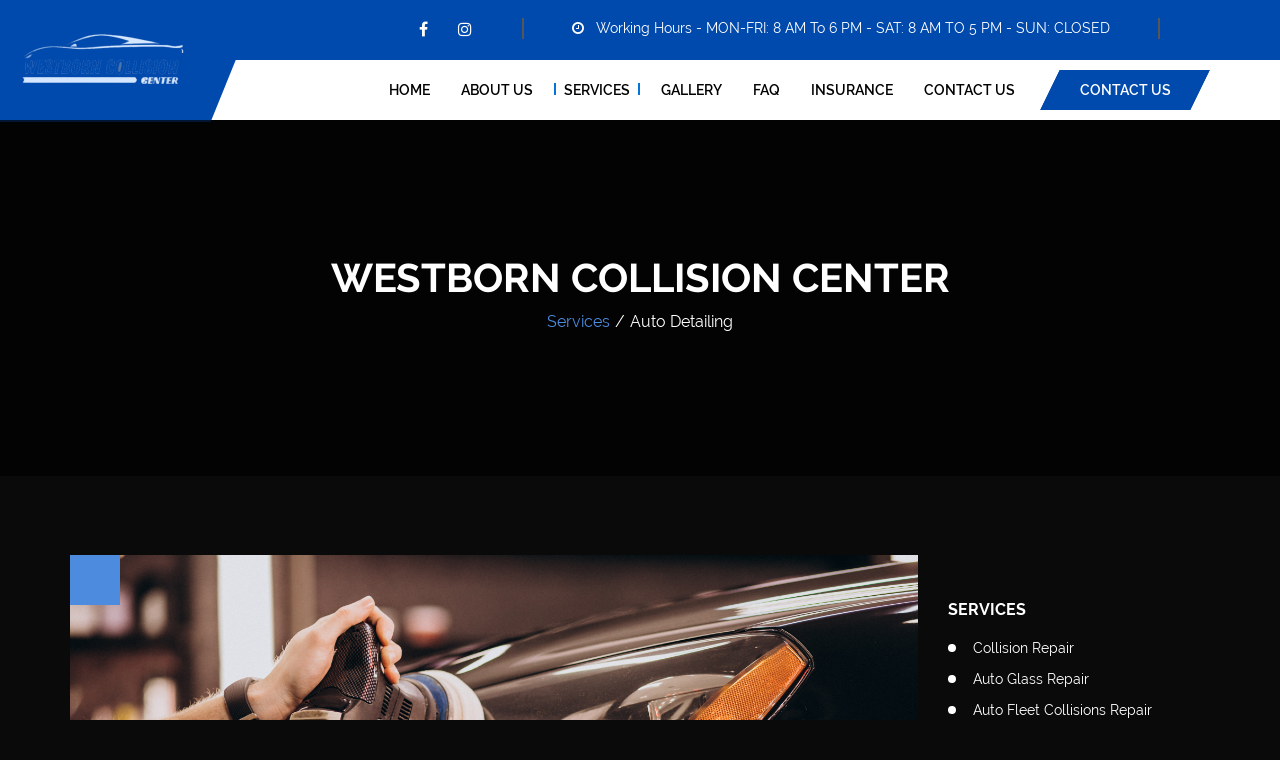

--- FILE ---
content_type: text/html
request_url: http://westborncollision.com/auto-detailing.html
body_size: 3359
content:
<!DOCTYPE html>

<html lang="en">

<head>
    <title>Auto Detailing | Westborn Collision Center</title>
    <meta charset="utf-8">
    <meta content="width=device-width, initial-scale=1.0" name="viewport">
   <meta name="description" content="Westborn Collision Center: Your Trusted Choice for Car Accident Repairs in the USA. Our experienced team of technicians is dedicated to restoring your vehicle to its pre-accident condition with precision and care. From major collision repairs to paintwork and detailing, we offer comprehensive services using advanced equipment and OEM parts. Count on Westborn Collision Center for reliable, efficient, and hassle-free car accident repairs. Contact us today for a free estimate. Car repair services in USA. Car repair after accident in USA">
    <meta name="keywords" content="car accident repair, collision repair, auto body repair, car repair shop, accident repair services, car restoration, dent removal, frame straightening, painting, USA, westborn collision, car repair in USA, car accident USA">
    <meta name="author" content="hsoft">
    <meta name="MobileOptimized" content="320">
    <!--Srart Style -->
    <link rel="stylesheet" type="text/css" href="css/fonts.css">
    <link rel="stylesheet" type="text/css" href="css/bootstrap.min.css">
    <link rel="stylesheet" type="text/css" href="css/font-awesome.min.css">
    <link rel="stylesheet" type="text/css" href="css/ion.rangeSlider.css">
    <link rel="stylesheet" type="text/css" href="css/ion.rangeSlider.skinFlat.css">
    <link rel="stylesheet" type="text/css" href="js/plugin/magnific/magnific-popup.css">
    <link rel="stylesheet" type="text/css" href="js/plugin/slick/slick.css">
    <link rel="stylesheet" type="text/css" href="js/plugin/slick/slick-theme.css">
    <link rel="stylesheet" type="text/css" href="js/plugin/nice_select/nice-select.css">
    <!----Revolution slider---->
    <link rel="stylesheet" type="text/css" href="js/plugin/revolution/css/settings.css">
    <link rel="stylesheet" type="text/css" href="css/style.min.css">
    <!-- Favicon Link -->
    <link rel="shortcut icon" type="image/png" href="images/favicon.png">
</head>

<!-- Google tag (gtag.js) -->
<script async src="https://www.googletagmanager.com/gtag/js?id=AW-11076493773"></script>
<script>
  window.dataLayer = window.dataLayer || [];
  function gtag(){dataLayer.push(arguments);}
  gtag('js', new Date());

  gtag('config', 'AW-11076493773');
</script>

<body>
    <!------ Preloader Start ------>
    <div id="preloader">
        <div id="status">
            <img src="images/logo.png" alt="" />
            <div class="loader">
                Loading...
                <div class="ball"></div>
                <div class="ball"></div>
                <div class="ball"></div>
            </div>
        </div>
    </div>
    <!------ Header Start ------>
    <div class="impl_header_wrapper">
        <div class="impl_logo">
            <a href="index.html"><img src="images/logo.png" alt="Logo" class="img-fluid"></a>
        </div>
        <div class="impl_top_header">
            <div class="container">
                <div class="row">
                    <div class="col-lg-12 col-md-12">
                        <div class="impl_top_info">
                            <ul class="impl_header_social">
                                <li><a  target="_blank" href="https://www.facebook.com/profile.php?id=100090877987635&mibextid=LQQJ4d"><i class="fa fa-facebook" aria-hidden="true"></i></a></li>
                                <li><a target="_blank" href="https://instagram.com/westborncollision?igshid=MTIyMzRjYmRlZg=="><i class="fa fa-instagram" aria-hidden="true"></i></a></li>

                            </ul>
                            <p class="impl_header_time"><i class="fa fa-clock-o" aria-hidden="true"></i> Working Hours - MON-FRI: 8 AM To 6 PM  <span>-  SAT: 8 AM TO 5 PM </span><span> - SUN: Closed</span></p>


                            <div class="impl_search_overlay">
                                <div class="impl_search_area">
                                    <div class="srch_inner">
                                        <form action="#">
                                            <input type="text" placeholder="Search here... ">
                                            <button type="submit"><i class="fa fa-search" aria-hidden="true"></i></button>
                                        </form>
                                        <div class="srch_close_btn">
                                            <span class="srch_close_btn_icon"><i class="fa fa-times" aria-hidden="true"></i></span>
                                        </div>
                                    </div>
                                </div>
                            </div>
                        </div>
                    </div>
                </div>
            </div>
        </div>



        <!--menu start-->
        <div class="impl_menu_wrapper">
            <div class="container">
                <div class="row">
                    <div class="col-lg-12 col-md-12">
                        <button class="impl_menu_btn">
            <i class="fa fa-car" aria-hidden="true"></i>
            <i class="fa fa-bars" aria-hidden="true"></i>
        </button>
                        <div class="impl_menu_inner">
                            <div class="impl_logo_responsive">
                                <a href="index.html"><img src="images/logo1.png" alt="Logo" class="img-fluid"></a>
                            </div>
                            <a href="contact.html" class="impl_btn">Contact Us</a>
                            <div class="impl_menu">
                                <nav>
                                    <div class="menu_cross">
                                        <i class="fa fa-times" aria-hidden="true"></i>
                                    </div>
                                    <ul>
                                      <li><a href="index.html">Home</a></li>
                                        <li><a href="about.html">About Us</a></li>
                                        <li class="dropdown"><a href="services.html" class="active">Services</a>
                                            <ul class="sub-menu">
                                                 <li><a href="auto-body-and-paint-repair.html"> Auto Body & Paint Repair</a></li>
                                               <li><a href="collision-repair.html"> Collision Repair</a></li>
                                            <li><a href="auto-glass-repair.html"> Auto Glass Repair</a></li>
                                            <li><a href="auto-fleet-collision.html">Fleet collisions Repair</a></li>
                                            <li><a href="auto-detailing.html" class="active"> Auto detailing</a></li>
                                            <li><a href="auto-frame-repair.html">Auto Frame Repair</a></li>
                                            </ul>
                                        </li>
                                    <li><a href="gallery.html">Gallery</a></li>
                                      <li><a href="faq.html">FAQ</a></li>
                                      <li><a href="insurance.html">Insurance</a></li>
                                        <li><a href="contact.html">Contact us</a></li>
                                    </ul>
                                </nav>
                            </div>
                        </div>
                    </div>
                </div>
            </div>
        </div>
    </div>
    <!------ Breadcrumbs Start ------>
    <div class="impl_bread_wrapper">
        <div class="container">
            <div class="row">
                <div class="col-lg-12 col-md-12">
                    <h1>WESTBORN COLLISION CENTER</h1>
                    <ol class="breadcrumb">
                        <li class="breadcrumb-item"><a href="services.html">Services</a></li>
                        <li class="breadcrumb-item active">Auto Detailing</li>
                    </ol>
                </div>
            </div>
        </div>
    </div>
    <!------ Blog section Start ------>
    <div class="impl_blog_wrapper impl_blog_page impl_rightsidebar">
        <div class="container">
            <div class="row">
                <div class="col-lg-12 col-md-12">
                    <div class="impl_blog_inner">
                        <div class="row">
                            <div class="col-lg-9 col-md-9 impl_blog_section impl_right_blog">
                                <div class="row">
                                    <div class="col-lg-12 col-md-12">
                                        <!--blog1-->
                                        <div class="impl_blog_box">
                                            <div class="impl_post_img">
                                                <img src="images/service/h_service5.jpg" alt="" class="img-fluid" />
                                                <span class="impl_pst_date">

									</span>
                                                <div class="impl_pst_img_icon"><a href="#"></a></div>
                                            </div>
                                            <div class="impl_post_data">
                                                <h2><a href="blog_single.html">Auto Detailing </a></h2>
                                                <p>The exterior wash and interior cleaning of any car repaired by Westborn Collision Center are offered without charge.
Our customers value the high quality of our repairs and a flawless outside and inside.<br/>

Let us exhibit to you how simple it is to have your car repaired at Westborn Collision Center by getting in touch with us right away.
(313) 444 6544
</p>

                                            </div>
                                        </div>


                                    </div>

                                </div>
                            </div>
                            <div class="col-lg-3 col-md-3">
                                <div class="impl_sidebar">

                                    <!--Categories-->
                                    <div class="widget widget_categories">
                                        <h2 class="widget-title">Services</h2>
                                        <ul>
                                            <li><a href="collision-repair.html"> Collision Repair</a></li>
                                            <li><a href="auto-glass-repair.html"> Auto Glass Repair</a></li>
                                            <li><a href="auto-fleet-collision.html"> Auto fleet collisions Repair</a></li>
                                            <li><a href="auto-body-and-paint-repair.html"> Auto Body & Paint Repair</a></li>
                                            <li><a href="auto-frame-repair.html"> Auto Frame Repair</a></li>

                                        </ul>
                                    </div>

                                    <!--Follow us-->
                                    <div class="widget widget_social_links">
                                        <h2 class="widget-title">Connect and Follow</h2>
                                        <ul>
                                            <li><a target="_blank" href="https://www.facebook.com/profile.php?id=100090877987635&mibextid=LQQJ4d"><i class="fa fa-facebook" aria-hidden="true"></i></a></li>

                                            <li><a target="_blank" href="https://instagram.com/westborncollision?igshid=MTIyMzRjYmRlZg=="><i class="fa fa-instagram" aria-hidden="true"></i></a></li>

                                        </ul>
                                    </div>
                                </div>
                            </div>
                            <!--sidebar end-->
                        </div>
                    </div>
                </div>
            </div>
        </div>
    </div>
    <div class="impl_footer_wrapper">
        <div class="impl_social_wrapper">
            <ul>
                            <li><a target="_blank" href="https://www.facebook.com/profile.php?id=100090877987635&mibextid=LQQJ4d"><i class="fa fa-facebook" aria-hidden="true"></i></a></li>

                <li><a target="_blank" href="https://instagram.com/westborncollision?igshid=MTIyMzRjYmRlZg=="><i class="fa fa-instagram" aria-hidden="true"></i></a></li>
            </ul>
        </div>
        <div class="impl_foo_wrapper">
            <div class="container">
                <div class="row">
                    <div class="col-lg-4 col-md-6">
                        <div class="impl_foo_box footer_abt_text">
                            <a href="index.html"><img src="images/logo.png" alt=""></a>
                            <p>At Westborn collision center, our primary goal is to create a positive and satisfying experience for our customers. We ensure cost-effectiveness for our customers by providing them the option to save money towards their deductible.</p>
                        </div>
                    </div>
                    <div class="col-lg-4 col-md-6">
                        <div class="impl_foo_box">
                            <h1 class="impl_foo_title">Main Services</h1>
                            <ul>
                                            <li><a href="auto-body-and-paint-repair.html"><i class="fa fa-angle-right" aria-hidden="true"></i> Auto Body & Paint Repair</a></li>
                                <li><a href="collision-repair.html"><i class="fa fa-angle-right" aria-hidden="true"></i> Collision Repair</a></li>
                                <li><a href="auto-glass-repair.html"><i class="fa fa-angle-right" aria-hidden="true"></i> Auto Glass Repair</a></li>
                                <li><a href="auto-fleet-collision.html"><i class="fa fa-angle-right" aria-hidden="true"></i> Fleet collisions Repair</a></li>
                                <li><a href="auto-detailing.html"><i class="fa fa-angle-right" aria-hidden="true"></i> Auto detailing</a></li>
                                <li><a href="auto-frame-repair.html"><i class="fa fa-angle-right" aria-hidden="true"></i> Auto Frame Repair</a></li>

                            </ul>
                        </div>
                    </div>
                    <div class="col-lg-4 col-md-6">
                        <div class="impl_foo_box">
                            <h1 class="impl_foo_title">contact us</h1>
                            <ul>
                                <li>
                                    <div class="impl_foo_icon"><i class="fa fa-phone" aria-hidden="true"></i></div>
                                    <div class="impl_foo_text">
                                        <p><a href="tel:003134446544">+313-444-6544</a></p>

                                    </div>
                                </li>
                                <li>
                                    <div class="impl_foo_icon"><i class="fa fa-map-marker" aria-hidden="true"></i></div>
                                    <div class="impl_foo_text">
                                       <p>25910 Michigan Ave Inkster, MI 48141.</p>
                                    </div>
                                </li>

                            </ul>
                        </div>
                    </div>


                </div>
            </div>
        </div>
    </div>
    <!----Bottom Footer Start---->
    <div class="impl_btm_footer">
        <div class="container">
            <div class="row">
                <div class="col-lg-12 col-md-12">
                    <p class="impl_copyright">Copyright &copy; 2023 By AlphaByte Media. All Rights Reserved</p>
                </div>
            </div>
        </div>
    </div>
    <span class="gotop"><img src="images/goto.png" alt=""></span>
    <!--Main js file Style-->
    <script type="text/javascript" src="js/jquery.js"></script>
    <script type="text/javascript" src="js/popper.js"></script>
    <script type="text/javascript" src="js/bootstrap.min.js"></script>
    <script type="text/javascript" src="js/plugin/magnific/jquery.magnific-popup.min.js"></script>
    <script type="text/javascript" src="js/plugin/slick/slick.min.js"></script>
    <script type="text/javascript" src="js/custom.min.js"></script>
    <!--Main js file End-->
</body>


<!-- Mirrored from kamleshyadav.com/html/impel/html/bootstrap4/about.html by HTTrack Website Copier/3.x [XR&CO'2014], Fri, 31 Mar 2023 18:44:06 GMT -->
</html>


--- FILE ---
content_type: text/css
request_url: http://westborncollision.com/css/fonts.css
body_size: 327
content:

/****custom fonts css****/
@font-face {
  font-family: "Berkshire Swash";
  src: url("../fonts/BerkshireSwash-Regular.html") format("woff"), 
  url("../fonts/BerkshireSwash-Regular-2.html") format("woff2"); 
  font-weight:400;
  font-style: normal;
}

@font-face {
  font-family: "Raleway";
  src: url("../fonts/Raleway-Black.woff") format("woff"), 
   url("../fonts/Raleway-Black.woff2") format("woff2");
  font-weight: 900;
  font-style: normal;
}

@font-face {
  font-family: "Raleway";
  src: url("../fonts/Raleway-Bold.woff") format("woff"), 
  url("../fonts/Raleway-Bold.woff2") format("woff2"); 
  font-weight: 700;
  font-style: normal;
}
@font-face {
  font-family: "Raleway";
  src: url("../fonts/Raleway-ExtraBold.woff") format("woff"), 
  url("../fonts/Raleway-ExtraBold.woff2") format("woff2"); 
  font-weight: 800;
  font-style: normal;
}
@font-face {
  font-family: "Raleway";
  src: url("../fonts/Raleway-ExtraLight.woff") format("woff"),
  url("../fonts/Raleway-ExtraLight.woff2") format("woff2"); 
  font-weight: 200;
  font-style: normal;
}
@font-face {
  font-family: "Raleway";
  src: url("../fonts/Raleway-Light.woff") format("woff"),
  url("../fonts/Raleway-Light.woff2") format("woff2"); 
  font-weight: 300;
  font-style: normal;
}
@font-face {
  font-family: "Raleway";
  src: url("../fonts/Raleway-Medium.woff") format("woff"), 
  url("../fonts/Raleway-Medium.woff2") format("woff2"); 
  font-weight: 500;
  font-style: normal;
}
@font-face {
  font-family: "Raleway";
  src: url("../fonts/Raleway-Regular.woff") format("woff"), 
  url("../fonts/Raleway-Regular.woff2") format("woff2");
  font-weight: 400;
  font-style: normal;
}
@font-face {
  font-family: "Raleway";
  src: url("../fonts/Raleway-SemiBold.woff") format("woff"), 
  url("../fonts/Raleway-SemiBold.woff2") format("woff2"); 
  font-weight: 600;
  font-style: normal;
}
@font-face {
  font-family: "Raleway";
  src: url("../fonts/Raleway-Thin.woff") format("woff"), 
  url("../fonts/Raleway-Thin.woff2") format("woff2"); 
  font-weight: 100;
  font-style: normal;
}

--- FILE ---
content_type: text/css
request_url: http://westborncollision.com/css/bootstrap.min.css
body_size: 19930
content:
html{font-family:sans-serif;line-height:1.15;-ms-text-size-adjust:100%;-webkit-text-size-adjust:100%}
body{margin:0}
article,
aside,
footer,
header,
nav,
section{display:block}
h1{font-size:2em;margin:.67em 0}
figcaption,
figure,
main{display:block}
figure{margin:1em 40px}
hr{-webkit-box-sizing:content-box;box-sizing:content-box;height:0;overflow:visible}
pre{font-family:monospace, monospace;font-size:1em}
a{background-color:transparent;-webkit-text-decoration-skip:objects}
a:active,
a:hover{outline-width:0}
abbr[title]{border-bottom:none;text-decoration:underline;text-decoration:underline dotted}
b,
strong{font-weight:inherit}
b,
strong{font-weight:bolder}
code,
kbd,
samp{font-family:monospace, monospace;font-size:1em}
dfn{font-style:italic}
mark{background-color:#ff0;color:#000}
small{font-size:80%}
sub,
sup{font-size:75%;line-height:0;position:relative;vertical-align:baseline}
sub{bottom:-.25em}
sup{top:-.5em}
audio,
video{display:inline-block}
audio:not([controls]){display:none;height:0}
img{border-style:none}
svg:not(:root){overflow:hidden}
button,
input,
optgroup,
select,
textarea{font-family:sans-serif;font-size:100%;line-height:1.15;margin:0}
button,
input{overflow:visible}
button,
select{text-transform:none}
[type=reset],
[type=submit],
button,
html [type=button]{-webkit-appearance:button}
[type=button]::-moz-focus-inner,
[type=reset]::-moz-focus-inner,
[type=submit]::-moz-focus-inner,
button::-moz-focus-inner{border-style:none;padding:0}
[type=button]:-moz-focusring,
[type=reset]:-moz-focusring,
[type=submit]:-moz-focusring,
button:-moz-focusring{outline:1px dotted ButtonText}
fieldset{border:1px solid silver;margin:0 2px;padding:.35em .625em .75em}
legend{-webkit-box-sizing:border-box;box-sizing:border-box;color:inherit;display:table;max-width:100%;padding:0;white-space:normal}
progress{display:inline-block;vertical-align:baseline}
textarea{overflow:auto}
[type=checkbox],
[type=radio]{-webkit-box-sizing:border-box;box-sizing:border-box;padding:0}
[type=number]::-webkit-inner-spin-button,
[type=number]::-webkit-outer-spin-button{height:auto}
[type=search]{-webkit-appearance:textfield;outline-offset:-2px}
[type=search]::-webkit-search-cancel-button,
[type=search]::-webkit-search-decoration{-webkit-appearance:none}
::-webkit-file-upload-button{-webkit-appearance:button;font:inherit}
details,
menu{display:block}
summary{display:list-item}
canvas{display:inline-block}
template{display:none}
[hidden]{display:none}
@media print{*,::after,::before,
blockquote::first-letter,
blockquote::first-line,
div::first-letter,
div::first-line,
li::first-letter,
li::first-line,
p::first-letter,
p::first-line{text-shadow:none!important;-webkit-box-shadow:none!important;box-shadow:none!important}
a,
a:visited{text-decoration:underline}
abbr[title]::after{content:" (" attr(title) ")"}
pre{white-space:pre-wrap!important}
blockquote,
pre{border:1px solid #999;page-break-inside:avoid}
thead{display:table-header-group}
img,
tr{page-break-inside:avoid}
h2,
h3,
p{orphans:3;widows:3}
h2,
h3{page-break-after:avoid}
.navbar{display:none}
.badge{border:1px solid #000}
.table{border-collapse:collapse!important}
.table td,
.table th{background-color:#fff!important}
.table-bordered td,
.table-bordered th{border:1px solid #ddd!important}
}
html{-webkit-box-sizing:border-box;box-sizing:border-box}
*,::after,::before{-webkit-box-sizing:inherit;box-sizing:inherit}
@-ms-viewport{width:device-width}
html{-ms-overflow-style:scrollbar;-webkit-tap-highlight-color:transparent}
body{font-family:-apple-system, system-ui, BlinkMacSystemFont, "Segoe UI", Roboto, "Helvetica Neue", Arial, sans-serif;font-size:1rem;font-weight:400;line-height:1.5;color:#292b2c;background-color:#fff}
[tabindex="-1"]:focus{outline:0!important}
h1,
h2,
h3,
h4,
h5,
h6{margin-top:0;margin-bottom:.5rem}
p{margin-top:0;margin-bottom:1rem}
abbr[data-original-title],
abbr[title]{cursor:help}
address{margin-bottom:1rem;font-style:normal;line-height:inherit}
dl,
ol,
ul{margin-top:0;margin-bottom:1rem}
ol ol,
ol ul,
ul ol,
ul ul{margin-bottom:0}
dt{font-weight:700}
dd{margin-bottom:.5rem;margin-left:0}
blockquote{margin:0 0 1rem}
a{color:#0275d8;text-decoration:none}
a:focus,
a:hover{color:#014c8c;text-decoration:underline}
a:not([href]):not([tabindex]){color:inherit;text-decoration:none}
a:not([href]):not([tabindex]):focus,
a:not([href]):not([tabindex]):hover{color:inherit;text-decoration:none}
a:not([href]):not([tabindex]):focus{outline:0}
pre{margin-top:0;margin-bottom:1rem;overflow:auto}
figure{margin:0 0 1rem}
img{vertical-align:middle}
[role=button]{cursor:pointer}
[role=button],
a,
area,
button,
input,
label,
select,
summary,
textarea{-ms-touch-action:manipulation;touch-action:manipulation}
table{border-collapse:collapse;background-color:transparent}
caption{padding-top:.75rem;padding-bottom:.75rem;color:#636c72;text-align:left;caption-side:bottom}
th{text-align:left}
label{display:inline-block;margin-bottom:.5rem}
button:focus{outline:1px dotted;outline:5px auto -webkit-focus-ring-color}
button,
input,
select,
textarea{line-height:inherit}
input[type=checkbox]:disabled,
input[type=radio]:disabled{cursor:not-allowed}
input[type=date],
input[type=time],
input[type=datetime-local],
input[type=month]{-webkit-appearance:listbox}
textarea{resize:vertical}
fieldset{min-width:0;padding:0;margin:0;border:0}
legend{display:block;width:100%;padding:0;margin-bottom:.5rem;font-size:1.5rem;line-height:inherit}
input[type=search]{-webkit-appearance:none}
output{display:inline-block}
[hidden]{display:none!important}
.h1,
.h2,
.h3,
.h4,
.h5,
.h6,
h1,
h2,
h3,
h4,
h5,
h6{margin-bottom:.5rem;font-family:inherit;font-weight:500;line-height:1.1;color:inherit}
.h1,
h1{font-size:2.5rem}
.h2,
h2{font-size:2rem}
.h3,
h3{font-size:1.75rem}
.h4,
h4{font-size:1.5rem}
.h5,
h5{font-size:1.25rem}
.h6,
h6{font-size:1rem}
.lead{font-size:1.25rem;font-weight:300}
.display-1{font-size:6rem;font-weight:300;line-height:1.1}
.display-2{font-size:5.5rem;font-weight:300;line-height:1.1}
.display-3{font-size:4.5rem;font-weight:300;line-height:1.1}
.display-4{font-size:3.5rem;font-weight:300;line-height:1.1}
hr{margin-top:1rem;margin-bottom:1rem;border:0;border-top:1px solid rgba(0, 0, 0, .1)}
.small,
small{font-size:80%;font-weight:400}
.mark,
mark{padding:.2em;background-color:#fcf8e3}
.list-unstyled{padding-left:0;list-style:none}
.list-inline{padding-left:0;list-style:none}
.list-inline-item{display:inline-block}
.list-inline-item:not(:last-child){margin-right:5px}
.initialism{font-size:90%;text-transform:uppercase}
.blockquote{padding:.5rem 1rem;margin-bottom:1rem;font-size:1.25rem;border-left:.25rem solid #eceeef}
.blockquote-footer{display:block;font-size:80%;color:#636c72}
.blockquote-footer::before{content:"\2014 \00A0"}
.blockquote-reverse{padding-right:1rem;padding-left:0;text-align:right;border-right:.25rem solid #eceeef;border-left:0}
.blockquote-reverse .blockquote-footer::before{content:""}
.blockquote-reverse .blockquote-footer::after{content:"\00A0 \2014"}
.img-fluid{max-width:100%;height:auto}
.img-thumbnail{padding:.25rem;background-color:#fff;border:1px solid #ddd;border-radius:.25rem;-webkit-transition:all .2s ease-in-out;-o-transition:all .2s ease-in-out;transition:all .2s ease-in-out;max-width:100%;height:auto}
.figure{display:inline-block}
.figure-img{margin-bottom:.5rem;line-height:1}
.figure-caption{font-size:90%;color:#636c72}
code,
kbd,
pre,
samp{font-family:Menlo, Monaco, Consolas, "Liberation Mono", "Courier New", monospace}
code{padding:.2rem .4rem;font-size:90%;color:#bd4147;background-color:#f7f7f9;border-radius:.25rem}
a>code{padding:0;color:inherit;background-color:inherit}
kbd{padding:.2rem .4rem;font-size:90%;color:#fff;background-color:#292b2c;border-radius:.2rem}
kbd kbd{padding:0;font-size:100%;font-weight:700}
pre{display:block;margin-top:0;margin-bottom:1rem;font-size:90%;color:#292b2c}
pre code{padding:0;font-size:inherit;color:inherit;background-color:transparent;border-radius:0}
.pre-scrollable{max-height:340px;overflow-y:scroll}
.container{position:relative;margin-left:auto;margin-right:auto;padding-right:15px;padding-left:15px}
@media (min-width:576px){.container{padding-right:15px;padding-left:15px}
}
@media (min-width:768px){.container{padding-right:15px;padding-left:15px}
}
@media (min-width:992px){.container{padding-right:15px;padding-left:15px}
}
@media (min-width:1200px){.container{padding-right:15px;padding-left:15px}
}
@media (min-width:576px){.container{width:540px;max-width:100%}
}
@media (min-width:768px){.container{width:750px;max-width:100%}
}
@media (min-width:992px){.container{width:970px;max-width:100%}
}
@media (min-width:1200px){.container{width:1170px;max-width:100%}
}
.container-fluid{position:relative;margin-left:auto;margin-right:auto;padding-right:15px;padding-left:15px}
@media (min-width:576px){.container-fluid{padding-right:15px;padding-left:15px}
}
@media (min-width:768px){.container-fluid{padding-right:15px;padding-left:15px}
}
@media (min-width:992px){.container-fluid{padding-right:15px;padding-left:15px}
}
@media (min-width:1200px){.container-fluid{padding-right:15px;padding-left:15px}
}
.row{display:-webkit-box;display:-webkit-flex;display:-ms-flexbox;display:flex;-webkit-flex-wrap:wrap;-ms-flex-wrap:wrap;flex-wrap:wrap;margin-right:-15px;margin-left:-15px}
@media (min-width:576px){.row{margin-right:-15px;margin-left:-15px}
}
@media (min-width:768px){.row{margin-right:-15px;margin-left:-15px}
}
@media (min-width:992px){.row{margin-right:-15px;margin-left:-15px}
}
@media (min-width:1200px){.row{margin-right:-15px;margin-left:-15px}
}
.no-gutters{margin-right:0;margin-left:0}
.no-gutters>.col,
.no-gutters>[class*=col-]{padding-right:0;padding-left:0}
.col,
.col-1,
.col-10,
.col-11,
.col-12,
.col-2,
.col-3,
.col-4,
.col-5,
.col-6,
.col-7,
.col-8,
.col-9,
.col-lg,
.col-lg-1,
.col-lg-10,
.col-lg-11,
.col-lg-12,
.col-lg-2,
.col-lg-3,
.col-lg-4,
.col-lg-5,
.col-lg-6,
.col-lg-7,
.col-lg-8,
.col-lg-9,
.col-md,
.col-md-1,
.col-md-10,
.col-md-11,
.col-md-12,
.col-md-2,
.col-md-3,
.col-md-4,
.col-md-5,
.col-md-6,
.col-md-7,
.col-md-8,
.col-md-9,
.col-sm,
.col-sm-1,
.col-sm-10,
.col-sm-11,
.col-sm-12,
.col-sm-2,
.col-sm-3,
.col-sm-4,
.col-sm-5,
.col-sm-6,
.col-sm-7,
.col-sm-8,
.col-sm-9,
.col-xl,
.col-xl-1,
.col-xl-10,
.col-xl-11,
.col-xl-12,
.col-xl-2,
.col-xl-3,
.col-xl-4,
.col-xl-5,
.col-xl-6,
.col-xl-7,
.col-xl-8,
.col-xl-9{position:relative;width:100%;min-height:1px;padding-right:15px;padding-left:15px}
@media (min-width:576px){.col,
.col-1,
.col-10,
.col-11,
.col-12,
.col-2,
.col-3,
.col-4,
.col-5,
.col-6,
.col-7,
.col-8,
.col-9,
.col-lg,
.col-lg-1,
.col-lg-10,
.col-lg-11,
.col-lg-12,
.col-lg-2,
.col-lg-3,
.col-lg-4,
.col-lg-5,
.col-lg-6,
.col-lg-7,
.col-lg-8,
.col-lg-9,
.col-md,
.col-md-1,
.col-md-10,
.col-md-11,
.col-md-12,
.col-md-2,
.col-md-3,
.col-md-4,
.col-md-5,
.col-md-6,
.col-md-7,
.col-md-8,
.col-md-9,
.col-sm,
.col-sm-1,
.col-sm-10,
.col-sm-11,
.col-sm-12,
.col-sm-2,
.col-sm-3,
.col-sm-4,
.col-sm-5,
.col-sm-6,
.col-sm-7,
.col-sm-8,
.col-sm-9,
.col-xl,
.col-xl-1,
.col-xl-10,
.col-xl-11,
.col-xl-12,
.col-xl-2,
.col-xl-3,
.col-xl-4,
.col-xl-5,
.col-xl-6,
.col-xl-7,
.col-xl-8,
.col-xl-9{padding-right:15px;padding-left:15px}
}
@media (min-width:768px){.col,
.col-1,
.col-10,
.col-11,
.col-12,
.col-2,
.col-3,
.col-4,
.col-5,
.col-6,
.col-7,
.col-8,
.col-9,
.col-lg,
.col-lg-1,
.col-lg-10,
.col-lg-11,
.col-lg-12,
.col-lg-2,
.col-lg-3,
.col-lg-4,
.col-lg-5,
.col-lg-6,
.col-lg-7,
.col-lg-8,
.col-lg-9,
.col-md,
.col-md-1,
.col-md-10,
.col-md-11,
.col-md-12,
.col-md-2,
.col-md-3,
.col-md-4,
.col-md-5,
.col-md-6,
.col-md-7,
.col-md-8,
.col-md-9,
.col-sm,
.col-sm-1,
.col-sm-10,
.col-sm-11,
.col-sm-12,
.col-sm-2,
.col-sm-3,
.col-sm-4,
.col-sm-5,
.col-sm-6,
.col-sm-7,
.col-sm-8,
.col-sm-9,
.col-xl,
.col-xl-1,
.col-xl-10,
.col-xl-11,
.col-xl-12,
.col-xl-2,
.col-xl-3,
.col-xl-4,
.col-xl-5,
.col-xl-6,
.col-xl-7,
.col-xl-8,
.col-xl-9{padding-right:15px;padding-left:15px}
}
@media (min-width:992px){.col,
.col-1,
.col-10,
.col-11,
.col-12,
.col-2,
.col-3,
.col-4,
.col-5,
.col-6,
.col-7,
.col-8,
.col-9,
.col-lg,
.col-lg-1,
.col-lg-10,
.col-lg-11,
.col-lg-12,
.col-lg-2,
.col-lg-3,
.col-lg-4,
.col-lg-5,
.col-lg-6,
.col-lg-7,
.col-lg-8,
.col-lg-9,
.col-md,
.col-md-1,
.col-md-10,
.col-md-11,
.col-md-12,
.col-md-2,
.col-md-3,
.col-md-4,
.col-md-5,
.col-md-6,
.col-md-7,
.col-md-8,
.col-md-9,
.col-sm,
.col-sm-1,
.col-sm-10,
.col-sm-11,
.col-sm-12,
.col-sm-2,
.col-sm-3,
.col-sm-4,
.col-sm-5,
.col-sm-6,
.col-sm-7,
.col-sm-8,
.col-sm-9,
.col-xl,
.col-xl-1,
.col-xl-10,
.col-xl-11,
.col-xl-12,
.col-xl-2,
.col-xl-3,
.col-xl-4,
.col-xl-5,
.col-xl-6,
.col-xl-7,
.col-xl-8,
.col-xl-9{padding-right:15px;padding-left:15px}
}
@media (min-width:1200px){.col,
.col-1,
.col-10,
.col-11,
.col-12,
.col-2,
.col-3,
.col-4,
.col-5,
.col-6,
.col-7,
.col-8,
.col-9,
.col-lg,
.col-lg-1,
.col-lg-10,
.col-lg-11,
.col-lg-12,
.col-lg-2,
.col-lg-3,
.col-lg-4,
.col-lg-5,
.col-lg-6,
.col-lg-7,
.col-lg-8,
.col-lg-9,
.col-md,
.col-md-1,
.col-md-10,
.col-md-11,
.col-md-12,
.col-md-2,
.col-md-3,
.col-md-4,
.col-md-5,
.col-md-6,
.col-md-7,
.col-md-8,
.col-md-9,
.col-sm,
.col-sm-1,
.col-sm-10,
.col-sm-11,
.col-sm-12,
.col-sm-2,
.col-sm-3,
.col-sm-4,
.col-sm-5,
.col-sm-6,
.col-sm-7,
.col-sm-8,
.col-sm-9,
.col-xl,
.col-xl-1,
.col-xl-10,
.col-xl-11,
.col-xl-12,
.col-xl-2,
.col-xl-3,
.col-xl-4,
.col-xl-5,
.col-xl-6,
.col-xl-7,
.col-xl-8,
.col-xl-9{padding-right:15px;padding-left:15px}
}
.col{-webkit-flex-basis:0;-ms-flex-preferred-size:0;flex-basis:0;-webkit-box-flex:1;-webkit-flex-grow:1;-ms-flex-positive:1;flex-grow:1;max-width:100%}
.col-auto{-webkit-box-flex:0;-webkit-flex:0 0 auto;-ms-flex:0 0 auto;flex:0 0 auto;width:auto}
.col-1{-webkit-box-flex:0;-webkit-flex:0 0 8.333333%;-ms-flex:0 0 8.333333%;flex:0 0 8.333333%;max-width:8.333333%}
.col-2{-webkit-box-flex:0;-webkit-flex:0 0 16.666667%;-ms-flex:0 0 16.666667%;flex:0 0 16.666667%;max-width:16.666667%}
.col-3{-webkit-box-flex:0;-webkit-flex:0 0 25%;-ms-flex:0 0 25%;flex:0 0 25%;max-width:25%}
.col-4{-webkit-box-flex:0;-webkit-flex:0 0 33.333333%;-ms-flex:0 0 33.333333%;flex:0 0 33.333333%;max-width:33.333333%}
.col-5{-webkit-box-flex:0;-webkit-flex:0 0 41.666667%;-ms-flex:0 0 41.666667%;flex:0 0 41.666667%;max-width:41.666667%}
.col-6{-webkit-box-flex:0;-webkit-flex:0 0 50%;-ms-flex:0 0 50%;flex:0 0 50%;max-width:50%}
.col-7{-webkit-box-flex:0;-webkit-flex:0 0 58.333333%;-ms-flex:0 0 58.333333%;flex:0 0 58.333333%;max-width:58.333333%}
.col-8{-webkit-box-flex:0;-webkit-flex:0 0 66.666667%;-ms-flex:0 0 66.666667%;flex:0 0 66.666667%;max-width:66.666667%}
.col-9{-webkit-box-flex:0;-webkit-flex:0 0 75%;-ms-flex:0 0 75%;flex:0 0 75%;max-width:75%}
.col-10{-webkit-box-flex:0;-webkit-flex:0 0 83.333333%;-ms-flex:0 0 83.333333%;flex:0 0 83.333333%;max-width:83.333333%}
.col-11{-webkit-box-flex:0;-webkit-flex:0 0 91.666667%;-ms-flex:0 0 91.666667%;flex:0 0 91.666667%;max-width:91.666667%}
.col-12{-webkit-box-flex:0;-webkit-flex:0 0 100%;-ms-flex:0 0 100%;flex:0 0 100%;max-width:100%}
.pull-0{right:auto}
.pull-1{right:8.333333%}
.pull-2{right:16.666667%}
.pull-3{right:25%}
.pull-4{right:33.333333%}
.pull-5{right:41.666667%}
.pull-6{right:50%}
.pull-7{right:58.333333%}
.pull-8{right:66.666667%}
.pull-9{right:75%}
.pull-10{right:83.333333%}
.pull-11{right:91.666667%}
.pull-12{right:100%}
.push-0{left:auto}
.push-1{left:8.333333%}
.push-2{left:16.666667%}
.push-3{left:25%}
.push-4{left:33.333333%}
.push-5{left:41.666667%}
.push-6{left:50%}
.push-7{left:58.333333%}
.push-8{left:66.666667%}
.push-9{left:75%}
.push-10{left:83.333333%}
.push-11{left:91.666667%}
.push-12{left:100%}
.offset-1{margin-left:8.333333%}
.offset-2{margin-left:16.666667%}
.offset-3{margin-left:25%}
.offset-4{margin-left:33.333333%}
.offset-5{margin-left:41.666667%}
.offset-6{margin-left:50%}
.offset-7{margin-left:58.333333%}
.offset-8{margin-left:66.666667%}
.offset-9{margin-left:75%}
.offset-10{margin-left:83.333333%}
.offset-11{margin-left:91.666667%}
@media (min-width:576px){.col-sm{-webkit-flex-basis:0;-ms-flex-preferred-size:0;flex-basis:0;-webkit-box-flex:1;-webkit-flex-grow:1;-ms-flex-positive:1;flex-grow:1;max-width:100%}
.col-sm-auto{-webkit-box-flex:0;-webkit-flex:0 0 auto;-ms-flex:0 0 auto;flex:0 0 auto;width:auto}
.col-sm-1{-webkit-box-flex:0;-webkit-flex:0 0 8.333333%;-ms-flex:0 0 8.333333%;flex:0 0 8.333333%;max-width:8.333333%}
.col-sm-2{-webkit-box-flex:0;-webkit-flex:0 0 16.666667%;-ms-flex:0 0 16.666667%;flex:0 0 16.666667%;max-width:16.666667%}
.col-sm-3{-webkit-box-flex:0;-webkit-flex:0 0 25%;-ms-flex:0 0 25%;flex:0 0 25%;max-width:25%}
.col-sm-4{-webkit-box-flex:0;-webkit-flex:0 0 33.333333%;-ms-flex:0 0 33.333333%;flex:0 0 33.333333%;max-width:33.333333%}
.col-sm-5{-webkit-box-flex:0;-webkit-flex:0 0 41.666667%;-ms-flex:0 0 41.666667%;flex:0 0 41.666667%;max-width:41.666667%}
.col-sm-6{-webkit-box-flex:0;-webkit-flex:0 0 50%;-ms-flex:0 0 50%;flex:0 0 50%;max-width:50%}
.col-sm-7{-webkit-box-flex:0;-webkit-flex:0 0 58.333333%;-ms-flex:0 0 58.333333%;flex:0 0 58.333333%;max-width:58.333333%}
.col-sm-8{-webkit-box-flex:0;-webkit-flex:0 0 66.666667%;-ms-flex:0 0 66.666667%;flex:0 0 66.666667%;max-width:66.666667%}
.col-sm-9{-webkit-box-flex:0;-webkit-flex:0 0 75%;-ms-flex:0 0 75%;flex:0 0 75%;max-width:75%}
.col-sm-10{-webkit-box-flex:0;-webkit-flex:0 0 83.333333%;-ms-flex:0 0 83.333333%;flex:0 0 83.333333%;max-width:83.333333%}
.col-sm-11{-webkit-box-flex:0;-webkit-flex:0 0 91.666667%;-ms-flex:0 0 91.666667%;flex:0 0 91.666667%;max-width:91.666667%}
.col-sm-12{-webkit-box-flex:0;-webkit-flex:0 0 100%;-ms-flex:0 0 100%;flex:0 0 100%;max-width:100%}
.pull-sm-0{right:auto}
.pull-sm-1{right:8.333333%}
.pull-sm-2{right:16.666667%}
.pull-sm-3{right:25%}
.pull-sm-4{right:33.333333%}
.pull-sm-5{right:41.666667%}
.pull-sm-6{right:50%}
.pull-sm-7{right:58.333333%}
.pull-sm-8{right:66.666667%}
.pull-sm-9{right:75%}
.pull-sm-10{right:83.333333%}
.pull-sm-11{right:91.666667%}
.pull-sm-12{right:100%}
.push-sm-0{left:auto}
.push-sm-1{left:8.333333%}
.push-sm-2{left:16.666667%}
.push-sm-3{left:25%}
.push-sm-4{left:33.333333%}
.push-sm-5{left:41.666667%}
.push-sm-6{left:50%}
.push-sm-7{left:58.333333%}
.push-sm-8{left:66.666667%}
.push-sm-9{left:75%}
.push-sm-10{left:83.333333%}
.push-sm-11{left:91.666667%}
.push-sm-12{left:100%}
.offset-sm-0{margin-left:0}
.offset-sm-1{margin-left:8.333333%}
.offset-sm-2{margin-left:16.666667%}
.offset-sm-3{margin-left:25%}
.offset-sm-4{margin-left:33.333333%}
.offset-sm-5{margin-left:41.666667%}
.offset-sm-6{margin-left:50%}
.offset-sm-7{margin-left:58.333333%}
.offset-sm-8{margin-left:66.666667%}
.offset-sm-9{margin-left:75%}
.offset-sm-10{margin-left:83.333333%}
.offset-sm-11{margin-left:91.666667%}
}
@media (min-width:768px){.col-md{-webkit-flex-basis:0;-ms-flex-preferred-size:0;flex-basis:0;-webkit-box-flex:1;-webkit-flex-grow:1;-ms-flex-positive:1;flex-grow:1;max-width:100%}
.col-md-auto{-webkit-box-flex:0;-webkit-flex:0 0 auto;-ms-flex:0 0 auto;flex:0 0 auto;width:auto}
.col-md-1{-webkit-box-flex:0;-webkit-flex:0 0 8.333333%;-ms-flex:0 0 8.333333%;flex:0 0 8.333333%;max-width:8.333333%}
.col-md-2{-webkit-box-flex:0;-webkit-flex:0 0 16.666667%;-ms-flex:0 0 16.666667%;flex:0 0 16.666667%;max-width:16.666667%}
.col-md-3{-webkit-box-flex:0;-webkit-flex:0 0 25%;-ms-flex:0 0 25%;flex:0 0 25%;max-width:25%}
.col-md-4{-webkit-box-flex:0;-webkit-flex:0 0 33.333333%;-ms-flex:0 0 33.333333%;flex:0 0 33.333333%;max-width:33.333333%}
.col-md-5{-webkit-box-flex:0;-webkit-flex:0 0 41.666667%;-ms-flex:0 0 41.666667%;flex:0 0 41.666667%;max-width:41.666667%}
.col-md-6{-webkit-box-flex:0;-webkit-flex:0 0 50%;-ms-flex:0 0 50%;flex:0 0 50%;max-width:50%}
.col-md-7{-webkit-box-flex:0;-webkit-flex:0 0 58.333333%;-ms-flex:0 0 58.333333%;flex:0 0 58.333333%;max-width:58.333333%}
.col-md-8{-webkit-box-flex:0;-webkit-flex:0 0 66.666667%;-ms-flex:0 0 66.666667%;flex:0 0 66.666667%;max-width:66.666667%}
.col-md-9{-webkit-box-flex:0;-webkit-flex:0 0 75%;-ms-flex:0 0 75%;flex:0 0 75%;max-width:75%}
.col-md-10{-webkit-box-flex:0;-webkit-flex:0 0 83.333333%;-ms-flex:0 0 83.333333%;flex:0 0 83.333333%;max-width:83.333333%}
.col-md-11{-webkit-box-flex:0;-webkit-flex:0 0 91.666667%;-ms-flex:0 0 91.666667%;flex:0 0 91.666667%;max-width:91.666667%}
.col-md-12{-webkit-box-flex:0;-webkit-flex:0 0 100%;-ms-flex:0 0 100%;flex:0 0 100%;max-width:100%}
.pull-md-0{right:auto}
.pull-md-1{right:8.333333%}
.pull-md-2{right:16.666667%}
.pull-md-3{right:25%}
.pull-md-4{right:33.333333%}
.pull-md-5{right:41.666667%}
.pull-md-6{right:50%}
.pull-md-7{right:58.333333%}
.pull-md-8{right:66.666667%}
.pull-md-9{right:75%}
.pull-md-10{right:83.333333%}
.pull-md-11{right:91.666667%}
.pull-md-12{right:100%}
.push-md-0{left:auto}
.push-md-1{left:8.333333%}
.push-md-2{left:16.666667%}
.push-md-3{left:25%}
.push-md-4{left:33.333333%}
.push-md-5{left:41.666667%}
.push-md-6{left:50%}
.push-md-7{left:58.333333%}
.push-md-8{left:66.666667%}
.push-md-9{left:75%}
.push-md-10{left:83.333333%}
.push-md-11{left:91.666667%}
.push-md-12{left:100%}
.offset-md-0{margin-left:0}
.offset-md-1{margin-left:8.333333%}
.offset-md-2{margin-left:16.666667%}
.offset-md-3{margin-left:25%}
.offset-md-4{margin-left:33.333333%}
.offset-md-5{margin-left:41.666667%}
.offset-md-6{margin-left:50%}
.offset-md-7{margin-left:58.333333%}
.offset-md-8{margin-left:66.666667%}
.offset-md-9{margin-left:75%}
.offset-md-10{margin-left:83.333333%}
.offset-md-11{margin-left:91.666667%}
}
@media (min-width:992px){.col-lg{-webkit-flex-basis:0;-ms-flex-preferred-size:0;flex-basis:0;-webkit-box-flex:1;-webkit-flex-grow:1;-ms-flex-positive:1;flex-grow:1;max-width:100%}
.col-lg-auto{-webkit-box-flex:0;-webkit-flex:0 0 auto;-ms-flex:0 0 auto;flex:0 0 auto;width:auto}
.col-lg-1{-webkit-box-flex:0;-webkit-flex:0 0 8.333333%;-ms-flex:0 0 8.333333%;flex:0 0 8.333333%;max-width:8.333333%}
.col-lg-2{-webkit-box-flex:0;-webkit-flex:0 0 16.666667%;-ms-flex:0 0 16.666667%;flex:0 0 16.666667%;max-width:16.666667%}
.col-lg-3{-webkit-box-flex:0;-webkit-flex:0 0 25%;-ms-flex:0 0 25%;flex:0 0 25%;max-width:25%}
.col-lg-4{-webkit-box-flex:0;-webkit-flex:0 0 33.333333%;-ms-flex:0 0 33.333333%;flex:0 0 33.333333%;max-width:33.333333%}
.col-lg-5{-webkit-box-flex:0;-webkit-flex:0 0 41.666667%;-ms-flex:0 0 41.666667%;flex:0 0 41.666667%;max-width:41.666667%}
.col-lg-6{-webkit-box-flex:0;-webkit-flex:0 0 50%;-ms-flex:0 0 50%;flex:0 0 50%;max-width:50%}
.col-lg-7{-webkit-box-flex:0;-webkit-flex:0 0 58.333333%;-ms-flex:0 0 58.333333%;flex:0 0 58.333333%;max-width:58.333333%}
.col-lg-8{-webkit-box-flex:0;-webkit-flex:0 0 66.666667%;-ms-flex:0 0 66.666667%;flex:0 0 66.666667%;max-width:66.666667%}
.col-lg-9{-webkit-box-flex:0;-webkit-flex:0 0 75%;-ms-flex:0 0 75%;flex:0 0 75%;max-width:75%}
.col-lg-10{-webkit-box-flex:0;-webkit-flex:0 0 83.333333%;-ms-flex:0 0 83.333333%;flex:0 0 83.333333%;max-width:83.333333%}
.col-lg-11{-webkit-box-flex:0;-webkit-flex:0 0 91.666667%;-ms-flex:0 0 91.666667%;flex:0 0 91.666667%;max-width:91.666667%}
.col-lg-12{-webkit-box-flex:0;-webkit-flex:0 0 100%;-ms-flex:0 0 100%;flex:0 0 100%;max-width:100%}
.pull-lg-0{right:auto}
.pull-lg-1{right:8.333333%}
.pull-lg-2{right:16.666667%}
.pull-lg-3{right:25%}
.pull-lg-4{right:33.333333%}
.pull-lg-5{right:41.666667%}
.pull-lg-6{right:50%}
.pull-lg-7{right:58.333333%}
.pull-lg-8{right:66.666667%}
.pull-lg-9{right:75%}
.pull-lg-10{right:83.333333%}
.pull-lg-11{right:91.666667%}
.pull-lg-12{right:100%}
.push-lg-0{left:auto}
.push-lg-1{left:8.333333%}
.push-lg-2{left:16.666667%}
.push-lg-3{left:25%}
.push-lg-4{left:33.333333%}
.push-lg-5{left:41.666667%}
.push-lg-6{left:50%}
.push-lg-7{left:58.333333%}
.push-lg-8{left:66.666667%}
.push-lg-9{left:75%}
.push-lg-10{left:83.333333%}
.push-lg-11{left:91.666667%}
.push-lg-12{left:100%}
.offset-lg-0{margin-left:0}
.offset-lg-1{margin-left:8.333333%}
.offset-lg-2{margin-left:16.666667%}
.offset-lg-3{margin-left:25%}
.offset-lg-4{margin-left:33.333333%}
.offset-lg-5{margin-left:41.666667%}
.offset-lg-6{margin-left:50%}
.offset-lg-7{margin-left:58.333333%}
.offset-lg-8{margin-left:66.666667%}
.offset-lg-9{margin-left:75%}
.offset-lg-10{margin-left:83.333333%}
.offset-lg-11{margin-left:91.666667%}
}
@media (min-width:1200px){.col-xl{-webkit-flex-basis:0;-ms-flex-preferred-size:0;flex-basis:0;-webkit-box-flex:1;-webkit-flex-grow:1;-ms-flex-positive:1;flex-grow:1;max-width:100%}
.col-xl-auto{-webkit-box-flex:0;-webkit-flex:0 0 auto;-ms-flex:0 0 auto;flex:0 0 auto;width:auto}
.col-xl-1{-webkit-box-flex:0;-webkit-flex:0 0 8.333333%;-ms-flex:0 0 8.333333%;flex:0 0 8.333333%;max-width:8.333333%}
.col-xl-2{-webkit-box-flex:0;-webkit-flex:0 0 16.666667%;-ms-flex:0 0 16.666667%;flex:0 0 16.666667%;max-width:16.666667%}
.col-xl-3{-webkit-box-flex:0;-webkit-flex:0 0 25%;-ms-flex:0 0 25%;flex:0 0 25%;max-width:25%}
.col-xl-4{-webkit-box-flex:0;-webkit-flex:0 0 33.333333%;-ms-flex:0 0 33.333333%;flex:0 0 33.333333%;max-width:33.333333%}
.col-xl-5{-webkit-box-flex:0;-webkit-flex:0 0 41.666667%;-ms-flex:0 0 41.666667%;flex:0 0 41.666667%;max-width:41.666667%}
.col-xl-6{-webkit-box-flex:0;-webkit-flex:0 0 50%;-ms-flex:0 0 50%;flex:0 0 50%;max-width:50%}
.col-xl-7{-webkit-box-flex:0;-webkit-flex:0 0 58.333333%;-ms-flex:0 0 58.333333%;flex:0 0 58.333333%;max-width:58.333333%}
.col-xl-8{-webkit-box-flex:0;-webkit-flex:0 0 66.666667%;-ms-flex:0 0 66.666667%;flex:0 0 66.666667%;max-width:66.666667%}
.col-xl-9{-webkit-box-flex:0;-webkit-flex:0 0 75%;-ms-flex:0 0 75%;flex:0 0 75%;max-width:75%}
.col-xl-10{-webkit-box-flex:0;-webkit-flex:0 0 83.333333%;-ms-flex:0 0 83.333333%;flex:0 0 83.333333%;max-width:83.333333%}
.col-xl-11{-webkit-box-flex:0;-webkit-flex:0 0 91.666667%;-ms-flex:0 0 91.666667%;flex:0 0 91.666667%;max-width:91.666667%}
.col-xl-12{-webkit-box-flex:0;-webkit-flex:0 0 100%;-ms-flex:0 0 100%;flex:0 0 100%;max-width:100%}
.pull-xl-0{right:auto}
.pull-xl-1{right:8.333333%}
.pull-xl-2{right:16.666667%}
.pull-xl-3{right:25%}
.pull-xl-4{right:33.333333%}
.pull-xl-5{right:41.666667%}
.pull-xl-6{right:50%}
.pull-xl-7{right:58.333333%}
.pull-xl-8{right:66.666667%}
.pull-xl-9{right:75%}
.pull-xl-10{right:83.333333%}
.pull-xl-11{right:91.666667%}
.pull-xl-12{right:100%}
.push-xl-0{left:auto}
.push-xl-1{left:8.333333%}
.push-xl-2{left:16.666667%}
.push-xl-3{left:25%}
.push-xl-4{left:33.333333%}
.push-xl-5{left:41.666667%}
.push-xl-6{left:50%}
.push-xl-7{left:58.333333%}
.push-xl-8{left:66.666667%}
.push-xl-9{left:75%}
.push-xl-10{left:83.333333%}
.push-xl-11{left:91.666667%}
.push-xl-12{left:100%}
.offset-xl-0{margin-left:0}
.offset-xl-1{margin-left:8.333333%}
.offset-xl-2{margin-left:16.666667%}
.offset-xl-3{margin-left:25%}
.offset-xl-4{margin-left:33.333333%}
.offset-xl-5{margin-left:41.666667%}
.offset-xl-6{margin-left:50%}
.offset-xl-7{margin-left:58.333333%}
.offset-xl-8{margin-left:66.666667%}
.offset-xl-9{margin-left:75%}
.offset-xl-10{margin-left:83.333333%}
.offset-xl-11{margin-left:91.666667%}
}
.table{width:100%;max-width:100%;margin-bottom:1rem}
.table td,
.table th{padding:.75rem;vertical-align:top;border-top:1px solid #eceeef}
.table thead th{vertical-align:bottom;border-bottom:2px solid #eceeef}
.table tbody+tbody{border-top:2px solid #eceeef}
.table .table{background-color:#fff}
.table-sm td,
.table-sm th{padding:.3rem}
.table-bordered{border:1px solid #eceeef}
.table-bordered td,
.table-bordered th{border:1px solid #eceeef}
.table-bordered thead td,
.table-bordered thead th{border-bottom-width:2px}
.table-striped tbody tr:nth-of-type(odd){background-color:rgba(0, 0, 0, .05)}
.table-hover tbody tr:hover{background-color:rgba(0, 0, 0, .075)}
.table-active,
.table-active>td,
.table-active>th{background-color:rgba(0, 0, 0, .075)}
.table-hover .table-active:hover{background-color:rgba(0, 0, 0, .075)}
.table-hover .table-active:hover>td,
.table-hover .table-active:hover>th{background-color:rgba(0, 0, 0, .075)}
.table-success,
.table-success>td,
.table-success>th{background-color:#dff0d8}
.table-hover .table-success:hover{background-color:#d0e9c6}
.table-hover .table-success:hover>td,
.table-hover .table-success:hover>th{background-color:#d0e9c6}
.table-info,
.table-info>td,
.table-info>th{background-color:#d9edf7}
.table-hover .table-info:hover{background-color:#c4e3f3}
.table-hover .table-info:hover>td,
.table-hover .table-info:hover>th{background-color:#c4e3f3}
.table-warning,
.table-warning>td,
.table-warning>th{background-color:#fcf8e3}
.table-hover .table-warning:hover{background-color:#faf2cc}
.table-hover .table-warning:hover>td,
.table-hover .table-warning:hover>th{background-color:#faf2cc}
.table-danger,
.table-danger>td,
.table-danger>th{background-color:#f2dede}
.table-hover .table-danger:hover{background-color:#ebcccc}
.table-hover .table-danger:hover>td,
.table-hover .table-danger:hover>th{background-color:#ebcccc}
.thead-inverse th{color:#fff;background-color:#292b2c}
.thead-default th{color:#464a4c;background-color:#eceeef}
.table-inverse{color:#fff;background-color:#292b2c}
.table-inverse td,
.table-inverse th,
.table-inverse thead th{border-color:#fff}
.table-inverse.table-bordered{border:0}
.table-responsive{display:block;width:100%;overflow-x:auto;-ms-overflow-style:-ms-autohiding-scrollbar}
.table-responsive.table-bordered{border:0}
.form-control{display:block;width:100%;padding:.5rem .75rem;font-size:1rem;line-height:1.25;color:#464a4c;background-color:#fff;background-image:none;-webkit-background-clip:padding-box;background-clip:padding-box;border:1px solid rgba(0, 0, 0, .15);border-radius:.25rem;-webkit-transition:border-color ease-in-out .15s, -webkit-box-shadow ease-in-out .15s;transition:border-color ease-in-out .15s, -webkit-box-shadow ease-in-out .15s;-o-transition:border-color ease-in-out .15s, box-shadow ease-in-out .15s;transition:border-color ease-in-out .15s, box-shadow ease-in-out .15s;transition:border-color ease-in-out .15s, box-shadow ease-in-out .15s, -webkit-box-shadow ease-in-out .15s}
.form-control::-ms-expand{background-color:transparent;border:0}
.form-control:focus{color:#464a4c;background-color:#fff;border-color:#5cb3fd;outline:0}
.form-control::-webkit-input-placeholder{color:#636c72;opacity:1}
.form-control::-moz-placeholder{color:#636c72;opacity:1}
.form-control:-ms-input-placeholder{color:#636c72;opacity:1}
.form-control::placeholder{color:#636c72;opacity:1}
.form-control:disabled,
.form-control[readonly]{background-color:#eceeef;opacity:1}
.form-control:disabled{cursor:not-allowed}
select.form-control:not([size]):not([multiple]){height:calc(2.25rem + 2px)}
select.form-control:focus::-ms-value{color:#464a4c;background-color:#fff}
.form-control-file,
.form-control-range{display:block}
.col-form-label{padding-top:calc(.5rem - 1px * 2);padding-bottom:calc(.5rem - 1px * 2);margin-bottom:0}
.col-form-label-lg{padding-top:calc(.75rem - 1px * 2);padding-bottom:calc(.75rem - 1px * 2);font-size:1.25rem}
.col-form-label-sm{padding-top:calc(.25rem - 1px * 2);padding-bottom:calc(.25rem - 1px * 2);font-size:.875rem}
.col-form-legend{padding-top:.5rem;padding-bottom:.5rem;margin-bottom:0;font-size:1rem}
.form-control-static{padding-top:.5rem;padding-bottom:.5rem;margin-bottom:0;line-height:1.25;border:solid transparent;border-width:1px 0}
.form-control-static.form-control-lg,
.form-control-static.form-control-sm,
.input-group-lg>.form-control-static.form-control,
.input-group-lg>.form-control-static.input-group-addon,
.input-group-lg>.input-group-btn>.form-control-static.btn,
.input-group-sm>.form-control-static.form-control,
.input-group-sm>.form-control-static.input-group-addon,
.input-group-sm>.input-group-btn>.form-control-static.btn{padding-right:0;padding-left:0}
.form-control-sm,
.input-group-sm>.form-control,
.input-group-sm>.input-group-addon,
.input-group-sm>.input-group-btn>.btn{padding:.25rem .5rem;font-size:.875rem;border-radius:.2rem}
.input-group-sm>.input-group-btn>select.btn:not([size]):not([multiple]),
.input-group-sm>select.form-control:not([size]):not([multiple]),
.input-group-sm>select.input-group-addon:not([size]):not([multiple]),
select.form-control-sm:not([size]):not([multiple]){height:1.8125rem}
.form-control-lg,
.input-group-lg>.form-control,
.input-group-lg>.input-group-addon,
.input-group-lg>.input-group-btn>.btn{padding:.75rem 1.5rem;font-size:1.25rem;border-radius:.3rem}
.input-group-lg>.input-group-btn>select.btn:not([size]):not([multiple]),
.input-group-lg>select.form-control:not([size]):not([multiple]),
.input-group-lg>select.input-group-addon:not([size]):not([multiple]),
select.form-control-lg:not([size]):not([multiple]){height:3.166667rem}
.form-group{margin-bottom:1rem}
.form-text{display:block;margin-top:.25rem}
.form-check{position:relative;display:block;margin-bottom:.5rem}
.form-check.disabled .form-check-label{color:#636c72;cursor:not-allowed}
.form-check-label{padding-left:1.25rem;margin-bottom:0;cursor:pointer}
.form-check-input{position:absolute;margin-top:.25rem;margin-left:-1.25rem}
.form-check-input:only-child{position:static}
.form-check-inline{display:inline-block}
.form-check-inline .form-check-label{vertical-align:middle}
.form-check-inline+.form-check-inline{margin-left:.75rem}
.form-control-feedback{margin-top:.25rem}
.form-control-danger,
.form-control-success,
.form-control-warning{padding-right:2.25rem;background-repeat:no-repeat;background-position:center right .5625rem;-webkit-background-size:1.125rem 1.125rem;background-size:1.125rem 1.125rem}
.has-success .col-form-label,
.has-success .custom-control,
.has-success .form-check-label,
.has-success .form-control-feedback,
.has-success .form-control-label{color:#5cb85c}
.has-success .form-control{border-color:#5cb85c}
.has-success .input-group-addon{color:#5cb85c;border-color:#5cb85c;background-color:#eaf6ea}
.has-success .form-control-success{background-image:url("data:image/svg+xml;charset=utf8,%3Csvg xmlns='http://www.w3.org/2000/svg' viewBox='0 0 8 8'%3E%3Cpath fill='%235cb85c' d='M2.3 6.73L.6 4.53c-.4-1.04.46-1.4 1.1-.8l1.1 1.4 3.4-3.8c.6-.63 1.6-.27 1.2.7l-4 4.6c-.43.5-.8.4-1.1.1z'/%3E%3C/svg%3E")}
.has-warning .col-form-label,
.has-warning .custom-control,
.has-warning .form-check-label,
.has-warning .form-control-feedback,
.has-warning .form-control-label{color:#f0ad4e}
.has-warning .form-control{border-color:#f0ad4e}
.has-warning .input-group-addon{color:#f0ad4e;border-color:#f0ad4e;background-color:#fff}
.has-warning .form-control-warning{background-image:url("data:image/svg+xml;charset=utf8,%3Csvg xmlns='http://www.w3.org/2000/svg' viewBox='0 0 8 8'%3E%3Cpath fill='%23f0ad4e' d='M4.4 5.324h-.8v-2.46h.8zm0 1.42h-.8V5.89h.8zM3.76.63L.04 7.075c-.115.2.016.425.26.426h7.397c.242 0 .372-.226.258-.426C6.726 4.924 5.47 2.79 4.253.63c-.113-.174-.39-.174-.494 0z'/%3E%3C/svg%3E")}
.has-danger .col-form-label,
.has-danger .custom-control,
.has-danger .form-check-label,
.has-danger .form-control-feedback,
.has-danger .form-control-label{color:#d9534f}
.has-danger .form-control{border-color:#d9534f}
.has-danger .input-group-addon{color:#d9534f;border-color:#d9534f;background-color:#fdf7f7}
.has-danger .form-control-danger{background-image:url("data:image/svg+xml;charset=utf8,%3Csvg xmlns='http://www.w3.org/2000/svg' fill='%23d9534f' viewBox='-2 -2 7 7'%3E%3Cpath stroke='%23d9534f' d='M0 0l3 3m0-3L0 3'/%3E%3Ccircle r='.5'/%3E%3Ccircle cx='3' r='.5'/%3E%3Ccircle cy='3' r='.5'/%3E%3Ccircle cx='3' cy='3' r='.5'/%3E%3C/svg%3E")}
.form-inline{display:-webkit-box;display:-webkit-flex;display:-ms-flexbox;display:flex;-webkit-flex-flow:row wrap;-ms-flex-flow:row wrap;flex-flow:row wrap;-webkit-box-align:center;-webkit-align-items:center;-ms-flex-align:center;align-items:center}
.form-inline .form-check{width:100%}
@media (min-width:576px){.form-inline label{display:-webkit-box;display:-webkit-flex;display:-ms-flexbox;display:flex;-webkit-box-align:center;-webkit-align-items:center;-ms-flex-align:center;align-items:center;-webkit-box-pack:center;-webkit-justify-content:center;-ms-flex-pack:center;justify-content:center;margin-bottom:0}
.form-inline .form-group{display:-webkit-box;display:-webkit-flex;display:-ms-flexbox;display:flex;-webkit-box-flex:0;-webkit-flex:0 0 auto;-ms-flex:0 0 auto;flex:0 0 auto;-webkit-flex-flow:row wrap;-ms-flex-flow:row wrap;flex-flow:row wrap;-webkit-box-align:center;-webkit-align-items:center;-ms-flex-align:center;align-items:center;margin-bottom:0}
.form-inline .form-control{display:inline-block;width:auto;vertical-align:middle}
.form-inline .form-control-static{display:inline-block}
.form-inline .input-group{width:auto}
.form-inline .form-control-label{margin-bottom:0;vertical-align:middle}
.form-inline .form-check{display:-webkit-box;display:-webkit-flex;display:-ms-flexbox;display:flex;-webkit-box-align:center;-webkit-align-items:center;-ms-flex-align:center;align-items:center;-webkit-box-pack:center;-webkit-justify-content:center;-ms-flex-pack:center;justify-content:center;width:auto;margin-top:0;margin-bottom:0}
.form-inline .form-check-label{padding-left:0}
.form-inline .form-check-input{position:relative;margin-top:0;margin-right:.25rem;margin-left:0}
.form-inline .custom-control{display:-webkit-box;display:-webkit-flex;display:-ms-flexbox;display:flex;-webkit-box-align:center;-webkit-align-items:center;-ms-flex-align:center;align-items:center;-webkit-box-pack:center;-webkit-justify-content:center;-ms-flex-pack:center;justify-content:center;padding-left:0}
.form-inline .custom-control-indicator{position:static;display:inline-block;margin-right:.25rem;vertical-align:text-bottom}
.form-inline .has-feedback .form-control-feedback{top:0}
}
.btn{display:inline-block;font-weight:400;line-height:1.25;text-align:center;white-space:nowrap;vertical-align:middle;-webkit-user-select:none;-moz-user-select:none;-ms-user-select:none;user-select:none;border:1px solid transparent;padding:.5rem 1rem;font-size:1rem;border-radius:.25rem;-webkit-transition:all .2s ease-in-out;-o-transition:all .2s ease-in-out;transition:all .2s ease-in-out}
.btn:focus,
.btn:hover{text-decoration:none}
.btn.focus,
.btn:focus{outline:0;-webkit-box-shadow:0 0 0 2px rgba(2, 117, 216, .25);box-shadow:0 0 0 2px rgba(2, 117, 216, .25)}
.btn.disabled,
.btn:disabled{cursor:not-allowed;opacity:.65}
.btn.active,
.btn:active{background-image:none}
a.btn.disabled,
fieldset[disabled] a.btn{pointer-events:none}
.btn-primary{color:#fff;background-color:#0275d8;border-color:#0275d8}
.btn-primary:hover{color:#fff;background-color:#025aa5;border-color:#01549b}
.btn-primary.focus,
.btn-primary:focus{-webkit-box-shadow:0 0 0 2px rgba(2, 117, 216, .5);box-shadow:0 0 0 2px rgba(2, 117, 216, .5)}
.btn-primary.disabled,
.btn-primary:disabled{background-color:#0275d8;border-color:#0275d8}
.btn-primary.active,
.btn-primary:active,
.show>.btn-primary.dropdown-toggle{color:#fff;background-color:#025aa5;background-image:none;border-color:#01549b}
.btn-secondary{color:#292b2c;background-color:#fff;border-color:#ccc}
.btn-secondary:hover{color:#292b2c;background-color:#e6e6e6;border-color:#adadad}
.btn-secondary.focus,
.btn-secondary:focus{-webkit-box-shadow:0 0 0 2px rgba(204, 204, 204, .5);box-shadow:0 0 0 2px rgba(204, 204, 204, .5)}
.btn-secondary.disabled,
.btn-secondary:disabled{background-color:#fff;border-color:#ccc}
.btn-secondary.active,
.btn-secondary:active,
.show>.btn-secondary.dropdown-toggle{color:#292b2c;background-color:#e6e6e6;background-image:none;border-color:#adadad}
.btn-info{color:#fff;background-color:#5bc0de;border-color:#5bc0de}
.btn-info:hover{color:#fff;background-color:#31b0d5;border-color:#2aabd2}
.btn-info.focus,
.btn-info:focus{-webkit-box-shadow:0 0 0 2px rgba(91, 192, 222, .5);box-shadow:0 0 0 2px rgba(91, 192, 222, .5)}
.btn-info.disabled,
.btn-info:disabled{background-color:#5bc0de;border-color:#5bc0de}
.btn-info.active,
.btn-info:active,
.show>.btn-info.dropdown-toggle{color:#fff;background-color:#31b0d5;background-image:none;border-color:#2aabd2}
.btn-success{color:#fff;background-color:#5cb85c;border-color:#5cb85c}
.btn-success:hover{color:#fff;background-color:#449d44;border-color:#419641}
.btn-success.focus,
.btn-success:focus{-webkit-box-shadow:0 0 0 2px rgba(92, 184, 92, .5);box-shadow:0 0 0 2px rgba(92, 184, 92, .5)}
.btn-success.disabled,
.btn-success:disabled{background-color:#5cb85c;border-color:#5cb85c}
.btn-success.active,
.btn-success:active,
.show>.btn-success.dropdown-toggle{color:#fff;background-color:#449d44;background-image:none;border-color:#419641}
.btn-warning{color:#fff;background-color:#f0ad4e;border-color:#f0ad4e}
.btn-warning:hover{color:#fff;background-color:#ec971f;border-color:#eb9316}
.btn-warning.focus,
.btn-warning:focus{-webkit-box-shadow:0 0 0 2px rgba(240, 173, 78, .5);box-shadow:0 0 0 2px rgba(240, 173, 78, .5)}
.btn-warning.disabled,
.btn-warning:disabled{background-color:#f0ad4e;border-color:#f0ad4e}
.btn-warning.active,
.btn-warning:active,
.show>.btn-warning.dropdown-toggle{color:#fff;background-color:#ec971f;background-image:none;border-color:#eb9316}
.btn-danger{color:#fff;background-color:#d9534f;border-color:#d9534f}
.btn-danger:hover{color:#fff;background-color:#c9302c;border-color:#c12e2a}
.btn-danger.focus,
.btn-danger:focus{-webkit-box-shadow:0 0 0 2px rgba(217, 83, 79, .5);box-shadow:0 0 0 2px rgba(217, 83, 79, .5)}
.btn-danger.disabled,
.btn-danger:disabled{background-color:#d9534f;border-color:#d9534f}
.btn-danger.active,
.btn-danger:active,
.show>.btn-danger.dropdown-toggle{color:#fff;background-color:#c9302c;background-image:none;border-color:#c12e2a}
.btn-outline-primary{color:#0275d8;background-image:none;background-color:transparent;border-color:#0275d8}
.btn-outline-primary:hover{color:#fff;background-color:#0275d8;border-color:#0275d8}
.btn-outline-primary.focus,
.btn-outline-primary:focus{-webkit-box-shadow:0 0 0 2px rgba(2, 117, 216, .5);box-shadow:0 0 0 2px rgba(2, 117, 216, .5)}
.btn-outline-primary.disabled,
.btn-outline-primary:disabled{color:#0275d8;background-color:transparent}
.btn-outline-primary.active,
.btn-outline-primary:active,
.show>.btn-outline-primary.dropdown-toggle{color:#fff;background-color:#0275d8;border-color:#0275d8}
.btn-outline-secondary{color:#ccc;background-image:none;background-color:transparent;border-color:#ccc}
.btn-outline-secondary:hover{color:#fff;background-color:#ccc;border-color:#ccc}
.btn-outline-secondary.focus,
.btn-outline-secondary:focus{-webkit-box-shadow:0 0 0 2px rgba(204, 204, 204, .5);box-shadow:0 0 0 2px rgba(204, 204, 204, .5)}
.btn-outline-secondary.disabled,
.btn-outline-secondary:disabled{color:#ccc;background-color:transparent}
.btn-outline-secondary.active,
.btn-outline-secondary:active,
.show>.btn-outline-secondary.dropdown-toggle{color:#fff;background-color:#ccc;border-color:#ccc}
.btn-outline-info{color:#5bc0de;background-image:none;background-color:transparent;border-color:#5bc0de}
.btn-outline-info:hover{color:#fff;background-color:#5bc0de;border-color:#5bc0de}
.btn-outline-info.focus,
.btn-outline-info:focus{-webkit-box-shadow:0 0 0 2px rgba(91, 192, 222, .5);box-shadow:0 0 0 2px rgba(91, 192, 222, .5)}
.btn-outline-info.disabled,
.btn-outline-info:disabled{color:#5bc0de;background-color:transparent}
.btn-outline-info.active,
.btn-outline-info:active,
.show>.btn-outline-info.dropdown-toggle{color:#fff;background-color:#5bc0de;border-color:#5bc0de}
.btn-outline-success{color:#5cb85c;background-image:none;background-color:transparent;border-color:#5cb85c}
.btn-outline-success:hover{color:#fff;background-color:#5cb85c;border-color:#5cb85c}
.btn-outline-success.focus,
.btn-outline-success:focus{-webkit-box-shadow:0 0 0 2px rgba(92, 184, 92, .5);box-shadow:0 0 0 2px rgba(92, 184, 92, .5)}
.btn-outline-success.disabled,
.btn-outline-success:disabled{color:#5cb85c;background-color:transparent}
.btn-outline-success.active,
.btn-outline-success:active,
.show>.btn-outline-success.dropdown-toggle{color:#fff;background-color:#5cb85c;border-color:#5cb85c}
.btn-outline-warning{color:#f0ad4e;background-image:none;background-color:transparent;border-color:#f0ad4e}
.btn-outline-warning:hover{color:#fff;background-color:#f0ad4e;border-color:#f0ad4e}
.btn-outline-warning.focus,
.btn-outline-warning:focus{-webkit-box-shadow:0 0 0 2px rgba(240, 173, 78, .5);box-shadow:0 0 0 2px rgba(240, 173, 78, .5)}
.btn-outline-warning.disabled,
.btn-outline-warning:disabled{color:#f0ad4e;background-color:transparent}
.btn-outline-warning.active,
.btn-outline-warning:active,
.show>.btn-outline-warning.dropdown-toggle{color:#fff;background-color:#f0ad4e;border-color:#f0ad4e}
.btn-outline-danger{color:#d9534f;background-image:none;background-color:transparent;border-color:#d9534f}
.btn-outline-danger:hover{color:#fff;background-color:#d9534f;border-color:#d9534f}
.btn-outline-danger.focus,
.btn-outline-danger:focus{-webkit-box-shadow:0 0 0 2px rgba(217, 83, 79, .5);box-shadow:0 0 0 2px rgba(217, 83, 79, .5)}
.btn-outline-danger.disabled,
.btn-outline-danger:disabled{color:#d9534f;background-color:transparent}
.btn-outline-danger.active,
.btn-outline-danger:active,
.show>.btn-outline-danger.dropdown-toggle{color:#fff;background-color:#d9534f;border-color:#d9534f}
.btn-link{font-weight:400;color:#0275d8;border-radius:0}
.btn-link,
.btn-link.active,
.btn-link:active,
.btn-link:disabled{background-color:transparent}
.btn-link,
.btn-link:active,
.btn-link:focus{border-color:transparent}
.btn-link:hover{border-color:transparent}
.btn-link:focus,
.btn-link:hover{color:#014c8c;text-decoration:underline;background-color:transparent}
.btn-link:disabled{color:#636c72}
.btn-link:disabled:focus,
.btn-link:disabled:hover{text-decoration:none}
.btn-group-lg>.btn,
.btn-lg{padding:.75rem 1.5rem;font-size:1.25rem;border-radius:.3rem}
.btn-group-sm>.btn,
.btn-sm{padding:.25rem .5rem;font-size:.875rem;border-radius:.2rem}
.btn-block{display:block;width:100%}
.btn-block+.btn-block{margin-top:.5rem}
input[type=button].btn-block,
input[type=reset].btn-block,
input[type=submit].btn-block{width:100%}
.fade{opacity:0;-webkit-transition:opacity .15s linear;-o-transition:opacity .15s linear;transition:opacity .15s linear}
.fade.show{opacity:1}
.collapse{display:none}
.collapse.show{display:block}
tr.collapse.show{display:table-row}
tbody.collapse.show{display:table-row-group}
.collapsing{position:relative;height:0;overflow:hidden;-webkit-transition:height .35s ease;-o-transition:height .35s ease;transition:height .35s ease}
.dropdown,
.dropup{position:relative}
.dropdown-toggle::after{display:inline-block;width:0;height:0;margin-left:.3em;vertical-align:middle;content:"";border-top:.3em solid;border-right:.3em solid transparent;border-left:.3em solid transparent}
.dropdown-toggle:focus{outline:0}
.dropup .dropdown-toggle::after{border-top:0;border-bottom:.3em solid}
.dropdown-menu{position:absolute;top:100%;left:0;z-index:1000;display:none;float:left;min-width:10rem;padding:.5rem 0;margin:.125rem 0 0;font-size:1rem;color:#292b2c;text-align:left;list-style:none;background-color:#fff;-webkit-background-clip:padding-box;background-clip:padding-box;border:1px solid rgba(0, 0, 0, .15);border-radius:.25rem}
.dropdown-divider{height:1px;margin:.5rem 0;overflow:hidden;background-color:#eceeef}
.dropdown-item{display:block;width:100%;padding:3px 1.5rem;clear:both;font-weight:400;color:#292b2c;text-align:inherit;white-space:nowrap;background:0 0;border:0}
.dropdown-item:focus,
.dropdown-item:hover{color:#1d1e1f;text-decoration:none;background-color:#f7f7f9}
.dropdown-item.active,
.dropdown-item:active{color:#fff;text-decoration:none;background-color:#0275d8}
.dropdown-item.disabled,
.dropdown-item:disabled{color:#636c72;cursor:not-allowed;background-color:transparent}
.show>.dropdown-menu{display:block}
.show>a{outline:0}
.dropdown-menu-right{right:0;left:auto}
.dropdown-menu-left{right:auto;left:0}
.dropdown-header{display:block;padding:.5rem 1.5rem;margin-bottom:0;font-size:.875rem;color:#636c72;white-space:nowrap}
.dropdown-backdrop{position:fixed;top:0;right:0;bottom:0;left:0;z-index:990}
.dropup .dropdown-menu{top:auto;bottom:100%;margin-bottom:.125rem}
.btn-group,
.btn-group-vertical{position:relative;display:-webkit-inline-box;display:-webkit-inline-flex;display:-ms-inline-flexbox;display:inline-flex;vertical-align:middle}
.btn-group-vertical>.btn,
.btn-group>.btn{position:relative;-webkit-box-flex:0;-webkit-flex:0 1 auto;-ms-flex:0 1 auto;flex:0 1 auto}
.btn-group-vertical>.btn:hover,
.btn-group>.btn:hover{z-index:2}
.btn-group-vertical>.btn.active,
.btn-group-vertical>.btn:active,
.btn-group-vertical>.btn:focus,
.btn-group>.btn.active,
.btn-group>.btn:active,
.btn-group>.btn:focus{z-index:2}
.btn-group .btn+.btn,
.btn-group .btn+.btn-group,
.btn-group .btn-group+.btn,
.btn-group .btn-group+.btn-group,
.btn-group-vertical .btn+.btn,
.btn-group-vertical .btn+.btn-group,
.btn-group-vertical .btn-group+.btn,
.btn-group-vertical .btn-group+.btn-group{margin-left:-1px}
.btn-toolbar{display:-webkit-box;display:-webkit-flex;display:-ms-flexbox;display:flex;-webkit-box-pack:start;-webkit-justify-content:flex-start;-ms-flex-pack:start;justify-content:flex-start}
.btn-toolbar .input-group{width:auto}
.btn-group>.btn:not(:first-child):not(:last-child):not(.dropdown-toggle){border-radius:0}
.btn-group>.btn:first-child{margin-left:0}
.btn-group>.btn:first-child:not(:last-child):not(.dropdown-toggle){border-bottom-right-radius:0;border-top-right-radius:0}
.btn-group>.btn:last-child:not(:first-child),
.btn-group>.dropdown-toggle:not(:first-child){border-bottom-left-radius:0;border-top-left-radius:0}
.btn-group>.btn-group{float:left}
.btn-group>.btn-group:not(:first-child):not(:last-child)>.btn{border-radius:0}
.btn-group>.btn-group:first-child:not(:last-child)>.btn:last-child,
.btn-group>.btn-group:first-child:not(:last-child)>.dropdown-toggle{border-bottom-right-radius:0;border-top-right-radius:0}
.btn-group>.btn-group:last-child:not(:first-child)>.btn:first-child{border-bottom-left-radius:0;border-top-left-radius:0}
.btn-group .dropdown-toggle:active,
.btn-group.open .dropdown-toggle{outline:0}
.btn+.dropdown-toggle-split{padding-right:.75rem;padding-left:.75rem}
.btn+.dropdown-toggle-split::after{margin-left:0}
.btn-group-sm>.btn+.dropdown-toggle-split,
.btn-sm+.dropdown-toggle-split{padding-right:.375rem;padding-left:.375rem}
.btn-group-lg>.btn+.dropdown-toggle-split,
.btn-lg+.dropdown-toggle-split{padding-right:1.125rem;padding-left:1.125rem}
.btn-group-vertical{display:-webkit-inline-box;display:-webkit-inline-flex;display:-ms-inline-flexbox;display:inline-flex;-webkit-box-orient:vertical;-webkit-box-direction:normal;-webkit-flex-direction:column;-ms-flex-direction:column;flex-direction:column;-webkit-box-align:start;-webkit-align-items:flex-start;-ms-flex-align:start;align-items:flex-start;-webkit-box-pack:center;-webkit-justify-content:center;-ms-flex-pack:center;justify-content:center}
.btn-group-vertical .btn,
.btn-group-vertical .btn-group{width:100%}
.btn-group-vertical>.btn+.btn,
.btn-group-vertical>.btn+.btn-group,
.btn-group-vertical>.btn-group+.btn,
.btn-group-vertical>.btn-group+.btn-group{margin-top:-1px;margin-left:0}
.btn-group-vertical>.btn:not(:first-child):not(:last-child){border-radius:0}
.btn-group-vertical>.btn:first-child:not(:last-child){border-bottom-right-radius:0;border-bottom-left-radius:0}
.btn-group-vertical>.btn:last-child:not(:first-child){border-top-right-radius:0;border-top-left-radius:0}
.btn-group-vertical>.btn-group:not(:first-child):not(:last-child)>.btn{border-radius:0}
.btn-group-vertical>.btn-group:first-child:not(:last-child)>.btn:last-child,
.btn-group-vertical>.btn-group:first-child:not(:last-child)>.dropdown-toggle{border-bottom-right-radius:0;border-bottom-left-radius:0}
.btn-group-vertical>.btn-group:last-child:not(:first-child)>.btn:first-child{border-top-right-radius:0;border-top-left-radius:0}
[data-toggle=buttons]>.btn input[type=checkbox],
[data-toggle=buttons]>.btn input[type=radio],
[data-toggle=buttons]>.btn-group>.btn input[type=checkbox],
[data-toggle=buttons]>.btn-group>.btn input[type=radio]{position:absolute;clip:rect(0, 0, 0, 0);pointer-events:none}
.input-group{position:relative;display:-webkit-box;display:-webkit-flex;display:-ms-flexbox;display:flex;width:100%}
.input-group .form-control{position:relative;z-index:2;-webkit-box-flex:1;-webkit-flex:1 1 auto;-ms-flex:1 1 auto;flex:1 1 auto;width:1%;margin-bottom:0}
.input-group .form-control:active,
.input-group .form-control:focus,
.input-group .form-control:hover{z-index:3}
.input-group .form-control,
.input-group-addon,
.input-group-btn{display:-webkit-box;display:-webkit-flex;display:-ms-flexbox;display:flex;-webkit-box-orient:vertical;-webkit-box-direction:normal;-webkit-flex-direction:column;-ms-flex-direction:column;flex-direction:column;-webkit-box-pack:center;-webkit-justify-content:center;-ms-flex-pack:center;justify-content:center}
.input-group .form-control:not(:first-child):not(:last-child),
.input-group-addon:not(:first-child):not(:last-child),
.input-group-btn:not(:first-child):not(:last-child){border-radius:0}
.input-group-addon,
.input-group-btn{white-space:nowrap;vertical-align:middle}
.input-group-addon{padding:.5rem .75rem;margin-bottom:0;font-size:1rem;font-weight:400;line-height:1.25;color:#464a4c;text-align:center;background-color:#eceeef;border:1px solid rgba(0, 0, 0, .15);border-radius:.25rem}
.input-group-addon.form-control-sm,
.input-group-sm>.input-group-addon,
.input-group-sm>.input-group-btn>.input-group-addon.btn{padding:.25rem .5rem;font-size:.875rem;border-radius:.2rem}
.input-group-addon.form-control-lg,
.input-group-lg>.input-group-addon,
.input-group-lg>.input-group-btn>.input-group-addon.btn{padding:.75rem 1.5rem;font-size:1.25rem;border-radius:.3rem}
.input-group-addon input[type=checkbox],
.input-group-addon input[type=radio]{margin-top:0}
.input-group .form-control:not(:last-child),
.input-group-addon:not(:last-child),
.input-group-btn:not(:first-child)>.btn-group:not(:last-child)>.btn,
.input-group-btn:not(:first-child)>.btn:not(:last-child):not(.dropdown-toggle),
.input-group-btn:not(:last-child)>.btn,
.input-group-btn:not(:last-child)>.btn-group>.btn,
.input-group-btn:not(:last-child)>.dropdown-toggle{border-bottom-right-radius:0;border-top-right-radius:0}
.input-group-addon:not(:last-child){border-right:0}
.input-group .form-control:not(:first-child),
.input-group-addon:not(:first-child),
.input-group-btn:not(:first-child)>.btn,
.input-group-btn:not(:first-child)>.btn-group>.btn,
.input-group-btn:not(:first-child)>.dropdown-toggle,
.input-group-btn:not(:last-child)>.btn-group:not(:first-child)>.btn,
.input-group-btn:not(:last-child)>.btn:not(:first-child){border-bottom-left-radius:0;border-top-left-radius:0}
.form-control+.input-group-addon:not(:first-child){border-left:0}
.input-group-btn{position:relative;font-size:0;white-space:nowrap}
.input-group-btn>.btn{position:relative;-webkit-box-flex:1;-webkit-flex:1 1 0%;-ms-flex:1 1 0%;flex:1 1 0%}
.input-group-btn>.btn+.btn{margin-left:-1px}
.input-group-btn>.btn:active,
.input-group-btn>.btn:focus,
.input-group-btn>.btn:hover{z-index:3}
.input-group-btn:not(:last-child)>.btn,
.input-group-btn:not(:last-child)>.btn-group{margin-right:-1px}
.input-group-btn:not(:first-child)>.btn,
.input-group-btn:not(:first-child)>.btn-group{z-index:2;margin-left:-1px}
.input-group-btn:not(:first-child)>.btn-group:active,
.input-group-btn:not(:first-child)>.btn-group:focus,
.input-group-btn:not(:first-child)>.btn-group:hover,
.input-group-btn:not(:first-child)>.btn:active,
.input-group-btn:not(:first-child)>.btn:focus,
.input-group-btn:not(:first-child)>.btn:hover{z-index:3}
.custom-control{position:relative;display:-webkit-inline-box;display:-webkit-inline-flex;display:-ms-inline-flexbox;display:inline-flex;min-height:1.5rem;padding-left:1.5rem;margin-right:1rem;cursor:pointer}
.custom-control-input{position:absolute;z-index:-1;opacity:0}
.custom-control-input:checked~.custom-control-indicator{color:#fff;background-color:#0275d8}
.custom-control-input:focus~.custom-control-indicator{-webkit-box-shadow:0 0 0 1px #fff, 0 0 0 3px #0275d8;box-shadow:0 0 0 1px #fff, 0 0 0 3px #0275d8}
.custom-control-input:active~.custom-control-indicator{color:#fff;background-color:#8fcafe}
.custom-control-input:disabled~.custom-control-indicator{cursor:not-allowed;background-color:#eceeef}
.custom-control-input:disabled~.custom-control-description{color:#636c72;cursor:not-allowed}
.custom-control-indicator{position:absolute;top:.25rem;left:0;display:block;width:1rem;height:1rem;pointer-events:none;-webkit-user-select:none;-moz-user-select:none;-ms-user-select:none;user-select:none;background-color:#ddd;background-repeat:no-repeat;background-position:center center;-webkit-background-size:50% 50%;background-size:50% 50%}
.custom-checkbox .custom-control-indicator{border-radius:.25rem}
.custom-checkbox .custom-control-input:checked~.custom-control-indicator{background-image:url("data:image/svg+xml;charset=utf8,%3Csvg xmlns='http://www.w3.org/2000/svg' viewBox='0 0 8 8'%3E%3Cpath fill='%23fff' d='M6.564.75l-3.59 3.612-1.538-1.55L0 4.26 2.974 7.25 8 2.193z'/%3E%3C/svg%3E")}
.custom-checkbox .custom-control-input:indeterminate~.custom-control-indicator{background-color:#0275d8;background-image:url("data:image/svg+xml;charset=utf8,%3Csvg xmlns='http://www.w3.org/2000/svg' viewBox='0 0 4 4'%3E%3Cpath stroke='%23fff' d='M0 2h4'/%3E%3C/svg%3E")}
.custom-radio .custom-control-indicator{border-radius:50%}
.custom-radio .custom-control-input:checked~.custom-control-indicator{background-image:url("data:image/svg+xml;charset=utf8,%3Csvg xmlns='http://www.w3.org/2000/svg' viewBox='-4 -4 8 8'%3E%3Ccircle r='3' fill='%23fff'/%3E%3C/svg%3E")}
.custom-controls-stacked{display:-webkit-box;display:-webkit-flex;display:-ms-flexbox;display:flex;-webkit-box-orient:vertical;-webkit-box-direction:normal;-webkit-flex-direction:column;-ms-flex-direction:column;flex-direction:column}
.custom-controls-stacked .custom-control{margin-bottom:.25rem}
.custom-controls-stacked .custom-control+.custom-control{margin-left:0}
.custom-select{display:inline-block;max-width:100%;height:calc(2.25rem + 2px);padding:.375rem 1.75rem .375rem .75rem;line-height:1.25;color:#464a4c;vertical-align:middle;background:#fff url("data:image/svg+xml;charset=utf8,%3Csvg xmlns='http://www.w3.org/2000/svg' viewBox='0 0 4 5'%3E%3Cpath fill='%23333' d='M2 0L0 2h4zm0 5L0 3h4z'/%3E%3C/svg%3E") no-repeat right .75rem center;-webkit-background-size:8px 10px;background-size:8px 10px;border:1px solid rgba(0, 0, 0, .15);border-radius:.25rem;-moz-appearance:none;-webkit-appearance:none}
.custom-select:focus{border-color:#5cb3fd;outline:0}
.custom-select:focus::-ms-value{color:#464a4c;background-color:#fff}
.custom-select:disabled{color:#636c72;cursor:not-allowed;background-color:#eceeef}
.custom-select::-ms-expand{opacity:0}
.custom-select-sm{padding-top:.375rem;padding-bottom:.375rem;font-size:75%}
.custom-file{position:relative;display:inline-block;max-width:100%;height:2.5rem;margin-bottom:0;cursor:pointer}
.custom-file-input{min-width:14rem;max-width:100%;height:2.5rem;margin:0;filter:alpha(opacity=0);opacity:0}
.custom-file-control{position:absolute;top:0;right:0;left:0;z-index:5;height:2.5rem;padding:.5rem 1rem;line-height:1.5;color:#464a4c;pointer-events:none;-webkit-user-select:none;-moz-user-select:none;-ms-user-select:none;user-select:none;background-color:#fff;border:1px solid rgba(0, 0, 0, .15);border-radius:.25rem}
.custom-file-control:lang(en)::after{content:"Choose file..."}
.custom-file-control::before{position:absolute;top:-1px;right:-1px;bottom:-1px;z-index:6;display:block;height:2.5rem;padding:.5rem 1rem;line-height:1.5;color:#464a4c;background-color:#eceeef;border:1px solid rgba(0, 0, 0, .15);border-radius:0 .25rem .25rem 0}
.custom-file-control:lang(en)::before{content:"Browse"}
.nav{display:-webkit-box;display:-webkit-flex;display:-ms-flexbox;display:flex;padding-left:0;margin-bottom:0;list-style:none}
.nav-link{display:block;padding:.5em 1em}
.nav-link:focus,
.nav-link:hover{text-decoration:none}
.nav-link.disabled{color:#636c72;cursor:not-allowed}
.nav-tabs{border-bottom:1px solid #ddd}
.nav-tabs .nav-item{margin-bottom:-1px}
.nav-tabs .nav-link{border:1px solid transparent;border-top-right-radius:.25rem;border-top-left-radius:.25rem}
.nav-tabs .nav-link:focus,
.nav-tabs .nav-link:hover{border-color:#eceeef #eceeef #ddd}
.nav-tabs .nav-link.disabled{color:#636c72;background-color:transparent;border-color:transparent}
.nav-tabs .nav-item.show .nav-link,
.nav-tabs .nav-link.active{color:#464a4c;background-color:#fff;border-color:#ddd #ddd #fff}
.nav-tabs .dropdown-menu{margin-top:-1px;border-top-right-radius:0;border-top-left-radius:0}
.nav-pills .nav-link{border-radius:.25rem}
.nav-pills .nav-item.show .nav-link,
.nav-pills .nav-link.active{color:#fff;cursor:default;background-color:#0275d8}
.nav-fill .nav-item{-webkit-box-flex:1;-webkit-flex:1 1 auto;-ms-flex:1 1 auto;flex:1 1 auto;text-align:center}
.nav-justified .nav-item{-webkit-box-flex:1;-webkit-flex:1 1 100%;-ms-flex:1 1 100%;flex:1 1 100%;text-align:center}
.tab-content>.tab-pane{display:none}
.tab-content>.active{display:block}
.navbar{position:relative;display:-webkit-box;display:-webkit-flex;display:-ms-flexbox;display:flex;-webkit-box-orient:vertical;-webkit-box-direction:normal;-webkit-flex-direction:column;-ms-flex-direction:column;flex-direction:column;padding:.5rem 1rem}
.navbar-brand{display:inline-block;padding-top:.25rem;padding-bottom:.25rem;margin-right:1rem;font-size:1.25rem;line-height:inherit;white-space:nowrap}
.navbar-brand:focus,
.navbar-brand:hover{text-decoration:none}
.navbar-nav{display:-webkit-box;display:-webkit-flex;display:-ms-flexbox;display:flex;-webkit-box-orient:vertical;-webkit-box-direction:normal;-webkit-flex-direction:column;-ms-flex-direction:column;flex-direction:column;padding-left:0;margin-bottom:0;list-style:none}
.navbar-nav .nav-link{padding-right:0;padding-left:0}
.navbar-text{display:inline-block;padding-top:.425rem;padding-bottom:.425rem}
.navbar-toggler{-webkit-align-self:flex-start;-ms-flex-item-align:start;align-self:flex-start;padding:.25rem .75rem;font-size:1.25rem;line-height:1;background:0 0;border:1px solid transparent;border-radius:.25rem}
.navbar-toggler:focus,
.navbar-toggler:hover{text-decoration:none}
.navbar-toggler-icon{display:inline-block;width:1.5em;height:1.5em;vertical-align:middle;content:"";background:no-repeat center center;-webkit-background-size:100% 100%;background-size:100% 100%}
.navbar-toggler-left{position:absolute;left:1rem}
.navbar-toggler-right{position:absolute;right:1rem}
@media (max-width:575px){.navbar-toggleable .navbar-nav .dropdown-menu{position:static;float:none}
.navbar-toggleable>.container{padding-right:0;padding-left:0}
}
@media (min-width:576px){.navbar-toggleable{-webkit-box-orient:horizontal;-webkit-box-direction:normal;-webkit-flex-direction:row;-ms-flex-direction:row;flex-direction:row;-webkit-flex-wrap:nowrap;-ms-flex-wrap:nowrap;flex-wrap:nowrap;-webkit-box-align:center;-webkit-align-items:center;-ms-flex-align:center;align-items:center}
.navbar-toggleable .navbar-nav{-webkit-box-orient:horizontal;-webkit-box-direction:normal;-webkit-flex-direction:row;-ms-flex-direction:row;flex-direction:row}
.navbar-toggleable .navbar-nav .nav-link{padding-right:.5rem;padding-left:.5rem}
.navbar-toggleable>.container{display:-webkit-box;display:-webkit-flex;display:-ms-flexbox;display:flex;-webkit-flex-wrap:nowrap;-ms-flex-wrap:nowrap;flex-wrap:nowrap;-webkit-box-align:center;-webkit-align-items:center;-ms-flex-align:center;align-items:center}
.navbar-toggleable .navbar-collapse{display:-webkit-box!important;display:-webkit-flex!important;display:-ms-flexbox!important;display:flex!important;width:100%}
.navbar-toggleable .navbar-toggler{display:none}
}
@media (max-width:767px){.navbar-toggleable-sm .navbar-nav .dropdown-menu{position:static;float:none}
.navbar-toggleable-sm>.container{padding-right:0;padding-left:0}
}
@media (min-width:768px){.navbar-toggleable-sm{-webkit-box-orient:horizontal;-webkit-box-direction:normal;-webkit-flex-direction:row;-ms-flex-direction:row;flex-direction:row;-webkit-flex-wrap:nowrap;-ms-flex-wrap:nowrap;flex-wrap:nowrap;-webkit-box-align:center;-webkit-align-items:center;-ms-flex-align:center;align-items:center}
.navbar-toggleable-sm .navbar-nav{-webkit-box-orient:horizontal;-webkit-box-direction:normal;-webkit-flex-direction:row;-ms-flex-direction:row;flex-direction:row}
.navbar-toggleable-sm .navbar-nav .nav-link{padding-right:.5rem;padding-left:.5rem}
.navbar-toggleable-sm>.container{display:-webkit-box;display:-webkit-flex;display:-ms-flexbox;display:flex;-webkit-flex-wrap:nowrap;-ms-flex-wrap:nowrap;flex-wrap:nowrap;-webkit-box-align:center;-webkit-align-items:center;-ms-flex-align:center;align-items:center}
.navbar-toggleable-sm .navbar-collapse{display:-webkit-box!important;display:-webkit-flex!important;display:-ms-flexbox!important;display:flex!important;width:100%}
.navbar-toggleable-sm .navbar-toggler{display:none}
}
@media (max-width:991px){.navbar-toggleable-md .navbar-nav .dropdown-menu{position:static;float:none}
.navbar-toggleable-md>.container{padding-right:0;padding-left:0}
}
@media (min-width:992px){.navbar-toggleable-md{-webkit-box-orient:horizontal;-webkit-box-direction:normal;-webkit-flex-direction:row;-ms-flex-direction:row;flex-direction:row;-webkit-flex-wrap:nowrap;-ms-flex-wrap:nowrap;flex-wrap:nowrap;-webkit-box-align:center;-webkit-align-items:center;-ms-flex-align:center;align-items:center}
.navbar-toggleable-md .navbar-nav{-webkit-box-orient:horizontal;-webkit-box-direction:normal;-webkit-flex-direction:row;-ms-flex-direction:row;flex-direction:row}
.navbar-toggleable-md .navbar-nav .nav-link{padding-right:.5rem;padding-left:.5rem}
.navbar-toggleable-md>.container{display:-webkit-box;display:-webkit-flex;display:-ms-flexbox;display:flex;-webkit-flex-wrap:nowrap;-ms-flex-wrap:nowrap;flex-wrap:nowrap;-webkit-box-align:center;-webkit-align-items:center;-ms-flex-align:center;align-items:center}
.navbar-toggleable-md .navbar-collapse{display:-webkit-box!important;display:-webkit-flex!important;display:-ms-flexbox!important;display:flex!important;width:100%}
.navbar-toggleable-md .navbar-toggler{display:none}
}
@media (max-width:1199px){.navbar-toggleable-lg .navbar-nav .dropdown-menu{position:static;float:none}
.navbar-toggleable-lg>.container{padding-right:0;padding-left:0}
}
@media (min-width:1200px){.navbar-toggleable-lg{-webkit-box-orient:horizontal;-webkit-box-direction:normal;-webkit-flex-direction:row;-ms-flex-direction:row;flex-direction:row;-webkit-flex-wrap:nowrap;-ms-flex-wrap:nowrap;flex-wrap:nowrap;-webkit-box-align:center;-webkit-align-items:center;-ms-flex-align:center;align-items:center}
.navbar-toggleable-lg .navbar-nav{-webkit-box-orient:horizontal;-webkit-box-direction:normal;-webkit-flex-direction:row;-ms-flex-direction:row;flex-direction:row}
.navbar-toggleable-lg .navbar-nav .nav-link{padding-right:.5rem;padding-left:.5rem}
.navbar-toggleable-lg>.container{display:-webkit-box;display:-webkit-flex;display:-ms-flexbox;display:flex;-webkit-flex-wrap:nowrap;-ms-flex-wrap:nowrap;flex-wrap:nowrap;-webkit-box-align:center;-webkit-align-items:center;-ms-flex-align:center;align-items:center}
.navbar-toggleable-lg .navbar-collapse{display:-webkit-box!important;display:-webkit-flex!important;display:-ms-flexbox!important;display:flex!important;width:100%}
.navbar-toggleable-lg .navbar-toggler{display:none}
}
.navbar-toggleable-xl{-webkit-box-orient:horizontal;-webkit-box-direction:normal;-webkit-flex-direction:row;-ms-flex-direction:row;flex-direction:row;-webkit-flex-wrap:nowrap;-ms-flex-wrap:nowrap;flex-wrap:nowrap;-webkit-box-align:center;-webkit-align-items:center;-ms-flex-align:center;align-items:center}
.navbar-toggleable-xl .navbar-nav .dropdown-menu{position:static;float:none}
.navbar-toggleable-xl>.container{padding-right:0;padding-left:0}
.navbar-toggleable-xl .navbar-nav{-webkit-box-orient:horizontal;-webkit-box-direction:normal;-webkit-flex-direction:row;-ms-flex-direction:row;flex-direction:row}
.navbar-toggleable-xl .navbar-nav .nav-link{padding-right:.5rem;padding-left:.5rem}
.navbar-toggleable-xl>.container{display:-webkit-box;display:-webkit-flex;display:-ms-flexbox;display:flex;-webkit-flex-wrap:nowrap;-ms-flex-wrap:nowrap;flex-wrap:nowrap;-webkit-box-align:center;-webkit-align-items:center;-ms-flex-align:center;align-items:center}
.navbar-toggleable-xl .navbar-collapse{display:-webkit-box!important;display:-webkit-flex!important;display:-ms-flexbox!important;display:flex!important;width:100%}
.navbar-toggleable-xl .navbar-toggler{display:none}
.navbar-light .navbar-brand,
.navbar-light .navbar-toggler{color:rgba(0, 0, 0, .9)}
.navbar-light .navbar-brand:focus,
.navbar-light .navbar-brand:hover,
.navbar-light .navbar-toggler:focus,
.navbar-light .navbar-toggler:hover{color:rgba(0, 0, 0, .9)}
.navbar-light .navbar-nav .nav-link{color:rgba(0, 0, 0, .5)}
.navbar-light .navbar-nav .nav-link:focus,
.navbar-light .navbar-nav .nav-link:hover{color:rgba(0, 0, 0, .7)}
.navbar-light .navbar-nav .nav-link.disabled{color:rgba(0, 0, 0, .3)}
.navbar-light .navbar-nav .active>.nav-link,
.navbar-light .navbar-nav .nav-link.active,
.navbar-light .navbar-nav .nav-link.open,
.navbar-light .navbar-nav .open>.nav-link{color:rgba(0, 0, 0, .9)}
.navbar-light .navbar-toggler{border-color:rgba(0, 0, 0, .1)}
.navbar-light .navbar-toggler-icon{background-image:url("data:image/svg+xml;charset=utf8,%3Csvg viewBox='0 0 32 32' xmlns='http://www.w3.org/2000/svg'%3E%3Cpath stroke='rgba(0, 0, 0, 0.5)' stroke-width='2' stroke-linecap='round' stroke-miterlimit='10' d='M4 8h24M4 16h24M4 24h24'/%3E%3C/svg%3E")}
.navbar-light .navbar-text{color:rgba(0, 0, 0, .5)}
.navbar-inverse .navbar-brand,
.navbar-inverse .navbar-toggler{color:#fff}
.navbar-inverse .navbar-brand:focus,
.navbar-inverse .navbar-brand:hover,
.navbar-inverse .navbar-toggler:focus,
.navbar-inverse .navbar-toggler:hover{color:#fff}
.navbar-inverse .navbar-nav .nav-link{color:rgba(255, 255, 255, .5)}
.navbar-inverse .navbar-nav .nav-link:focus,
.navbar-inverse .navbar-nav .nav-link:hover{color:rgba(255, 255, 255, .75)}
.navbar-inverse .navbar-nav .nav-link.disabled{color:rgba(255, 255, 255, .25)}
.navbar-inverse .navbar-nav .active>.nav-link,
.navbar-inverse .navbar-nav .nav-link.active,
.navbar-inverse .navbar-nav .nav-link.open,
.navbar-inverse .navbar-nav .open>.nav-link{color:#fff}
.navbar-inverse .navbar-toggler{border-color:rgba(255, 255, 255, .1)}
.navbar-inverse .navbar-toggler-icon{background-image:url("data:image/svg+xml;charset=utf8,%3Csvg viewBox='0 0 32 32' xmlns='http://www.w3.org/2000/svg'%3E%3Cpath stroke='rgba(255, 255, 255, 0.5)' stroke-width='2' stroke-linecap='round' stroke-miterlimit='10' d='M4 8h24M4 16h24M4 24h24'/%3E%3C/svg%3E")}
.navbar-inverse .navbar-text{color:rgba(255, 255, 255, .5)}
.card{position:relative;display:-webkit-box;display:-webkit-flex;display:-ms-flexbox;display:flex;-webkit-box-orient:vertical;-webkit-box-direction:normal;-webkit-flex-direction:column;-ms-flex-direction:column;flex-direction:column;background-color:#fff;border:1px solid rgba(0, 0, 0, .125);border-radius:.25rem}
.card-block{-webkit-box-flex:1;-webkit-flex:1 1 auto;-ms-flex:1 1 auto;flex:1 1 auto;padding:1.25rem}
.card-title{margin-bottom:.75rem}
.card-subtitle{margin-top:-.375rem;margin-bottom:0}
.card-text:last-child{margin-bottom:0}
.card-link:hover{text-decoration:none}
.card-link+.card-link{margin-left:1.25rem}
.card>.list-group:first-child .list-group-item:first-child{border-top-right-radius:.25rem;border-top-left-radius:.25rem}
.card>.list-group:last-child .list-group-item:last-child{border-bottom-right-radius:.25rem;border-bottom-left-radius:.25rem}
.card-header{padding:.75rem 1.25rem;margin-bottom:0;background-color:#f7f7f9;border-bottom:1px solid rgba(0, 0, 0, .125)}
.card-header:first-child{border-radius:calc(.25rem - 1px) calc(.25rem - 1px) 0 0}
.card-footer{padding:.75rem 1.25rem;background-color:#f7f7f9;border-top:1px solid rgba(0, 0, 0, .125)}
.card-footer:last-child{border-radius:0 0 calc(.25rem - 1px) calc(.25rem - 1px)}
.card-header-tabs{margin-right:-.625rem;margin-bottom:-.75rem;margin-left:-.625rem;border-bottom:0}
.card-header-pills{margin-right:-.625rem;margin-left:-.625rem}
.card-primary{background-color:#0275d8;border-color:#0275d8}
.card-primary .card-footer,
.card-primary .card-header{background-color:transparent}
.card-success{background-color:#5cb85c;border-color:#5cb85c}
.card-success .card-footer,
.card-success .card-header{background-color:transparent}
.card-info{background-color:#5bc0de;border-color:#5bc0de}
.card-info .card-footer,
.card-info .card-header{background-color:transparent}
.card-warning{background-color:#f0ad4e;border-color:#f0ad4e}
.card-warning .card-footer,
.card-warning .card-header{background-color:transparent}
.card-danger{background-color:#d9534f;border-color:#d9534f}
.card-danger .card-footer,
.card-danger .card-header{background-color:transparent}
.card-outline-primary{background-color:transparent;border-color:#0275d8}
.card-outline-secondary{background-color:transparent;border-color:#ccc}
.card-outline-info{background-color:transparent;border-color:#5bc0de}
.card-outline-success{background-color:transparent;border-color:#5cb85c}
.card-outline-warning{background-color:transparent;border-color:#f0ad4e}
.card-outline-danger{background-color:transparent;border-color:#d9534f}
.card-inverse{color:rgba(255, 255, 255, .65)}
.card-inverse .card-footer,
.card-inverse .card-header{background-color:transparent;border-color:rgba(255, 255, 255, .2)}
.card-inverse .card-blockquote,
.card-inverse .card-footer,
.card-inverse .card-header,
.card-inverse .card-title{color:#fff}
.card-inverse .card-blockquote .blockquote-footer,
.card-inverse .card-link,
.card-inverse .card-subtitle,
.card-inverse .card-text{color:rgba(255, 255, 255, .65)}
.card-inverse .card-link:focus,
.card-inverse .card-link:hover{color:#fff}
.card-blockquote{padding:0;margin-bottom:0;border-left:0}
.card-img{border-radius:calc(.25rem - 1px)}
.card-img-overlay{position:absolute;top:0;right:0;bottom:0;left:0;padding:1.25rem}
.card-img-top{border-top-right-radius:calc(.25rem - 1px);border-top-left-radius:calc(.25rem - 1px)}
.card-img-bottom{border-bottom-right-radius:calc(.25rem - 1px);border-bottom-left-radius:calc(.25rem - 1px)}
@media (min-width:576px){.card-deck{display:-webkit-box;display:-webkit-flex;display:-ms-flexbox;display:flex;-webkit-flex-flow:row wrap;-ms-flex-flow:row wrap;flex-flow:row wrap}
.card-deck .card{display:-webkit-box;display:-webkit-flex;display:-ms-flexbox;display:flex;-webkit-box-flex:1;-webkit-flex:1 0 0%;-ms-flex:1 0 0%;flex:1 0 0%;-webkit-box-orient:vertical;-webkit-box-direction:normal;-webkit-flex-direction:column;-ms-flex-direction:column;flex-direction:column}
.card-deck .card:not(:first-child){margin-left:15px}
.card-deck .card:not(:last-child){margin-right:15px}
}
@media (min-width:576px){.card-group{display:-webkit-box;display:-webkit-flex;display:-ms-flexbox;display:flex;-webkit-flex-flow:row wrap;-ms-flex-flow:row wrap;flex-flow:row wrap}
.card-group .card{-webkit-box-flex:1;-webkit-flex:1 0 0%;-ms-flex:1 0 0%;flex:1 0 0%}
.card-group .card+.card{margin-left:0;border-left:0}
.card-group .card:first-child{border-bottom-right-radius:0;border-top-right-radius:0}
.card-group .card:first-child .card-img-top{border-top-right-radius:0}
.card-group .card:first-child .card-img-bottom{border-bottom-right-radius:0}
.card-group .card:last-child{border-bottom-left-radius:0;border-top-left-radius:0}
.card-group .card:last-child .card-img-top{border-top-left-radius:0}
.card-group .card:last-child .card-img-bottom{border-bottom-left-radius:0}
.card-group .card:not(:first-child):not(:last-child){border-radius:0}
.card-group .card:not(:first-child):not(:last-child) .card-img-bottom,
.card-group .card:not(:first-child):not(:last-child) .card-img-top{border-radius:0}
}
@media (min-width:576px){.card-columns{-webkit-column-count:3;-moz-column-count:3;column-count:3;-webkit-column-gap:1.25rem;-moz-column-gap:1.25rem;column-gap:1.25rem}
.card-columns .card{display:inline-block;width:100%;margin-bottom:.75rem}
}
.breadcrumb{padding:.75rem 1rem;margin-bottom:1rem;list-style:none;background-color:#eceeef;border-radius:.25rem}
.breadcrumb::after{display:block;content:"";clear:both}
.breadcrumb-item{float:left}
.breadcrumb-item+.breadcrumb-item::before{display:inline-block;padding-right:.5rem;padding-left:.5rem;color:#636c72;content:"/"}
.breadcrumb-item+.breadcrumb-item:hover::before{text-decoration:underline}
.breadcrumb-item+.breadcrumb-item:hover::before{text-decoration:none}
.breadcrumb-item.active{color:#636c72}
.pagination{display:-webkit-box;display:-webkit-flex;display:-ms-flexbox;display:flex;padding-left:0;list-style:none;border-radius:.25rem}
.page-item:first-child .page-link{margin-left:0;border-bottom-left-radius:.25rem;border-top-left-radius:.25rem}
.page-item:last-child .page-link{border-bottom-right-radius:.25rem;border-top-right-radius:.25rem}
.page-item.active .page-link{z-index:2;color:#fff;background-color:#0275d8;border-color:#0275d8}
.page-item.disabled .page-link{color:#636c72;pointer-events:none;cursor:not-allowed;background-color:#fff;border-color:#ddd}
.page-link{position:relative;display:block;padding:.5rem .75rem;margin-left:-1px;line-height:1.25;color:#0275d8;background-color:#fff;border:1px solid #ddd}
.page-link:focus,
.page-link:hover{color:#014c8c;text-decoration:none;background-color:#eceeef;border-color:#ddd}
.pagination-lg .page-link{padding:.75rem 1.5rem;font-size:1.25rem}
.pagination-lg .page-item:first-child .page-link{border-bottom-left-radius:.3rem;border-top-left-radius:.3rem}
.pagination-lg .page-item:last-child .page-link{border-bottom-right-radius:.3rem;border-top-right-radius:.3rem}
.pagination-sm .page-link{padding:.25rem .5rem;font-size:.875rem}
.pagination-sm .page-item:first-child .page-link{border-bottom-left-radius:.2rem;border-top-left-radius:.2rem}
.pagination-sm .page-item:last-child .page-link{border-bottom-right-radius:.2rem;border-top-right-radius:.2rem}
.badge{display:inline-block;padding:.25em .4em;font-size:75%;font-weight:700;line-height:1;color:#fff;text-align:center;white-space:nowrap;vertical-align:baseline;border-radius:.25rem}
.badge:empty{display:none}
.btn .badge{position:relative;top:-1px}
a.badge:focus,
a.badge:hover{color:#fff;text-decoration:none;cursor:pointer}
.badge-pill{padding-right:.6em;padding-left:.6em;border-radius:10rem}
.badge-default{background-color:#636c72}
.badge-default[href]:focus,
.badge-default[href]:hover{background-color:#4b5257}
.badge-primary{background-color:#0275d8}
.badge-primary[href]:focus,
.badge-primary[href]:hover{background-color:#025aa5}
.badge-success{background-color:#5cb85c}
.badge-success[href]:focus,
.badge-success[href]:hover{background-color:#449d44}
.badge-info{background-color:#5bc0de}
.badge-info[href]:focus,
.badge-info[href]:hover{background-color:#31b0d5}
.badge-warning{background-color:#f0ad4e}
.badge-warning[href]:focus,
.badge-warning[href]:hover{background-color:#ec971f}
.badge-danger{background-color:#d9534f}
.badge-danger[href]:focus,
.badge-danger[href]:hover{background-color:#c9302c}
.jumbotron{padding:2rem 1rem;margin-bottom:2rem;background-color:#eceeef;border-radius:.3rem}
@media (min-width:576px){.jumbotron{padding:4rem 2rem}
}
.jumbotron-hr{border-top-color:#d0d5d8}
.jumbotron-fluid{padding-right:0;padding-left:0;border-radius:0}
.alert{padding:.75rem 1.25rem;margin-bottom:1rem;border:1px solid transparent;border-radius:.25rem}
.alert-heading{color:inherit}
.alert-link{font-weight:700}
.alert-dismissible .close{position:relative;top:-.75rem;right:-1.25rem;padding:.75rem 1.25rem;color:inherit}
.alert-success{background-color:#dff0d8;border-color:#d0e9c6;color:#3c763d}
.alert-success hr{border-top-color:#c1e2b3}
.alert-success .alert-link{color:#2b542c}
.alert-info{background-color:#d9edf7;border-color:#bcdff1;color:#31708f}
.alert-info hr{border-top-color:#a6d5ec}
.alert-info .alert-link{color:#245269}
.alert-warning{background-color:#fcf8e3;border-color:#faf2cc;color:#8a6d3b}
.alert-warning hr{border-top-color:#f7ecb5}
.alert-warning .alert-link{color:#66512c}
.alert-danger{background-color:#f2dede;border-color:#ebcccc;color:#a94442}
.alert-danger hr{border-top-color:#e4b9b9}
.alert-danger .alert-link{color:#843534}
@-webkit-keyframes progress-bar-stripes{from{background-position:1rem 0}
to{background-position:0 0}
}
@-o-keyframes progress-bar-stripes{from{background-position:1rem 0}
to{background-position:0 0}
}
@keyframes progress-bar-stripes{from{background-position:1rem 0}
to{background-position:0 0}
}
.progress{display:-webkit-box;display:-webkit-flex;display:-ms-flexbox;display:flex;overflow:hidden;font-size:.75rem;line-height:1rem;text-align:center;background-color:#eceeef;border-radius:.25rem}
.progress-bar{height:1rem;color:#fff;background-color:#0275d8}
.progress-bar-striped{background-image:-webkit-linear-gradient(45deg, rgba(255, 255, 255, .15) 25%, transparent 25%, transparent 50%, rgba(255, 255, 255, .15) 50%, rgba(255, 255, 255, .15) 75%, transparent 75%, transparent);background-image:-o-linear-gradient(45deg, rgba(255, 255, 255, .15) 25%, transparent 25%, transparent 50%, rgba(255, 255, 255, .15) 50%, rgba(255, 255, 255, .15) 75%, transparent 75%, transparent);background-image:linear-gradient(45deg, rgba(255, 255, 255, .15) 25%, transparent 25%, transparent 50%, rgba(255, 255, 255, .15) 50%, rgba(255, 255, 255, .15) 75%, transparent 75%, transparent);-webkit-background-size:1rem 1rem;background-size:1rem 1rem}
.progress-bar-animated{-webkit-animation:progress-bar-stripes 1s linear infinite;-o-animation:progress-bar-stripes 1s linear infinite;animation:progress-bar-stripes 1s linear infinite}
.media{display:-webkit-box;display:-webkit-flex;display:-ms-flexbox;display:flex;-webkit-box-align:start;-webkit-align-items:flex-start;-ms-flex-align:start;align-items:flex-start}
.media-body{-webkit-box-flex:1;-webkit-flex:1 1 0%;-ms-flex:1 1 0%;flex:1 1 0%}
.list-group{display:-webkit-box;display:-webkit-flex;display:-ms-flexbox;display:flex;-webkit-box-orient:vertical;-webkit-box-direction:normal;-webkit-flex-direction:column;-ms-flex-direction:column;flex-direction:column;padding-left:0;margin-bottom:0}
.list-group-item-action{width:100%;color:#464a4c;text-align:inherit}
.list-group-item-action .list-group-item-heading{color:#292b2c}
.list-group-item-action:focus,
.list-group-item-action:hover{color:#464a4c;text-decoration:none;background-color:#f7f7f9}
.list-group-item-action:active{color:#292b2c;background-color:#eceeef}
.list-group-item{position:relative;display:-webkit-box;display:-webkit-flex;display:-ms-flexbox;display:flex;-webkit-flex-flow:row wrap;-ms-flex-flow:row wrap;flex-flow:row wrap;-webkit-box-align:center;-webkit-align-items:center;-ms-flex-align:center;align-items:center;padding:.75rem 1.25rem;margin-bottom:-1px;background-color:#fff;border:1px solid rgba(0, 0, 0, .125)}
.list-group-item:first-child{border-top-right-radius:.25rem;border-top-left-radius:.25rem}
.list-group-item:last-child{margin-bottom:0;border-bottom-right-radius:.25rem;border-bottom-left-radius:.25rem}
.list-group-item:focus,
.list-group-item:hover{text-decoration:none}
.list-group-item.disabled,
.list-group-item:disabled{color:#636c72;cursor:not-allowed;background-color:#fff}
.list-group-item.disabled .list-group-item-heading,
.list-group-item:disabled .list-group-item-heading{color:inherit}
.list-group-item.disabled .list-group-item-text,
.list-group-item:disabled .list-group-item-text{color:#636c72}
.list-group-item.active{z-index:2;color:#fff;background-color:#0275d8;border-color:#0275d8}
.list-group-item.active .list-group-item-heading,
.list-group-item.active .list-group-item-heading>.small,
.list-group-item.active .list-group-item-heading>small{color:inherit}
.list-group-item.active .list-group-item-text{color:#daeeff}
.list-group-flush .list-group-item{border-right:0;border-left:0;border-radius:0}
.list-group-flush:first-child .list-group-item:first-child{border-top:0}
.list-group-flush:last-child .list-group-item:last-child{border-bottom:0}
.list-group-item-success{color:#3c763d;background-color:#dff0d8}
a.list-group-item-success,
button.list-group-item-success{color:#3c763d}
a.list-group-item-success .list-group-item-heading,
button.list-group-item-success .list-group-item-heading{color:inherit}
a.list-group-item-success:focus,
a.list-group-item-success:hover,
button.list-group-item-success:focus,
button.list-group-item-success:hover{color:#3c763d;background-color:#d0e9c6}
a.list-group-item-success.active,
button.list-group-item-success.active{color:#fff;background-color:#3c763d;border-color:#3c763d}
.list-group-item-info{color:#31708f;background-color:#d9edf7}
a.list-group-item-info,
button.list-group-item-info{color:#31708f}
a.list-group-item-info .list-group-item-heading,
button.list-group-item-info .list-group-item-heading{color:inherit}
a.list-group-item-info:focus,
a.list-group-item-info:hover,
button.list-group-item-info:focus,
button.list-group-item-info:hover{color:#31708f;background-color:#c4e3f3}
a.list-group-item-info.active,
button.list-group-item-info.active{color:#fff;background-color:#31708f;border-color:#31708f}
.list-group-item-warning{color:#8a6d3b;background-color:#fcf8e3}
a.list-group-item-warning,
button.list-group-item-warning{color:#8a6d3b}
a.list-group-item-warning .list-group-item-heading,
button.list-group-item-warning .list-group-item-heading{color:inherit}
a.list-group-item-warning:focus,
a.list-group-item-warning:hover,
button.list-group-item-warning:focus,
button.list-group-item-warning:hover{color:#8a6d3b;background-color:#faf2cc}
a.list-group-item-warning.active,
button.list-group-item-warning.active{color:#fff;background-color:#8a6d3b;border-color:#8a6d3b}
.list-group-item-danger{color:#a94442;background-color:#f2dede}
a.list-group-item-danger,
button.list-group-item-danger{color:#a94442}
a.list-group-item-danger .list-group-item-heading,
button.list-group-item-danger .list-group-item-heading{color:inherit}
a.list-group-item-danger:focus,
a.list-group-item-danger:hover,
button.list-group-item-danger:focus,
button.list-group-item-danger:hover{color:#a94442;background-color:#ebcccc}
a.list-group-item-danger.active,
button.list-group-item-danger.active{color:#fff;background-color:#a94442;border-color:#a94442}
.embed-responsive{position:relative;display:block;width:100%;padding:0;overflow:hidden}
.embed-responsive::before{display:block;content:""}
.embed-responsive .embed-responsive-item,
.embed-responsive embed,
.embed-responsive iframe,
.embed-responsive object,
.embed-responsive video{position:absolute;top:0;bottom:0;left:0;width:100%;height:100%;border:0}
.embed-responsive-21by9::before{padding-top:42.857143%}
.embed-responsive-16by9::before{padding-top:56.25%}
.embed-responsive-4by3::before{padding-top:75%}
.embed-responsive-1by1::before{padding-top:100%}
.close{float:right;font-size:1.5rem;font-weight:700;line-height:1;color:#000;text-shadow:0 1px 0 #fff;opacity:.5}
.close:focus,
.close:hover{color:#000;text-decoration:none;cursor:pointer;opacity:.75}
button.close{padding:0;cursor:pointer;background:0 0;border:0;-webkit-appearance:none}
.modal-open{overflow:hidden}
.modal{position:fixed;top:0;right:0;bottom:0;left:0;z-index:1050;display:none;overflow:hidden;outline:0}
.modal.fade .modal-dialog{-webkit-transition:-webkit-transform .3s ease-out;transition:-webkit-transform .3s ease-out;-o-transition:-o-transform .3s ease-out;transition:transform .3s ease-out;transition:transform .3s ease-out, -webkit-transform .3s ease-out, -o-transform .3s ease-out;-webkit-transform:translate(0, -25%);-o-transform:translate(0, -25%);transform:translate(0, -25%)}
.modal.show .modal-dialog{-webkit-transform:translate(0, 0);-o-transform:translate(0, 0);transform:translate(0, 0)}
.modal-open .modal{overflow-x:hidden;overflow-y:auto}
.modal-dialog{position:relative;width:auto;margin:10px}
.modal-content{position:relative;display:-webkit-box;display:-webkit-flex;display:-ms-flexbox;display:flex;-webkit-box-orient:vertical;-webkit-box-direction:normal;-webkit-flex-direction:column;-ms-flex-direction:column;flex-direction:column;background-color:#fff;-webkit-background-clip:padding-box;background-clip:padding-box;border:1px solid rgba(0, 0, 0, .2);border-radius:.3rem;outline:0}
.modal-backdrop{position:fixed;top:0;right:0;bottom:0;left:0;z-index:1040;background-color:#000}
.modal-backdrop.fade{opacity:0}
.modal-backdrop.show{opacity:.5}
.modal-header{display:-webkit-box;display:-webkit-flex;display:-ms-flexbox;display:flex;-webkit-box-align:center;-webkit-align-items:center;-ms-flex-align:center;align-items:center;-webkit-box-pack:justify;-webkit-justify-content:space-between;-ms-flex-pack:justify;justify-content:space-between;padding:15px;border-bottom:1px solid #eceeef}
.modal-title{margin-bottom:0;line-height:1.5}
.modal-body{position:relative;-webkit-box-flex:1;-webkit-flex:1 1 auto;-ms-flex:1 1 auto;flex:1 1 auto;padding:15px}
.modal-footer{display:-webkit-box;display:-webkit-flex;display:-ms-flexbox;display:flex;-webkit-box-align:center;-webkit-align-items:center;-ms-flex-align:center;align-items:center;-webkit-box-pack:end;-webkit-justify-content:flex-end;-ms-flex-pack:end;justify-content:flex-end;padding:15px;border-top:1px solid #eceeef}
.modal-footer>:not(:first-child){margin-left:.25rem}
.modal-footer>:not(:last-child){margin-right:.25rem}
.modal-scrollbar-measure{position:absolute;top:-9999px;width:50px;height:50px;overflow:scroll}
@media (min-width:576px){.modal-dialog{max-width:500px;margin:30px auto}
.modal-sm{max-width:300px}
}
@media (min-width:992px){.modal-lg{max-width:800px}
}
.tooltip{position:absolute;z-index:1070;display:block;font-family:-apple-system, system-ui, BlinkMacSystemFont, "Segoe UI", Roboto, "Helvetica Neue", Arial, sans-serif;font-style:normal;font-weight:400;letter-spacing:normal;line-break:auto;line-height:1.5;text-align:left;text-align:start;text-decoration:none;text-shadow:none;text-transform:none;white-space:normal;word-break:normal;word-spacing:normal;font-size:.875rem;word-wrap:break-word;opacity:0}
.tooltip.show{opacity:.9}
.tooltip.bs-tether-element-attached-bottom,
.tooltip.tooltip-top{padding:5px 0;margin-top:-3px}
.tooltip.bs-tether-element-attached-bottom .tooltip-inner::before,
.tooltip.tooltip-top .tooltip-inner::before{bottom:0;left:50%;margin-left:-5px;content:"";border-width:5px 5px 0;border-top-color:#000}
.tooltip.bs-tether-element-attached-left,
.tooltip.tooltip-right{padding:0 5px;margin-left:3px}
.tooltip.bs-tether-element-attached-left .tooltip-inner::before,
.tooltip.tooltip-right .tooltip-inner::before{top:50%;left:0;margin-top:-5px;content:"";border-width:5px 5px 5px 0;border-right-color:#000}
.tooltip.bs-tether-element-attached-top,
.tooltip.tooltip-bottom{padding:5px 0;margin-top:3px}
.tooltip.bs-tether-element-attached-top .tooltip-inner::before,
.tooltip.tooltip-bottom .tooltip-inner::before{top:0;left:50%;margin-left:-5px;content:"";border-width:0 5px 5px;border-bottom-color:#000}
.tooltip.bs-tether-element-attached-right,
.tooltip.tooltip-left{padding:0 5px;margin-left:-3px}
.tooltip.bs-tether-element-attached-right .tooltip-inner::before,
.tooltip.tooltip-left .tooltip-inner::before{top:50%;right:0;margin-top:-5px;content:"";border-width:5px 0 5px 5px;border-left-color:#000}
.tooltip-inner{max-width:200px;padding:3px 8px;color:#fff;text-align:center;background-color:#000;border-radius:.25rem}
.tooltip-inner::before{position:absolute;width:0;height:0;border-color:transparent;border-style:solid}
.popover{position:absolute;top:0;left:0;z-index:1060;display:block;max-width:276px;padding:1px;font-family:-apple-system, system-ui, BlinkMacSystemFont, "Segoe UI", Roboto, "Helvetica Neue", Arial, sans-serif;font-style:normal;font-weight:400;letter-spacing:normal;line-break:auto;line-height:1.5;text-align:left;text-align:start;text-decoration:none;text-shadow:none;text-transform:none;white-space:normal;word-break:normal;word-spacing:normal;font-size:.875rem;word-wrap:break-word;background-color:#fff;-webkit-background-clip:padding-box;background-clip:padding-box;border:1px solid rgba(0, 0, 0, .2);border-radius:.3rem}
.popover.bs-tether-element-attached-bottom,
.popover.popover-top{margin-top:-10px}
.popover.bs-tether-element-attached-bottom::after,
.popover.bs-tether-element-attached-bottom::before,
.popover.popover-top::after,
.popover.popover-top::before{left:50%;border-bottom-width:0}
.popover.bs-tether-element-attached-bottom::before,
.popover.popover-top::before{bottom:-11px;margin-left:-11px;border-top-color:rgba(0, 0, 0, .25)}
.popover.bs-tether-element-attached-bottom::after,
.popover.popover-top::after{bottom:-10px;margin-left:-10px;border-top-color:#fff}
.popover.bs-tether-element-attached-left,
.popover.popover-right{margin-left:10px}
.popover.bs-tether-element-attached-left::after,
.popover.bs-tether-element-attached-left::before,
.popover.popover-right::after,
.popover.popover-right::before{top:50%;border-left-width:0}
.popover.bs-tether-element-attached-left::before,
.popover.popover-right::before{left:-11px;margin-top:-11px;border-right-color:rgba(0, 0, 0, .25)}
.popover.bs-tether-element-attached-left::after,
.popover.popover-right::after{left:-10px;margin-top:-10px;border-right-color:#fff}
.popover.bs-tether-element-attached-top,
.popover.popover-bottom{margin-top:10px}
.popover.bs-tether-element-attached-top::after,
.popover.bs-tether-element-attached-top::before,
.popover.popover-bottom::after,
.popover.popover-bottom::before{left:50%;border-top-width:0}
.popover.bs-tether-element-attached-top::before,
.popover.popover-bottom::before{top:-11px;margin-left:-11px;border-bottom-color:rgba(0, 0, 0, .25)}
.popover.bs-tether-element-attached-top::after,
.popover.popover-bottom::after{top:-10px;margin-left:-10px;border-bottom-color:#f7f7f7}
.popover.bs-tether-element-attached-top .popover-title::before,
.popover.popover-bottom .popover-title::before{position:absolute;top:0;left:50%;display:block;width:20px;margin-left:-10px;content:"";border-bottom:1px solid #f7f7f7}
.popover.bs-tether-element-attached-right,
.popover.popover-left{margin-left:-10px}
.popover.bs-tether-element-attached-right::after,
.popover.bs-tether-element-attached-right::before,
.popover.popover-left::after,
.popover.popover-left::before{top:50%;border-right-width:0}
.popover.bs-tether-element-attached-right::before,
.popover.popover-left::before{right:-11px;margin-top:-11px;border-left-color:rgba(0, 0, 0, .25)}
.popover.bs-tether-element-attached-right::after,
.popover.popover-left::after{right:-10px;margin-top:-10px;border-left-color:#fff}
.popover-title{padding:8px 14px;margin-bottom:0;font-size:1rem;background-color:#f7f7f7;border-bottom:1px solid #ebebeb;border-top-right-radius:calc(.3rem - 1px);border-top-left-radius:calc(.3rem - 1px)}
.popover-title:empty{display:none}
.popover-content{padding:9px 14px}
.popover::after,
.popover::before{position:absolute;display:block;width:0;height:0;border-color:transparent;border-style:solid}
.popover::before{content:"";border-width:11px}
.popover::after{content:"";border-width:10px}
.carousel{position:relative}
.carousel-inner{position:relative;width:100%;overflow:hidden}
.carousel-item{position:relative;display:none;width:100%}
@media (-webkit-transform-3d){.carousel-item{-webkit-transition:-webkit-transform .6s ease-in-out;transition:-webkit-transform .6s ease-in-out;-o-transition:-o-transform .6s ease-in-out;transition:transform .6s ease-in-out;transition:transform .6s ease-in-out, -webkit-transform .6s ease-in-out, -o-transform .6s ease-in-out;-webkit-backface-visibility:hidden;backface-visibility:hidden;-webkit-perspective:1000px;perspective:1000px}
}
@supports ((-webkit-transform:translate3d(0,
0,
0)) or (transform:translate3d(0,
0,
0))){.carousel-item{-webkit-transition:-webkit-transform .6s ease-in-out;transition:-webkit-transform .6s ease-in-out;-o-transition:-o-transform .6s ease-in-out;transition:transform .6s ease-in-out;transition:transform .6s ease-in-out, -webkit-transform .6s ease-in-out, -o-transform .6s ease-in-out;-webkit-backface-visibility:hidden;backface-visibility:hidden;-webkit-perspective:1000px;perspective:1000px}
}
.carousel-item-next,
.carousel-item-prev,
.carousel-item.active{display:-webkit-box;display:-webkit-flex;display:-ms-flexbox;display:flex}
.carousel-item-next,
.carousel-item-prev{position:absolute;top:0}
@media (-webkit-transform-3d){.carousel-item-next.carousel-item-left,
.carousel-item-prev.carousel-item-right{-webkit-transform:translate3d(0, 0, 0);transform:translate3d(0, 0, 0)}
.active.carousel-item-right,
.carousel-item-next{-webkit-transform:translate3d(100%, 0, 0);transform:translate3d(100%, 0, 0)}
.active.carousel-item-left,
.carousel-item-prev{-webkit-transform:translate3d(-100%, 0, 0);transform:translate3d(-100%, 0, 0)}
}
@supports ((-webkit-transform:translate3d(0,
0,
0)) or (transform:translate3d(0,
0,
0))){.carousel-item-next.carousel-item-left,
.carousel-item-prev.carousel-item-right{-webkit-transform:translate3d(0, 0, 0);transform:translate3d(0, 0, 0)}
.active.carousel-item-right,
.carousel-item-next{-webkit-transform:translate3d(100%, 0, 0);transform:translate3d(100%, 0, 0)}
.active.carousel-item-left,
.carousel-item-prev{-webkit-transform:translate3d(-100%, 0, 0);transform:translate3d(-100%, 0, 0)}
}
.carousel-control-next,
.carousel-control-prev{position:absolute;top:0;bottom:0;display:-webkit-box;display:-webkit-flex;display:-ms-flexbox;display:flex;-webkit-box-align:center;-webkit-align-items:center;-ms-flex-align:center;align-items:center;-webkit-box-pack:center;-webkit-justify-content:center;-ms-flex-pack:center;justify-content:center;width:15%;color:#fff;text-align:center;opacity:.5}
.carousel-control-next:focus,
.carousel-control-next:hover,
.carousel-control-prev:focus,
.carousel-control-prev:hover{color:#fff;text-decoration:none;outline:0;opacity:.9}
.carousel-control-prev{left:0}
.carousel-control-next{right:0}
.carousel-control-next-icon,
.carousel-control-prev-icon{display:inline-block;width:20px;height:20px;background:transparent no-repeat center center;-webkit-background-size:100% 100%;background-size:100% 100%}
.carousel-control-prev-icon{background-image:url("data:image/svg+xml;charset=utf8,%3Csvg xmlns='http://www.w3.org/2000/svg' fill='%23fff' viewBox='0 0 8 8'%3E%3Cpath d='M4 0l-4 4 4 4 1.5-1.5-2.5-2.5 2.5-2.5-1.5-1.5z'/%3E%3C/svg%3E")}
.carousel-control-next-icon{background-image:url("data:image/svg+xml;charset=utf8,%3Csvg xmlns='http://www.w3.org/2000/svg' fill='%23fff' viewBox='0 0 8 8'%3E%3Cpath d='M1.5 0l-1.5 1.5 2.5 2.5-2.5 2.5 1.5 1.5 4-4-4-4z'/%3E%3C/svg%3E")}
.carousel-indicators{position:absolute;right:0;bottom:10px;left:0;z-index:15;display:-webkit-box;display:-webkit-flex;display:-ms-flexbox;display:flex;-webkit-box-pack:center;-webkit-justify-content:center;-ms-flex-pack:center;justify-content:center;padding-left:0;margin-right:15%;margin-left:15%;list-style:none}
.carousel-indicators li{position:relative;-webkit-box-flex:1;-webkit-flex:1 0 auto;-ms-flex:1 0 auto;flex:1 0 auto;max-width:30px;height:3px;margin-right:3px;margin-left:3px;text-indent:-999px;cursor:pointer;background-color:rgba(255, 255, 255, .5)}
.carousel-indicators li::before{position:absolute;top:-10px;left:0;display:inline-block;width:100%;height:10px;content:""}
.carousel-indicators li::after{position:absolute;bottom:-10px;left:0;display:inline-block;width:100%;height:10px;content:""}
.carousel-indicators .active{background-color:#fff}
.carousel-caption{position:absolute;right:15%;bottom:20px;left:15%;z-index:10;padding-top:20px;padding-bottom:20px;color:#fff;text-align:center}
.align-baseline{vertical-align:baseline!important}
.align-top{vertical-align:top!important}
.align-middle{vertical-align:middle!important}
.align-bottom{vertical-align:bottom!important}
.align-text-bottom{vertical-align:text-bottom!important}
.align-text-top{vertical-align:text-top!important}
.bg-faded{background-color:#f7f7f7}
.bg-primary{background-color:#0275d8!important}
a.bg-primary:focus,
a.bg-primary:hover{background-color:#025aa5!important}
.bg-success{background-color:#5cb85c!important}
a.bg-success:focus,
a.bg-success:hover{background-color:#449d44!important}
.bg-info{background-color:#5bc0de!important}
a.bg-info:focus,
a.bg-info:hover{background-color:#31b0d5!important}
.bg-warning{background-color:#f0ad4e!important}
a.bg-warning:focus,
a.bg-warning:hover{background-color:#ec971f!important}
.bg-danger{background-color:#d9534f!important}
a.bg-danger:focus,
a.bg-danger:hover{background-color:#c9302c!important}
.bg-inverse{background-color:#292b2c!important}
a.bg-inverse:focus,
a.bg-inverse:hover{background-color:#101112!important}
.border-0{border:0!important}
.border-top-0{border-top:0!important}
.border-right-0{border-right:0!important}
.border-bottom-0{border-bottom:0!important}
.border-left-0{border-left:0!important}
.rounded{border-radius:.25rem}
.rounded-top{border-top-right-radius:.25rem;border-top-left-radius:.25rem}
.rounded-right{border-bottom-right-radius:.25rem;border-top-right-radius:.25rem}
.rounded-bottom{border-bottom-right-radius:.25rem;border-bottom-left-radius:.25rem}
.rounded-left{border-bottom-left-radius:.25rem;border-top-left-radius:.25rem}
.rounded-circle{border-radius:50%}
.rounded-0{border-radius:0}
.clearfix::after{display:block;content:"";clear:both}
.d-none{display:none!important}
.d-inline{display:inline!important}
.d-inline-block{display:inline-block!important}
.d-block{display:block!important}
.d-table{display:table!important}
.d-table-cell{display:table-cell!important}
.d-flex{display:-webkit-box!important;display:-webkit-flex!important;display:-ms-flexbox!important;display:flex!important}
.d-inline-flex{display:-webkit-inline-box!important;display:-webkit-inline-flex!important;display:-ms-inline-flexbox!important;display:inline-flex!important}
@media (min-width:576px){.d-sm-none{display:none!important}
.d-sm-inline{display:inline!important}
.d-sm-inline-block{display:inline-block!important}
.d-sm-block{display:block!important}
.d-sm-table{display:table!important}
.d-sm-table-cell{display:table-cell!important}
.d-sm-flex{display:-webkit-box!important;display:-webkit-flex!important;display:-ms-flexbox!important;display:flex!important}
.d-sm-inline-flex{display:-webkit-inline-box!important;display:-webkit-inline-flex!important;display:-ms-inline-flexbox!important;display:inline-flex!important}
}
@media (min-width:768px){.d-md-none{display:none!important}
.d-md-inline{display:inline!important}
.d-md-inline-block{display:inline-block!important}
.d-md-block{display:block!important}
.d-md-table{display:table!important}
.d-md-table-cell{display:table-cell!important}
.d-md-flex{display:-webkit-box!important;display:-webkit-flex!important;display:-ms-flexbox!important;display:flex!important}
.d-md-inline-flex{display:-webkit-inline-box!important;display:-webkit-inline-flex!important;display:-ms-inline-flexbox!important;display:inline-flex!important}
}
@media (min-width:992px){.d-lg-none{display:none!important}
.d-lg-inline{display:inline!important}
.d-lg-inline-block{display:inline-block!important}
.d-lg-block{display:block!important}
.d-lg-table{display:table!important}
.d-lg-table-cell{display:table-cell!important}
.d-lg-flex{display:-webkit-box!important;display:-webkit-flex!important;display:-ms-flexbox!important;display:flex!important}
.d-lg-inline-flex{display:-webkit-inline-box!important;display:-webkit-inline-flex!important;display:-ms-inline-flexbox!important;display:inline-flex!important}
}
@media (min-width:1200px){.d-xl-none{display:none!important}
.d-xl-inline{display:inline!important}
.d-xl-inline-block{display:inline-block!important}
.d-xl-block{display:block!important}
.d-xl-table{display:table!important}
.d-xl-table-cell{display:table-cell!important}
.d-xl-flex{display:-webkit-box!important;display:-webkit-flex!important;display:-ms-flexbox!important;display:flex!important}
.d-xl-inline-flex{display:-webkit-inline-box!important;display:-webkit-inline-flex!important;display:-ms-inline-flexbox!important;display:inline-flex!important}
}
.flex-first{-webkit-box-ordinal-group:0;-webkit-order:-1;-ms-flex-order:-1;order:-1}
.flex-last{-webkit-box-ordinal-group:2;-webkit-order:1;-ms-flex-order:1;order:1}
.flex-unordered{-webkit-box-ordinal-group:1;-webkit-order:0;-ms-flex-order:0;order:0}
.flex-row{-webkit-box-orient:horizontal!important;-webkit-box-direction:normal!important;-webkit-flex-direction:row!important;-ms-flex-direction:row!important;flex-direction:row!important}
.flex-column{-webkit-box-orient:vertical!important;-webkit-box-direction:normal!important;-webkit-flex-direction:column!important;-ms-flex-direction:column!important;flex-direction:column!important}
.flex-row-reverse{-webkit-box-orient:horizontal!important;-webkit-box-direction:reverse!important;-webkit-flex-direction:row-reverse!important;-ms-flex-direction:row-reverse!important;flex-direction:row-reverse!important}
.flex-column-reverse{-webkit-box-orient:vertical!important;-webkit-box-direction:reverse!important;-webkit-flex-direction:column-reverse!important;-ms-flex-direction:column-reverse!important;flex-direction:column-reverse!important}
.flex-wrap{-webkit-flex-wrap:wrap!important;-ms-flex-wrap:wrap!important;flex-wrap:wrap!important}
.flex-nowrap{-webkit-flex-wrap:nowrap!important;-ms-flex-wrap:nowrap!important;flex-wrap:nowrap!important}
.flex-wrap-reverse{-webkit-flex-wrap:wrap-reverse!important;-ms-flex-wrap:wrap-reverse!important;flex-wrap:wrap-reverse!important}
.justify-content-start{-webkit-box-pack:start!important;-webkit-justify-content:flex-start!important;-ms-flex-pack:start!important;justify-content:flex-start!important}
.justify-content-end{-webkit-box-pack:end!important;-webkit-justify-content:flex-end!important;-ms-flex-pack:end!important;justify-content:flex-end!important}
.justify-content-center{-webkit-box-pack:center!important;-webkit-justify-content:center!important;-ms-flex-pack:center!important;justify-content:center!important}
.justify-content-between{-webkit-box-pack:justify!important;-webkit-justify-content:space-between!important;-ms-flex-pack:justify!important;justify-content:space-between!important}
.justify-content-around{-webkit-justify-content:space-around!important;-ms-flex-pack:distribute!important;justify-content:space-around!important}
.align-items-start{-webkit-box-align:start!important;-webkit-align-items:flex-start!important;-ms-flex-align:start!important;align-items:flex-start!important}
.align-items-end{-webkit-box-align:end!important;-webkit-align-items:flex-end!important;-ms-flex-align:end!important;align-items:flex-end!important}
.align-items-center{-webkit-box-align:center!important;-webkit-align-items:center!important;-ms-flex-align:center!important;align-items:center!important}
.align-items-baseline{-webkit-box-align:baseline!important;-webkit-align-items:baseline!important;-ms-flex-align:baseline!important;align-items:baseline!important}
.align-items-stretch{-webkit-box-align:stretch!important;-webkit-align-items:stretch!important;-ms-flex-align:stretch!important;align-items:stretch!important}
.align-content-start{-webkit-align-content:flex-start!important;-ms-flex-line-pack:start!important;align-content:flex-start!important}
.align-content-end{-webkit-align-content:flex-end!important;-ms-flex-line-pack:end!important;align-content:flex-end!important}
.align-content-center{-webkit-align-content:center!important;-ms-flex-line-pack:center!important;align-content:center!important}
.align-content-between{-webkit-align-content:space-between!important;-ms-flex-line-pack:justify!important;align-content:space-between!important}
.align-content-around{-webkit-align-content:space-around!important;-ms-flex-line-pack:distribute!important;align-content:space-around!important}
.align-content-stretch{-webkit-align-content:stretch!important;-ms-flex-line-pack:stretch!important;align-content:stretch!important}
.align-self-auto{-webkit-align-self:auto!important;-ms-flex-item-align:auto!important;-ms-grid-row-align:auto!important;align-self:auto!important}
.align-self-start{-webkit-align-self:flex-start!important;-ms-flex-item-align:start!important;align-self:flex-start!important}
.align-self-end{-webkit-align-self:flex-end!important;-ms-flex-item-align:end!important;align-self:flex-end!important}
.align-self-center{-webkit-align-self:center!important;-ms-flex-item-align:center!important;-ms-grid-row-align:center!important;align-self:center!important}
.align-self-baseline{-webkit-align-self:baseline!important;-ms-flex-item-align:baseline!important;align-self:baseline!important}
.align-self-stretch{-webkit-align-self:stretch!important;-ms-flex-item-align:stretch!important;-ms-grid-row-align:stretch!important;align-self:stretch!important}
@media (min-width:576px){.flex-sm-first{-webkit-box-ordinal-group:0;-webkit-order:-1;-ms-flex-order:-1;order:-1}
.flex-sm-last{-webkit-box-ordinal-group:2;-webkit-order:1;-ms-flex-order:1;order:1}
.flex-sm-unordered{-webkit-box-ordinal-group:1;-webkit-order:0;-ms-flex-order:0;order:0}
.flex-sm-row{-webkit-box-orient:horizontal!important;-webkit-box-direction:normal!important;-webkit-flex-direction:row!important;-ms-flex-direction:row!important;flex-direction:row!important}
.flex-sm-column{-webkit-box-orient:vertical!important;-webkit-box-direction:normal!important;-webkit-flex-direction:column!important;-ms-flex-direction:column!important;flex-direction:column!important}
.flex-sm-row-reverse{-webkit-box-orient:horizontal!important;-webkit-box-direction:reverse!important;-webkit-flex-direction:row-reverse!important;-ms-flex-direction:row-reverse!important;flex-direction:row-reverse!important}
.flex-sm-column-reverse{-webkit-box-orient:vertical!important;-webkit-box-direction:reverse!important;-webkit-flex-direction:column-reverse!important;-ms-flex-direction:column-reverse!important;flex-direction:column-reverse!important}
.flex-sm-wrap{-webkit-flex-wrap:wrap!important;-ms-flex-wrap:wrap!important;flex-wrap:wrap!important}
.flex-sm-nowrap{-webkit-flex-wrap:nowrap!important;-ms-flex-wrap:nowrap!important;flex-wrap:nowrap!important}
.flex-sm-wrap-reverse{-webkit-flex-wrap:wrap-reverse!important;-ms-flex-wrap:wrap-reverse!important;flex-wrap:wrap-reverse!important}
.justify-content-sm-start{-webkit-box-pack:start!important;-webkit-justify-content:flex-start!important;-ms-flex-pack:start!important;justify-content:flex-start!important}
.justify-content-sm-end{-webkit-box-pack:end!important;-webkit-justify-content:flex-end!important;-ms-flex-pack:end!important;justify-content:flex-end!important}
.justify-content-sm-center{-webkit-box-pack:center!important;-webkit-justify-content:center!important;-ms-flex-pack:center!important;justify-content:center!important}
.justify-content-sm-between{-webkit-box-pack:justify!important;-webkit-justify-content:space-between!important;-ms-flex-pack:justify!important;justify-content:space-between!important}
.justify-content-sm-around{-webkit-justify-content:space-around!important;-ms-flex-pack:distribute!important;justify-content:space-around!important}
.align-items-sm-start{-webkit-box-align:start!important;-webkit-align-items:flex-start!important;-ms-flex-align:start!important;align-items:flex-start!important}
.align-items-sm-end{-webkit-box-align:end!important;-webkit-align-items:flex-end!important;-ms-flex-align:end!important;align-items:flex-end!important}
.align-items-sm-center{-webkit-box-align:center!important;-webkit-align-items:center!important;-ms-flex-align:center!important;align-items:center!important}
.align-items-sm-baseline{-webkit-box-align:baseline!important;-webkit-align-items:baseline!important;-ms-flex-align:baseline!important;align-items:baseline!important}
.align-items-sm-stretch{-webkit-box-align:stretch!important;-webkit-align-items:stretch!important;-ms-flex-align:stretch!important;align-items:stretch!important}
.align-content-sm-start{-webkit-align-content:flex-start!important;-ms-flex-line-pack:start!important;align-content:flex-start!important}
.align-content-sm-end{-webkit-align-content:flex-end!important;-ms-flex-line-pack:end!important;align-content:flex-end!important}
.align-content-sm-center{-webkit-align-content:center!important;-ms-flex-line-pack:center!important;align-content:center!important}
.align-content-sm-between{-webkit-align-content:space-between!important;-ms-flex-line-pack:justify!important;align-content:space-between!important}
.align-content-sm-around{-webkit-align-content:space-around!important;-ms-flex-line-pack:distribute!important;align-content:space-around!important}
.align-content-sm-stretch{-webkit-align-content:stretch!important;-ms-flex-line-pack:stretch!important;align-content:stretch!important}
.align-self-sm-auto{-webkit-align-self:auto!important;-ms-flex-item-align:auto!important;-ms-grid-row-align:auto!important;align-self:auto!important}
.align-self-sm-start{-webkit-align-self:flex-start!important;-ms-flex-item-align:start!important;align-self:flex-start!important}
.align-self-sm-end{-webkit-align-self:flex-end!important;-ms-flex-item-align:end!important;align-self:flex-end!important}
.align-self-sm-center{-webkit-align-self:center!important;-ms-flex-item-align:center!important;-ms-grid-row-align:center!important;align-self:center!important}
.align-self-sm-baseline{-webkit-align-self:baseline!important;-ms-flex-item-align:baseline!important;align-self:baseline!important}
.align-self-sm-stretch{-webkit-align-self:stretch!important;-ms-flex-item-align:stretch!important;-ms-grid-row-align:stretch!important;align-self:stretch!important}
}
@media (min-width:768px){.flex-md-first{-webkit-box-ordinal-group:0;-webkit-order:-1;-ms-flex-order:-1;order:-1}
.flex-md-last{-webkit-box-ordinal-group:2;-webkit-order:1;-ms-flex-order:1;order:1}
.flex-md-unordered{-webkit-box-ordinal-group:1;-webkit-order:0;-ms-flex-order:0;order:0}
.flex-md-row{-webkit-box-orient:horizontal!important;-webkit-box-direction:normal!important;-webkit-flex-direction:row!important;-ms-flex-direction:row!important;flex-direction:row!important}
.flex-md-column{-webkit-box-orient:vertical!important;-webkit-box-direction:normal!important;-webkit-flex-direction:column!important;-ms-flex-direction:column!important;flex-direction:column!important}
.flex-md-row-reverse{-webkit-box-orient:horizontal!important;-webkit-box-direction:reverse!important;-webkit-flex-direction:row-reverse!important;-ms-flex-direction:row-reverse!important;flex-direction:row-reverse!important}
.flex-md-column-reverse{-webkit-box-orient:vertical!important;-webkit-box-direction:reverse!important;-webkit-flex-direction:column-reverse!important;-ms-flex-direction:column-reverse!important;flex-direction:column-reverse!important}
.flex-md-wrap{-webkit-flex-wrap:wrap!important;-ms-flex-wrap:wrap!important;flex-wrap:wrap!important}
.flex-md-nowrap{-webkit-flex-wrap:nowrap!important;-ms-flex-wrap:nowrap!important;flex-wrap:nowrap!important}
.flex-md-wrap-reverse{-webkit-flex-wrap:wrap-reverse!important;-ms-flex-wrap:wrap-reverse!important;flex-wrap:wrap-reverse!important}
.justify-content-md-start{-webkit-box-pack:start!important;-webkit-justify-content:flex-start!important;-ms-flex-pack:start!important;justify-content:flex-start!important}
.justify-content-md-end{-webkit-box-pack:end!important;-webkit-justify-content:flex-end!important;-ms-flex-pack:end!important;justify-content:flex-end!important}
.justify-content-md-center{-webkit-box-pack:center!important;-webkit-justify-content:center!important;-ms-flex-pack:center!important;justify-content:center!important}
.justify-content-md-between{-webkit-box-pack:justify!important;-webkit-justify-content:space-between!important;-ms-flex-pack:justify!important;justify-content:space-between!important}
.justify-content-md-around{-webkit-justify-content:space-around!important;-ms-flex-pack:distribute!important;justify-content:space-around!important}
.align-items-md-start{-webkit-box-align:start!important;-webkit-align-items:flex-start!important;-ms-flex-align:start!important;align-items:flex-start!important}
.align-items-md-end{-webkit-box-align:end!important;-webkit-align-items:flex-end!important;-ms-flex-align:end!important;align-items:flex-end!important}
.align-items-md-center{-webkit-box-align:center!important;-webkit-align-items:center!important;-ms-flex-align:center!important;align-items:center!important}
.align-items-md-baseline{-webkit-box-align:baseline!important;-webkit-align-items:baseline!important;-ms-flex-align:baseline!important;align-items:baseline!important}
.align-items-md-stretch{-webkit-box-align:stretch!important;-webkit-align-items:stretch!important;-ms-flex-align:stretch!important;align-items:stretch!important}
.align-content-md-start{-webkit-align-content:flex-start!important;-ms-flex-line-pack:start!important;align-content:flex-start!important}
.align-content-md-end{-webkit-align-content:flex-end!important;-ms-flex-line-pack:end!important;align-content:flex-end!important}
.align-content-md-center{-webkit-align-content:center!important;-ms-flex-line-pack:center!important;align-content:center!important}
.align-content-md-between{-webkit-align-content:space-between!important;-ms-flex-line-pack:justify!important;align-content:space-between!important}
.align-content-md-around{-webkit-align-content:space-around!important;-ms-flex-line-pack:distribute!important;align-content:space-around!important}
.align-content-md-stretch{-webkit-align-content:stretch!important;-ms-flex-line-pack:stretch!important;align-content:stretch!important}
.align-self-md-auto{-webkit-align-self:auto!important;-ms-flex-item-align:auto!important;-ms-grid-row-align:auto!important;align-self:auto!important}
.align-self-md-start{-webkit-align-self:flex-start!important;-ms-flex-item-align:start!important;align-self:flex-start!important}
.align-self-md-end{-webkit-align-self:flex-end!important;-ms-flex-item-align:end!important;align-self:flex-end!important}
.align-self-md-center{-webkit-align-self:center!important;-ms-flex-item-align:center!important;-ms-grid-row-align:center!important;align-self:center!important}
.align-self-md-baseline{-webkit-align-self:baseline!important;-ms-flex-item-align:baseline!important;align-self:baseline!important}
.align-self-md-stretch{-webkit-align-self:stretch!important;-ms-flex-item-align:stretch!important;-ms-grid-row-align:stretch!important;align-self:stretch!important}
}
@media (min-width:992px){.flex-lg-first{-webkit-box-ordinal-group:0;-webkit-order:-1;-ms-flex-order:-1;order:-1}
.flex-lg-last{-webkit-box-ordinal-group:2;-webkit-order:1;-ms-flex-order:1;order:1}
.flex-lg-unordered{-webkit-box-ordinal-group:1;-webkit-order:0;-ms-flex-order:0;order:0}
.flex-lg-row{-webkit-box-orient:horizontal!important;-webkit-box-direction:normal!important;-webkit-flex-direction:row!important;-ms-flex-direction:row!important;flex-direction:row!important}
.flex-lg-column{-webkit-box-orient:vertical!important;-webkit-box-direction:normal!important;-webkit-flex-direction:column!important;-ms-flex-direction:column!important;flex-direction:column!important}
.flex-lg-row-reverse{-webkit-box-orient:horizontal!important;-webkit-box-direction:reverse!important;-webkit-flex-direction:row-reverse!important;-ms-flex-direction:row-reverse!important;flex-direction:row-reverse!important}
.flex-lg-column-reverse{-webkit-box-orient:vertical!important;-webkit-box-direction:reverse!important;-webkit-flex-direction:column-reverse!important;-ms-flex-direction:column-reverse!important;flex-direction:column-reverse!important}
.flex-lg-wrap{-webkit-flex-wrap:wrap!important;-ms-flex-wrap:wrap!important;flex-wrap:wrap!important}
.flex-lg-nowrap{-webkit-flex-wrap:nowrap!important;-ms-flex-wrap:nowrap!important;flex-wrap:nowrap!important}
.flex-lg-wrap-reverse{-webkit-flex-wrap:wrap-reverse!important;-ms-flex-wrap:wrap-reverse!important;flex-wrap:wrap-reverse!important}
.justify-content-lg-start{-webkit-box-pack:start!important;-webkit-justify-content:flex-start!important;-ms-flex-pack:start!important;justify-content:flex-start!important}
.justify-content-lg-end{-webkit-box-pack:end!important;-webkit-justify-content:flex-end!important;-ms-flex-pack:end!important;justify-content:flex-end!important}
.justify-content-lg-center{-webkit-box-pack:center!important;-webkit-justify-content:center!important;-ms-flex-pack:center!important;justify-content:center!important}
.justify-content-lg-between{-webkit-box-pack:justify!important;-webkit-justify-content:space-between!important;-ms-flex-pack:justify!important;justify-content:space-between!important}
.justify-content-lg-around{-webkit-justify-content:space-around!important;-ms-flex-pack:distribute!important;justify-content:space-around!important}
.align-items-lg-start{-webkit-box-align:start!important;-webkit-align-items:flex-start!important;-ms-flex-align:start!important;align-items:flex-start!important}
.align-items-lg-end{-webkit-box-align:end!important;-webkit-align-items:flex-end!important;-ms-flex-align:end!important;align-items:flex-end!important}
.align-items-lg-center{-webkit-box-align:center!important;-webkit-align-items:center!important;-ms-flex-align:center!important;align-items:center!important}
.align-items-lg-baseline{-webkit-box-align:baseline!important;-webkit-align-items:baseline!important;-ms-flex-align:baseline!important;align-items:baseline!important}
.align-items-lg-stretch{-webkit-box-align:stretch!important;-webkit-align-items:stretch!important;-ms-flex-align:stretch!important;align-items:stretch!important}
.align-content-lg-start{-webkit-align-content:flex-start!important;-ms-flex-line-pack:start!important;align-content:flex-start!important}
.align-content-lg-end{-webkit-align-content:flex-end!important;-ms-flex-line-pack:end!important;align-content:flex-end!important}
.align-content-lg-center{-webkit-align-content:center!important;-ms-flex-line-pack:center!important;align-content:center!important}
.align-content-lg-between{-webkit-align-content:space-between!important;-ms-flex-line-pack:justify!important;align-content:space-between!important}
.align-content-lg-around{-webkit-align-content:space-around!important;-ms-flex-line-pack:distribute!important;align-content:space-around!important}
.align-content-lg-stretch{-webkit-align-content:stretch!important;-ms-flex-line-pack:stretch!important;align-content:stretch!important}
.align-self-lg-auto{-webkit-align-self:auto!important;-ms-flex-item-align:auto!important;-ms-grid-row-align:auto!important;align-self:auto!important}
.align-self-lg-start{-webkit-align-self:flex-start!important;-ms-flex-item-align:start!important;align-self:flex-start!important}
.align-self-lg-end{-webkit-align-self:flex-end!important;-ms-flex-item-align:end!important;align-self:flex-end!important}
.align-self-lg-center{-webkit-align-self:center!important;-ms-flex-item-align:center!important;-ms-grid-row-align:center!important;align-self:center!important}
.align-self-lg-baseline{-webkit-align-self:baseline!important;-ms-flex-item-align:baseline!important;align-self:baseline!important}
.align-self-lg-stretch{-webkit-align-self:stretch!important;-ms-flex-item-align:stretch!important;-ms-grid-row-align:stretch!important;align-self:stretch!important}
}
@media (min-width:1200px){.flex-xl-first{-webkit-box-ordinal-group:0;-webkit-order:-1;-ms-flex-order:-1;order:-1}
.flex-xl-last{-webkit-box-ordinal-group:2;-webkit-order:1;-ms-flex-order:1;order:1}
.flex-xl-unordered{-webkit-box-ordinal-group:1;-webkit-order:0;-ms-flex-order:0;order:0}
.flex-xl-row{-webkit-box-orient:horizontal!important;-webkit-box-direction:normal!important;-webkit-flex-direction:row!important;-ms-flex-direction:row!important;flex-direction:row!important}
.flex-xl-column{-webkit-box-orient:vertical!important;-webkit-box-direction:normal!important;-webkit-flex-direction:column!important;-ms-flex-direction:column!important;flex-direction:column!important}
.flex-xl-row-reverse{-webkit-box-orient:horizontal!important;-webkit-box-direction:reverse!important;-webkit-flex-direction:row-reverse!important;-ms-flex-direction:row-reverse!important;flex-direction:row-reverse!important}
.flex-xl-column-reverse{-webkit-box-orient:vertical!important;-webkit-box-direction:reverse!important;-webkit-flex-direction:column-reverse!important;-ms-flex-direction:column-reverse!important;flex-direction:column-reverse!important}
.flex-xl-wrap{-webkit-flex-wrap:wrap!important;-ms-flex-wrap:wrap!important;flex-wrap:wrap!important}
.flex-xl-nowrap{-webkit-flex-wrap:nowrap!important;-ms-flex-wrap:nowrap!important;flex-wrap:nowrap!important}
.flex-xl-wrap-reverse{-webkit-flex-wrap:wrap-reverse!important;-ms-flex-wrap:wrap-reverse!important;flex-wrap:wrap-reverse!important}
.justify-content-xl-start{-webkit-box-pack:start!important;-webkit-justify-content:flex-start!important;-ms-flex-pack:start!important;justify-content:flex-start!important}
.justify-content-xl-end{-webkit-box-pack:end!important;-webkit-justify-content:flex-end!important;-ms-flex-pack:end!important;justify-content:flex-end!important}
.justify-content-xl-center{-webkit-box-pack:center!important;-webkit-justify-content:center!important;-ms-flex-pack:center!important;justify-content:center!important}
.justify-content-xl-between{-webkit-box-pack:justify!important;-webkit-justify-content:space-between!important;-ms-flex-pack:justify!important;justify-content:space-between!important}
.justify-content-xl-around{-webkit-justify-content:space-around!important;-ms-flex-pack:distribute!important;justify-content:space-around!important}
.align-items-xl-start{-webkit-box-align:start!important;-webkit-align-items:flex-start!important;-ms-flex-align:start!important;align-items:flex-start!important}
.align-items-xl-end{-webkit-box-align:end!important;-webkit-align-items:flex-end!important;-ms-flex-align:end!important;align-items:flex-end!important}
.align-items-xl-center{-webkit-box-align:center!important;-webkit-align-items:center!important;-ms-flex-align:center!important;align-items:center!important}
.align-items-xl-baseline{-webkit-box-align:baseline!important;-webkit-align-items:baseline!important;-ms-flex-align:baseline!important;align-items:baseline!important}
.align-items-xl-stretch{-webkit-box-align:stretch!important;-webkit-align-items:stretch!important;-ms-flex-align:stretch!important;align-items:stretch!important}
.align-content-xl-start{-webkit-align-content:flex-start!important;-ms-flex-line-pack:start!important;align-content:flex-start!important}
.align-content-xl-end{-webkit-align-content:flex-end!important;-ms-flex-line-pack:end!important;align-content:flex-end!important}
.align-content-xl-center{-webkit-align-content:center!important;-ms-flex-line-pack:center!important;align-content:center!important}
.align-content-xl-between{-webkit-align-content:space-between!important;-ms-flex-line-pack:justify!important;align-content:space-between!important}
.align-content-xl-around{-webkit-align-content:space-around!important;-ms-flex-line-pack:distribute!important;align-content:space-around!important}
.align-content-xl-stretch{-webkit-align-content:stretch!important;-ms-flex-line-pack:stretch!important;align-content:stretch!important}
.align-self-xl-auto{-webkit-align-self:auto!important;-ms-flex-item-align:auto!important;-ms-grid-row-align:auto!important;align-self:auto!important}
.align-self-xl-start{-webkit-align-self:flex-start!important;-ms-flex-item-align:start!important;align-self:flex-start!important}
.align-self-xl-end{-webkit-align-self:flex-end!important;-ms-flex-item-align:end!important;align-self:flex-end!important}
.align-self-xl-center{-webkit-align-self:center!important;-ms-flex-item-align:center!important;-ms-grid-row-align:center!important;align-self:center!important}
.align-self-xl-baseline{-webkit-align-self:baseline!important;-ms-flex-item-align:baseline!important;align-self:baseline!important}
.align-self-xl-stretch{-webkit-align-self:stretch!important;-ms-flex-item-align:stretch!important;-ms-grid-row-align:stretch!important;align-self:stretch!important}
}
.float-left{float:left!important}
.float-right{float:right!important}
.float-none{float:none!important}
@media (min-width:576px){.float-sm-left{float:left!important}
.float-sm-right{float:right!important}
.float-sm-none{float:none!important}
}
@media (min-width:768px){.float-md-left{float:left!important}
.float-md-right{float:right!important}
.float-md-none{float:none!important}
}
@media (min-width:992px){.float-lg-left{float:left!important}
.float-lg-right{float:right!important}
.float-lg-none{float:none!important}
}
@media (min-width:1200px){.float-xl-left{float:left!important}
.float-xl-right{float:right!important}
.float-xl-none{float:none!important}
}
.fixed-top{position:fixed;top:0;right:0;left:0;z-index:1030}
.fixed-bottom{position:fixed;right:0;bottom:0;left:0;z-index:1030}
.sticky-top{position:-webkit-sticky;position:sticky;top:0;z-index:1030}
.sr-only{position:absolute;width:1px;height:1px;padding:0;margin:-1px;overflow:hidden;clip:rect(0, 0, 0, 0);border:0}
.sr-only-focusable:active,
.sr-only-focusable:focus{position:static;width:auto;height:auto;margin:0;overflow:visible;clip:auto}
.w-25{width:25%!important}
.w-50{width:50%!important}
.w-75{width:75%!important}
.w-100{width:100%!important}
.h-25{height:25%!important}
.h-50{height:50%!important}
.h-75{height:75%!important}
.h-100{height:100%!important}
.mw-100{max-width:100%!important}
.mh-100{max-height:100%!important}
.m-0{margin:0 0!important}
.mt-0{margin-top:0!important}
.mr-0{margin-right:0!important}
.mb-0{margin-bottom:0!important}
.ml-0{margin-left:0!important}
.mx-0{margin-right:0!important;margin-left:0!important}
.my-0{margin-top:0!important;margin-bottom:0!important}
.m-1{margin:.25rem .25rem!important}
.mt-1{margin-top:.25rem!important}
.mr-1{margin-right:.25rem!important}
.mb-1{margin-bottom:.25rem!important}
.ml-1{margin-left:.25rem!important}
.mx-1{margin-right:.25rem!important;margin-left:.25rem!important}
.my-1{margin-top:.25rem!important;margin-bottom:.25rem!important}
.m-2{margin:.5rem .5rem!important}
.mt-2{margin-top:.5rem!important}
.mr-2{margin-right:.5rem!important}
.mb-2{margin-bottom:.5rem!important}
.ml-2{margin-left:.5rem!important}
.mx-2{margin-right:.5rem!important;margin-left:.5rem!important}
.my-2{margin-top:.5rem!important;margin-bottom:.5rem!important}
.m-3{margin:1rem 1rem!important}
.mt-3{margin-top:1rem!important}
.mr-3{margin-right:1rem!important}
.mb-3{margin-bottom:1rem!important}
.ml-3{margin-left:1rem!important}
.mx-3{margin-right:1rem!important;margin-left:1rem!important}
.my-3{margin-top:1rem!important;margin-bottom:1rem!important}
.m-4{margin:1.5rem 1.5rem!important}
.mt-4{margin-top:1.5rem!important}
.mr-4{margin-right:1.5rem!important}
.mb-4{margin-bottom:1.5rem!important}
.ml-4{margin-left:1.5rem!important}
.mx-4{margin-right:1.5rem!important;margin-left:1.5rem!important}
.my-4{margin-top:1.5rem!important;margin-bottom:1.5rem!important}
.m-5{margin:3rem 3rem!important}
.mt-5{margin-top:3rem!important}
.mr-5{margin-right:3rem!important}
.mb-5{margin-bottom:3rem!important}
.ml-5{margin-left:3rem!important}
.mx-5{margin-right:3rem!important;margin-left:3rem!important}
.my-5{margin-top:3rem!important;margin-bottom:3rem!important}
.p-0{padding:0 0!important}
.pt-0{padding-top:0!important}
.pr-0{padding-right:0!important}
.pb-0{padding-bottom:0!important}
.pl-0{padding-left:0!important}
.px-0{padding-right:0!important;padding-left:0!important}
.py-0{padding-top:0!important;padding-bottom:0!important}
.p-1{padding:.25rem .25rem!important}
.pt-1{padding-top:.25rem!important}
.pr-1{padding-right:.25rem!important}
.pb-1{padding-bottom:.25rem!important}
.pl-1{padding-left:.25rem!important}
.px-1{padding-right:.25rem!important;padding-left:.25rem!important}
.py-1{padding-top:.25rem!important;padding-bottom:.25rem!important}
.p-2{padding:.5rem .5rem!important}
.pt-2{padding-top:.5rem!important}
.pr-2{padding-right:.5rem!important}
.pb-2{padding-bottom:.5rem!important}
.pl-2{padding-left:.5rem!important}
.px-2{padding-right:.5rem!important;padding-left:.5rem!important}
.py-2{padding-top:.5rem!important;padding-bottom:.5rem!important}
.p-3{padding:1rem 1rem!important}
.pt-3{padding-top:1rem!important}
.pr-3{padding-right:1rem!important}
.pb-3{padding-bottom:1rem!important}
.pl-3{padding-left:1rem!important}
.px-3{padding-right:1rem!important;padding-left:1rem!important}
.py-3{padding-top:1rem!important;padding-bottom:1rem!important}
.p-4{padding:1.5rem 1.5rem!important}
.pt-4{padding-top:1.5rem!important}
.pr-4{padding-right:1.5rem!important}
.pb-4{padding-bottom:1.5rem!important}
.pl-4{padding-left:1.5rem!important}
.px-4{padding-right:1.5rem!important;padding-left:1.5rem!important}
.py-4{padding-top:1.5rem!important;padding-bottom:1.5rem!important}
.p-5{padding:3rem 3rem!important}
.pt-5{padding-top:3rem!important}
.pr-5{padding-right:3rem!important}
.pb-5{padding-bottom:3rem!important}
.pl-5{padding-left:3rem!important}
.px-5{padding-right:3rem!important;padding-left:3rem!important}
.py-5{padding-top:3rem!important;padding-bottom:3rem!important}
.m-auto{margin:auto!important}
.mt-auto{margin-top:auto!important}
.mr-auto{margin-right:auto!important}
.mb-auto{margin-bottom:auto!important}
.ml-auto{margin-left:auto!important}
.mx-auto{margin-right:auto!important;margin-left:auto!important}
.my-auto{margin-top:auto!important;margin-bottom:auto!important}
@media (min-width:576px){.m-sm-0{margin:0 0!important}
.mt-sm-0{margin-top:0!important}
.mr-sm-0{margin-right:0!important}
.mb-sm-0{margin-bottom:0!important}
.ml-sm-0{margin-left:0!important}
.mx-sm-0{margin-right:0!important;margin-left:0!important}
.my-sm-0{margin-top:0!important;margin-bottom:0!important}
.m-sm-1{margin:.25rem .25rem!important}
.mt-sm-1{margin-top:.25rem!important}
.mr-sm-1{margin-right:.25rem!important}
.mb-sm-1{margin-bottom:.25rem!important}
.ml-sm-1{margin-left:.25rem!important}
.mx-sm-1{margin-right:.25rem!important;margin-left:.25rem!important}
.my-sm-1{margin-top:.25rem!important;margin-bottom:.25rem!important}
.m-sm-2{margin:.5rem .5rem!important}
.mt-sm-2{margin-top:.5rem!important}
.mr-sm-2{margin-right:.5rem!important}
.mb-sm-2{margin-bottom:.5rem!important}
.ml-sm-2{margin-left:.5rem!important}
.mx-sm-2{margin-right:.5rem!important;margin-left:.5rem!important}
.my-sm-2{margin-top:.5rem!important;margin-bottom:.5rem!important}
.m-sm-3{margin:1rem 1rem!important}
.mt-sm-3{margin-top:1rem!important}
.mr-sm-3{margin-right:1rem!important}
.mb-sm-3{margin-bottom:1rem!important}
.ml-sm-3{margin-left:1rem!important}
.mx-sm-3{margin-right:1rem!important;margin-left:1rem!important}
.my-sm-3{margin-top:1rem!important;margin-bottom:1rem!important}
.m-sm-4{margin:1.5rem 1.5rem!important}
.mt-sm-4{margin-top:1.5rem!important}
.mr-sm-4{margin-right:1.5rem!important}
.mb-sm-4{margin-bottom:1.5rem!important}
.ml-sm-4{margin-left:1.5rem!important}
.mx-sm-4{margin-right:1.5rem!important;margin-left:1.5rem!important}
.my-sm-4{margin-top:1.5rem!important;margin-bottom:1.5rem!important}
.m-sm-5{margin:3rem 3rem!important}
.mt-sm-5{margin-top:3rem!important}
.mr-sm-5{margin-right:3rem!important}
.mb-sm-5{margin-bottom:3rem!important}
.ml-sm-5{margin-left:3rem!important}
.mx-sm-5{margin-right:3rem!important;margin-left:3rem!important}
.my-sm-5{margin-top:3rem!important;margin-bottom:3rem!important}
.p-sm-0{padding:0 0!important}
.pt-sm-0{padding-top:0!important}
.pr-sm-0{padding-right:0!important}
.pb-sm-0{padding-bottom:0!important}
.pl-sm-0{padding-left:0!important}
.px-sm-0{padding-right:0!important;padding-left:0!important}
.py-sm-0{padding-top:0!important;padding-bottom:0!important}
.p-sm-1{padding:.25rem .25rem!important}
.pt-sm-1{padding-top:.25rem!important}
.pr-sm-1{padding-right:.25rem!important}
.pb-sm-1{padding-bottom:.25rem!important}
.pl-sm-1{padding-left:.25rem!important}
.px-sm-1{padding-right:.25rem!important;padding-left:.25rem!important}
.py-sm-1{padding-top:.25rem!important;padding-bottom:.25rem!important}
.p-sm-2{padding:.5rem .5rem!important}
.pt-sm-2{padding-top:.5rem!important}
.pr-sm-2{padding-right:.5rem!important}
.pb-sm-2{padding-bottom:.5rem!important}
.pl-sm-2{padding-left:.5rem!important}
.px-sm-2{padding-right:.5rem!important;padding-left:.5rem!important}
.py-sm-2{padding-top:.5rem!important;padding-bottom:.5rem!important}
.p-sm-3{padding:1rem 1rem!important}
.pt-sm-3{padding-top:1rem!important}
.pr-sm-3{padding-right:1rem!important}
.pb-sm-3{padding-bottom:1rem!important}
.pl-sm-3{padding-left:1rem!important}
.px-sm-3{padding-right:1rem!important;padding-left:1rem!important}
.py-sm-3{padding-top:1rem!important;padding-bottom:1rem!important}
.p-sm-4{padding:1.5rem 1.5rem!important}
.pt-sm-4{padding-top:1.5rem!important}
.pr-sm-4{padding-right:1.5rem!important}
.pb-sm-4{padding-bottom:1.5rem!important}
.pl-sm-4{padding-left:1.5rem!important}
.px-sm-4{padding-right:1.5rem!important;padding-left:1.5rem!important}
.py-sm-4{padding-top:1.5rem!important;padding-bottom:1.5rem!important}
.p-sm-5{padding:3rem 3rem!important}
.pt-sm-5{padding-top:3rem!important}
.pr-sm-5{padding-right:3rem!important}
.pb-sm-5{padding-bottom:3rem!important}
.pl-sm-5{padding-left:3rem!important}
.px-sm-5{padding-right:3rem!important;padding-left:3rem!important}
.py-sm-5{padding-top:3rem!important;padding-bottom:3rem!important}
.m-sm-auto{margin:auto!important}
.mt-sm-auto{margin-top:auto!important}
.mr-sm-auto{margin-right:auto!important}
.mb-sm-auto{margin-bottom:auto!important}
.ml-sm-auto{margin-left:auto!important}
.mx-sm-auto{margin-right:auto!important;margin-left:auto!important}
.my-sm-auto{margin-top:auto!important;margin-bottom:auto!important}
}
@media (min-width:768px){.m-md-0{margin:0 0!important}
.mt-md-0{margin-top:0!important}
.mr-md-0{margin-right:0!important}
.mb-md-0{margin-bottom:0!important}
.ml-md-0{margin-left:0!important}
.mx-md-0{margin-right:0!important;margin-left:0!important}
.my-md-0{margin-top:0!important;margin-bottom:0!important}
.m-md-1{margin:.25rem .25rem!important}
.mt-md-1{margin-top:.25rem!important}
.mr-md-1{margin-right:.25rem!important}
.mb-md-1{margin-bottom:.25rem!important}
.ml-md-1{margin-left:.25rem!important}
.mx-md-1{margin-right:.25rem!important;margin-left:.25rem!important}
.my-md-1{margin-top:.25rem!important;margin-bottom:.25rem!important}
.m-md-2{margin:.5rem .5rem!important}
.mt-md-2{margin-top:.5rem!important}
.mr-md-2{margin-right:.5rem!important}
.mb-md-2{margin-bottom:.5rem!important}
.ml-md-2{margin-left:.5rem!important}
.mx-md-2{margin-right:.5rem!important;margin-left:.5rem!important}
.my-md-2{margin-top:.5rem!important;margin-bottom:.5rem!important}
.m-md-3{margin:1rem 1rem!important}
.mt-md-3{margin-top:1rem!important}
.mr-md-3{margin-right:1rem!important}
.mb-md-3{margin-bottom:1rem!important}
.ml-md-3{margin-left:1rem!important}
.mx-md-3{margin-right:1rem!important;margin-left:1rem!important}
.my-md-3{margin-top:1rem!important;margin-bottom:1rem!important}
.m-md-4{margin:1.5rem 1.5rem!important}
.mt-md-4{margin-top:1.5rem!important}
.mr-md-4{margin-right:1.5rem!important}
.mb-md-4{margin-bottom:1.5rem!important}
.ml-md-4{margin-left:1.5rem!important}
.mx-md-4{margin-right:1.5rem!important;margin-left:1.5rem!important}
.my-md-4{margin-top:1.5rem!important;margin-bottom:1.5rem!important}
.m-md-5{margin:3rem 3rem!important}
.mt-md-5{margin-top:3rem!important}
.mr-md-5{margin-right:3rem!important}
.mb-md-5{margin-bottom:3rem!important}
.ml-md-5{margin-left:3rem!important}
.mx-md-5{margin-right:3rem!important;margin-left:3rem!important}
.my-md-5{margin-top:3rem!important;margin-bottom:3rem!important}
.p-md-0{padding:0 0!important}
.pt-md-0{padding-top:0!important}
.pr-md-0{padding-right:0!important}
.pb-md-0{padding-bottom:0!important}
.pl-md-0{padding-left:0!important}
.px-md-0{padding-right:0!important;padding-left:0!important}
.py-md-0{padding-top:0!important;padding-bottom:0!important}
.p-md-1{padding:.25rem .25rem!important}
.pt-md-1{padding-top:.25rem!important}
.pr-md-1{padding-right:.25rem!important}
.pb-md-1{padding-bottom:.25rem!important}
.pl-md-1{padding-left:.25rem!important}
.px-md-1{padding-right:.25rem!important;padding-left:.25rem!important}
.py-md-1{padding-top:.25rem!important;padding-bottom:.25rem!important}
.p-md-2{padding:.5rem .5rem!important}
.pt-md-2{padding-top:.5rem!important}
.pr-md-2{padding-right:.5rem!important}
.pb-md-2{padding-bottom:.5rem!important}
.pl-md-2{padding-left:.5rem!important}
.px-md-2{padding-right:.5rem!important;padding-left:.5rem!important}
.py-md-2{padding-top:.5rem!important;padding-bottom:.5rem!important}
.p-md-3{padding:1rem 1rem!important}
.pt-md-3{padding-top:1rem!important}
.pr-md-3{padding-right:1rem!important}
.pb-md-3{padding-bottom:1rem!important}
.pl-md-3{padding-left:1rem!important}
.px-md-3{padding-right:1rem!important;padding-left:1rem!important}
.py-md-3{padding-top:1rem!important;padding-bottom:1rem!important}
.p-md-4{padding:1.5rem 1.5rem!important}
.pt-md-4{padding-top:1.5rem!important}
.pr-md-4{padding-right:1.5rem!important}
.pb-md-4{padding-bottom:1.5rem!important}
.pl-md-4{padding-left:1.5rem!important}
.px-md-4{padding-right:1.5rem!important;padding-left:1.5rem!important}
.py-md-4{padding-top:1.5rem!important;padding-bottom:1.5rem!important}
.p-md-5{padding:3rem 3rem!important}
.pt-md-5{padding-top:3rem!important}
.pr-md-5{padding-right:3rem!important}
.pb-md-5{padding-bottom:3rem!important}
.pl-md-5{padding-left:3rem!important}
.px-md-5{padding-right:3rem!important;padding-left:3rem!important}
.py-md-5{padding-top:3rem!important;padding-bottom:3rem!important}
.m-md-auto{margin:auto!important}
.mt-md-auto{margin-top:auto!important}
.mr-md-auto{margin-right:auto!important}
.mb-md-auto{margin-bottom:auto!important}
.ml-md-auto{margin-left:auto!important}
.mx-md-auto{margin-right:auto!important;margin-left:auto!important}
.my-md-auto{margin-top:auto!important;margin-bottom:auto!important}
}
@media (min-width:992px){.m-lg-0{margin:0 0!important}
.mt-lg-0{margin-top:0!important}
.mr-lg-0{margin-right:0!important}
.mb-lg-0{margin-bottom:0!important}
.ml-lg-0{margin-left:0!important}
.mx-lg-0{margin-right:0!important;margin-left:0!important}
.my-lg-0{margin-top:0!important;margin-bottom:0!important}
.m-lg-1{margin:.25rem .25rem!important}
.mt-lg-1{margin-top:.25rem!important}
.mr-lg-1{margin-right:.25rem!important}
.mb-lg-1{margin-bottom:.25rem!important}
.ml-lg-1{margin-left:.25rem!important}
.mx-lg-1{margin-right:.25rem!important;margin-left:.25rem!important}
.my-lg-1{margin-top:.25rem!important;margin-bottom:.25rem!important}
.m-lg-2{margin:.5rem .5rem!important}
.mt-lg-2{margin-top:.5rem!important}
.mr-lg-2{margin-right:.5rem!important}
.mb-lg-2{margin-bottom:.5rem!important}
.ml-lg-2{margin-left:.5rem!important}
.mx-lg-2{margin-right:.5rem!important;margin-left:.5rem!important}
.my-lg-2{margin-top:.5rem!important;margin-bottom:.5rem!important}
.m-lg-3{margin:1rem 1rem!important}
.mt-lg-3{margin-top:1rem!important}
.mr-lg-3{margin-right:1rem!important}
.mb-lg-3{margin-bottom:1rem!important}
.ml-lg-3{margin-left:1rem!important}
.mx-lg-3{margin-right:1rem!important;margin-left:1rem!important}
.my-lg-3{margin-top:1rem!important;margin-bottom:1rem!important}
.m-lg-4{margin:1.5rem 1.5rem!important}
.mt-lg-4{margin-top:1.5rem!important}
.mr-lg-4{margin-right:1.5rem!important}
.mb-lg-4{margin-bottom:1.5rem!important}
.ml-lg-4{margin-left:1.5rem!important}
.mx-lg-4{margin-right:1.5rem!important;margin-left:1.5rem!important}
.my-lg-4{margin-top:1.5rem!important;margin-bottom:1.5rem!important}
.m-lg-5{margin:3rem 3rem!important}
.mt-lg-5{margin-top:3rem!important}
.mr-lg-5{margin-right:3rem!important}
.mb-lg-5{margin-bottom:3rem!important}
.ml-lg-5{margin-left:3rem!important}
.mx-lg-5{margin-right:3rem!important;margin-left:3rem!important}
.my-lg-5{margin-top:3rem!important;margin-bottom:3rem!important}
.p-lg-0{padding:0 0!important}
.pt-lg-0{padding-top:0!important}
.pr-lg-0{padding-right:0!important}
.pb-lg-0{padding-bottom:0!important}
.pl-lg-0{padding-left:0!important}
.px-lg-0{padding-right:0!important;padding-left:0!important}
.py-lg-0{padding-top:0!important;padding-bottom:0!important}
.p-lg-1{padding:.25rem .25rem!important}
.pt-lg-1{padding-top:.25rem!important}
.pr-lg-1{padding-right:.25rem!important}
.pb-lg-1{padding-bottom:.25rem!important}
.pl-lg-1{padding-left:.25rem!important}
.px-lg-1{padding-right:.25rem!important;padding-left:.25rem!important}
.py-lg-1{padding-top:.25rem!important;padding-bottom:.25rem!important}
.p-lg-2{padding:.5rem .5rem!important}
.pt-lg-2{padding-top:.5rem!important}
.pr-lg-2{padding-right:.5rem!important}
.pb-lg-2{padding-bottom:.5rem!important}
.pl-lg-2{padding-left:.5rem!important}
.px-lg-2{padding-right:.5rem!important;padding-left:.5rem!important}
.py-lg-2{padding-top:.5rem!important;padding-bottom:.5rem!important}
.p-lg-3{padding:1rem 1rem!important}
.pt-lg-3{padding-top:1rem!important}
.pr-lg-3{padding-right:1rem!important}
.pb-lg-3{padding-bottom:1rem!important}
.pl-lg-3{padding-left:1rem!important}
.px-lg-3{padding-right:1rem!important;padding-left:1rem!important}
.py-lg-3{padding-top:1rem!important;padding-bottom:1rem!important}
.p-lg-4{padding:1.5rem 1.5rem!important}
.pt-lg-4{padding-top:1.5rem!important}
.pr-lg-4{padding-right:1.5rem!important}
.pb-lg-4{padding-bottom:1.5rem!important}
.pl-lg-4{padding-left:1.5rem!important}
.px-lg-4{padding-right:1.5rem!important;padding-left:1.5rem!important}
.py-lg-4{padding-top:1.5rem!important;padding-bottom:1.5rem!important}
.p-lg-5{padding:3rem 3rem!important}
.pt-lg-5{padding-top:3rem!important}
.pr-lg-5{padding-right:3rem!important}
.pb-lg-5{padding-bottom:3rem!important}
.pl-lg-5{padding-left:3rem!important}
.px-lg-5{padding-right:3rem!important;padding-left:3rem!important}
.py-lg-5{padding-top:3rem!important;padding-bottom:3rem!important}
.m-lg-auto{margin:auto!important}
.mt-lg-auto{margin-top:auto!important}
.mr-lg-auto{margin-right:auto!important}
.mb-lg-auto{margin-bottom:auto!important}
.ml-lg-auto{margin-left:auto!important}
.mx-lg-auto{margin-right:auto!important;margin-left:auto!important}
.my-lg-auto{margin-top:auto!important;margin-bottom:auto!important}
}
@media (min-width:1200px){.m-xl-0{margin:0 0!important}
.mt-xl-0{margin-top:0!important}
.mr-xl-0{margin-right:0!important}
.mb-xl-0{margin-bottom:0!important}
.ml-xl-0{margin-left:0!important}
.mx-xl-0{margin-right:0!important;margin-left:0!important}
.my-xl-0{margin-top:0!important;margin-bottom:0!important}
.m-xl-1{margin:.25rem .25rem!important}
.mt-xl-1{margin-top:.25rem!important}
.mr-xl-1{margin-right:.25rem!important}
.mb-xl-1{margin-bottom:.25rem!important}
.ml-xl-1{margin-left:.25rem!important}
.mx-xl-1{margin-right:.25rem!important;margin-left:.25rem!important}
.my-xl-1{margin-top:.25rem!important;margin-bottom:.25rem!important}
.m-xl-2{margin:.5rem .5rem!important}
.mt-xl-2{margin-top:.5rem!important}
.mr-xl-2{margin-right:.5rem!important}
.mb-xl-2{margin-bottom:.5rem!important}
.ml-xl-2{margin-left:.5rem!important}
.mx-xl-2{margin-right:.5rem!important;margin-left:.5rem!important}
.my-xl-2{margin-top:.5rem!important;margin-bottom:.5rem!important}
.m-xl-3{margin:1rem 1rem!important}
.mt-xl-3{margin-top:1rem!important}
.mr-xl-3{margin-right:1rem!important}
.mb-xl-3{margin-bottom:1rem!important}
.ml-xl-3{margin-left:1rem!important}
.mx-xl-3{margin-right:1rem!important;margin-left:1rem!important}
.my-xl-3{margin-top:1rem!important;margin-bottom:1rem!important}
.m-xl-4{margin:1.5rem 1.5rem!important}
.mt-xl-4{margin-top:1.5rem!important}
.mr-xl-4{margin-right:1.5rem!important}
.mb-xl-4{margin-bottom:1.5rem!important}
.ml-xl-4{margin-left:1.5rem!important}
.mx-xl-4{margin-right:1.5rem!important;margin-left:1.5rem!important}
.my-xl-4{margin-top:1.5rem!important;margin-bottom:1.5rem!important}
.m-xl-5{margin:3rem 3rem!important}
.mt-xl-5{margin-top:3rem!important}
.mr-xl-5{margin-right:3rem!important}
.mb-xl-5{margin-bottom:3rem!important}
.ml-xl-5{margin-left:3rem!important}
.mx-xl-5{margin-right:3rem!important;margin-left:3rem!important}
.my-xl-5{margin-top:3rem!important;margin-bottom:3rem!important}
.p-xl-0{padding:0 0!important}
.pt-xl-0{padding-top:0!important}
.pr-xl-0{padding-right:0!important}
.pb-xl-0{padding-bottom:0!important}
.pl-xl-0{padding-left:0!important}
.px-xl-0{padding-right:0!important;padding-left:0!important}
.py-xl-0{padding-top:0!important;padding-bottom:0!important}
.p-xl-1{padding:.25rem .25rem!important}
.pt-xl-1{padding-top:.25rem!important}
.pr-xl-1{padding-right:.25rem!important}
.pb-xl-1{padding-bottom:.25rem!important}
.pl-xl-1{padding-left:.25rem!important}
.px-xl-1{padding-right:.25rem!important;padding-left:.25rem!important}
.py-xl-1{padding-top:.25rem!important;padding-bottom:.25rem!important}
.p-xl-2{padding:.5rem .5rem!important}
.pt-xl-2{padding-top:.5rem!important}
.pr-xl-2{padding-right:.5rem!important}
.pb-xl-2{padding-bottom:.5rem!important}
.pl-xl-2{padding-left:.5rem!important}
.px-xl-2{padding-right:.5rem!important;padding-left:.5rem!important}
.py-xl-2{padding-top:.5rem!important;padding-bottom:.5rem!important}
.p-xl-3{padding:1rem 1rem!important}
.pt-xl-3{padding-top:1rem!important}
.pr-xl-3{padding-right:1rem!important}
.pb-xl-3{padding-bottom:1rem!important}
.pl-xl-3{padding-left:1rem!important}
.px-xl-3{padding-right:1rem!important;padding-left:1rem!important}
.py-xl-3{padding-top:1rem!important;padding-bottom:1rem!important}
.p-xl-4{padding:1.5rem 1.5rem!important}
.pt-xl-4{padding-top:1.5rem!important}
.pr-xl-4{padding-right:1.5rem!important}
.pb-xl-4{padding-bottom:1.5rem!important}
.pl-xl-4{padding-left:1.5rem!important}
.px-xl-4{padding-right:1.5rem!important;padding-left:1.5rem!important}
.py-xl-4{padding-top:1.5rem!important;padding-bottom:1.5rem!important}
.p-xl-5{padding:3rem 3rem!important}
.pt-xl-5{padding-top:3rem!important}
.pr-xl-5{padding-right:3rem!important}
.pb-xl-5{padding-bottom:3rem!important}
.pl-xl-5{padding-left:3rem!important}
.px-xl-5{padding-right:3rem!important;padding-left:3rem!important}
.py-xl-5{padding-top:3rem!important;padding-bottom:3rem!important}
.m-xl-auto{margin:auto!important}
.mt-xl-auto{margin-top:auto!important}
.mr-xl-auto{margin-right:auto!important}
.mb-xl-auto{margin-bottom:auto!important}
.ml-xl-auto{margin-left:auto!important}
.mx-xl-auto{margin-right:auto!important;margin-left:auto!important}
.my-xl-auto{margin-top:auto!important;margin-bottom:auto!important}
}
.text-justify{text-align:justify!important}
.text-nowrap{white-space:nowrap!important}
.text-truncate{overflow:hidden;text-overflow:ellipsis;white-space:nowrap}
.text-left{text-align:left!important}
.text-right{text-align:right!important}
.text-center{text-align:center!important}
@media (min-width:576px){.text-sm-left{text-align:left!important}
.text-sm-right{text-align:right!important}
.text-sm-center{text-align:center!important}
}
@media (min-width:768px){.text-md-left{text-align:left!important}
.text-md-right{text-align:right!important}
.text-md-center{text-align:center!important}
}
@media (min-width:992px){.text-lg-left{text-align:left!important}
.text-lg-right{text-align:right!important}
.text-lg-center{text-align:center!important}
}
@media (min-width:1200px){.text-xl-left{text-align:left!important}
.text-xl-right{text-align:right!important}
.text-xl-center{text-align:center!important}
}
.text-lowercase{text-transform:lowercase!important}
.text-uppercase{text-transform:uppercase!important}
.text-capitalize{text-transform:capitalize!important}
.font-weight-normal{font-weight:400}
.font-weight-bold{font-weight:700}
.font-italic{font-style:italic}
.text-white{color:#fff!important}
.text-muted{color:#636c72!important}
a.text-muted:focus,
a.text-muted:hover{color:#4b5257!important}
.text-primary{color:#0275d8!important}
a.text-primary:focus,
a.text-primary:hover{color:#025aa5!important}
.text-success{color:#5cb85c!important}
a.text-success:focus,
a.text-success:hover{color:#449d44!important}
.text-info{color:#5bc0de!important}
a.text-info:focus,
a.text-info:hover{color:#31b0d5!important}
.text-warning{color:#f0ad4e!important}
a.text-warning:focus,
a.text-warning:hover{color:#ec971f!important}
.text-danger{color:#d9534f!important}
a.text-danger:focus,
a.text-danger:hover{color:#c9302c!important}
.text-gray-dark{color:#292b2c!important}
a.text-gray-dark:focus,
a.text-gray-dark:hover{color:#101112!important}
.text-hide{font:0/0 a;color:transparent;text-shadow:none;background-color:transparent;border:0}
.invisible{visibility:hidden!important}
.hidden-xs-up{display:none!important}
@media (max-width:575px){.hidden-xs-down{display:none!important}
}
@media (min-width:576px){.hidden-sm-up{display:none!important}
}
@media (max-width:767px){.hidden-sm-down{display:none!important}
}
@media (min-width:768px){.hidden-md-up{display:none!important}
}
@media (max-width:991px){.hidden-md-down{display:none!important}
}
@media (min-width:992px){.hidden-lg-up{display:none!important}
}
@media (max-width:1199px){.hidden-lg-down{display:none!important}
}
@media (min-width:1200px){.hidden-xl-up{display:none!important}
}
.hidden-xl-down{display:none!important}
.visible-print-block{display:none!important}
@media print{.visible-print-block{display:block!important}
}
.visible-print-inline{display:none!important}
@media print{.visible-print-inline{display:inline!important}
}
.visible-print-inline-block{display:none!important}
@media print{.visible-print-inline-block{display:inline-block!important}
}
@media print{.hidden-print{display:none!important}
}

--- FILE ---
content_type: text/css
request_url: http://westborncollision.com/css/style.min.css
body_size: 21482
content:
body {
    font-family: 'Raleway', sans-serif;
    font-size: 14px;
    line-height: 1.5;
    color: #fff;
    background-color: #0a0a0a;
    -webkit-font-smoothing: antialiased
}

a {
    color: #fff;
    text-decoration: none;
    cursor: pointer;
    -webkit-transition: all 0.3s ease-in-out;
    -moz-transition: all 0.3s ease-in-out;
    -ms-transition: all 0.3s ease-in-out;
    -o-transition: all 0.3s ease-in-out;
    transition: all 0.3s ease-in-out
}

a:hover,
a:focus {
    color: #fff;
    outline: none;
    text-decoration: none;
    -webkit-transition: all 0.3s;
    -moz-transition: all 0.3s;
    -ms-transition: all 0.3s;
    -o-transition: all 0.3s;
    transition: all 0.3s
}

h1,
h2,
h3,
h4,
h5,
h6,
.h1,
.h2,
.h3,
.h4,
.h5,
.h6 {
    font-family: 'Raleway', sans-serif;
    font-weight: 700;
    line-height: 1.1;
    color: #fff;
    margin-bottom: 0;
    -webkit-transition: all 0.3s;
    -moz-transition: all 0.3s;
    -ms-transition: all 0.3s;
    -o-transition: all 0.3s;
    transition: all 0.3s
}

img {
    max-width: 100%
}

input,
textarea,
select,
button {
    outline: none;
    box-shadow: none;
    -webkit-transition: all 0.3s;
    -moz-transition: all 0.3s;
    -ms-transition: all 0.3s;
    -o-transition: all 0.3s;
    transition: all 0.3s
}

input:focus,
textarea:focus,
select:focus,
button:focus {
    outline: none;
    box-shadow: none;
    -webkit-transition: all 0.3s;
    -moz-transition: all 0.3s;
    -ms-transition: all 0.3s;
    -o-transition: all 0.3s;
    transition: all 0.3s
}

.form-control:focus {
    outline: none;
    box-shadow: none;
    border-bottom: 1px solid #4d8bdf
}

.impl_padderleft {
    padding-left: 0
}

.impl_padderright {
    padding-right: 0
}

.impl_toppadder10 {
    padding-top: 10px
}

.impl_toppadder20 {
    padding-top: 20px
}

.impl_toppadder30 {
    padding-top: 30px
}

.impl_toppadder40 {
    padding-top: 40px
}

.impl_toppadder50 {
    padding-top: 50px
}

.impl_toppadder60 {
    padding-top: 60px
}

.impl_toppadder70 {
    padding-top: 70px
}

.impl_toppadder80 {
    padding-top: 80px
}

.impl_toppadder90 {
    padding-top: 90px
}

.impl_toppadder100 {
    padding-top: 100px
}

.impl_toppadder115 {
    padding-top: 115px
}

.impl_bottompadder10 {
    padding-bottom: 10px
}

.impl_bottompadder20 {
    padding-bottom: 20px
}

.impl_bottompadder30 {
    padding-bottom: 30px
}

.impl_bottompadder40 {
    padding-bottom: 40px
}

.impl_bottompadder50 {
    padding-bottom: 50px
}

.impl_bottompadder60 {
    padding-bottom: 60px
}

.impl_bottompadder70 {
    padding-bottom: 70px
}

.impl_bottompadder80 {
    padding-bottom: 80px
}

.impl_bottompadder90 {
    padding-bottom: 90px
}

.impl_bottompadder100 {
    padding-bottom: 100px
}

.impl_bottompadder115 {
    padding-bottom: 115px
}

.impl_padderboth120 {
    padding: 120px 0
}

.bg_color {
    background-color: #333
}

.form-control::-webkit-input-placeholder,
.impl_cart_footer .impl_footer_subs input::-webkit-input-placeholder {
    color: #5d5d5d
}

.form-control::-moz-placeholder,
.impl_cart_footer .impl_footer_subs input::-moz-input-placeholder {
    color: #5d5d5d
}

.form-control:-ms-input-placeholder,
.impl_cart_footer .impl_footer_subs input::-ms-input-placeholder {
    color: #5d5d5d
}

#preloader {
    background-color: #0a0a0a;
    bottom: 0;
    left: 0;
    position: fixed;
    right: 0;
    top: 0;
    z-index: 2147483647
}

#status {
    background-position: center center;
    background-repeat: no-repeat;
    height: auto;
    left: 0;
    right: 0;
    margin: 0 auto;
    margin-top: -25px;
    top: 50%;
    position: absolute;
    width: 200px;
    height: 100px;
    text-align: center
}

.loader {
    -webkit-align-self: center;
    -ms-flex-item-align: center;
    align-self: center;
    width: 200px;
    position: relative;
    text-indent: -9999em
}

.ball {
    border-radius: 50%;
    background-color: #de3241;
    width: 10px;
    height: 10px;
    position: absolute;
    top: 20px;
    left: 50px;
    -webkit-animation: loading 1.2s linear infinite;
    -ms-animation: loading 1.2s linear infinite;
    animation: loading 1.2s linear infinite
}

.ball:nth-of-type(2) {
    -webkit-animation-delay: 0.4s;
    animation-delay: 0.4s
}

.ball:nth-of-type(3) {
    -webkit-animation-delay: 0.8s;
    animation-delay: 0.8s
}

@-webkit-keyframes loading {
    0% {
        opacity: 0;
        -webkit-transform: scale(.5);
        transform: scale(.5)
    }
    20% {
        opacity: 1;
        -webkit-transform: scale(1);
        transform: scale(1)
    }
    40% {
        -webkit-transform: translate3d(33px, 0, 0);
        transform: translate3d(33px, 0, 0)
    }
    60% {
        -webkit-transform: translate3d(66px, 0, 0);
        transform: translate3d(66px, 0, 0)
    }
    80% {
        -webkit-transform: translate3d(99px, 0, 0);
        transform: translate3d(99px, 0, 0);
        opacity: 1
    }
    100% {
        -webkit-transform: translate3d(99px, 0, 0) scale(.5);
        transform: translate3d(99px, 0, 0) scale(.5);
        opacity: 0
    }
}

@keyframes loading {
    0% {
        opacity: 0;
        -webkit-transform: scale(.5);
        transform: scale(.5)
    }
    20% {
        opacity: 1;
        -webkit-transform: scale(1);
        transform: scale(1)
    }
    40% {
        -webkit-transform: translate3d(33px, 0, 0);
        transform: translate3d(33px, 0, 0)
    }
    60% {
        -webkit-transform: translate3d(66px, 0, 0);
        transform: translate3d(66px, 0, 0)
    }
    80% {
        -webkit-transform: translate3d(99px, 0, 0);
        transform: translate3d(99px, 0, 0);
        opacity: 1
    }
    100% {
        -webkit-transform: translate3d(99px, 0, 0) scale(.5);
        transform: translate3d(99px, 0, 0) scale(.5);
        opacity: 0
    }
}

.impl_heading_wrapper {
    text-align: center
}

.impl_heading {
    margin-bottom: 50px;
    display: inline-block;
    text-align: center;
    width: 100%
}

.impl_heading h1 {
    font-size: 32px;
    margin: 0;
    text-transform: uppercase;
    width: auto
}

.impl_btn {
    display: inline-block;
    height: 40px;
    line-height: 40px;
    color: #fff;
    font-size: 14px;
    font-weight: 600;
    border-radius: 0;
    padding: 0 10px;
    min-width: 150px;
    outline: none;
    cursor: pointer;
    text-align: center;
    text-transform: uppercase;
    background-color: transparent;
    border: none;
    position: relative;
    z-index: 1
}

.impl_btn:hover,
.impl_btn:focus {
    color: #fff;
    background-color: transparent;
    border: none
}

.impl_btn:after {
    content: "";
    position: absolute;
    top: 0;
    bottom: 0;
    left: 0;
    right: 0;
    z-index: -1;
    background-color: #4d8bdf;
    border: 1px solid #4d8bdf;
    -webkit-transform: skewX(-26deg);
    -moz-transform: skewX(-26deg);
    -o-transform: skewX(-26deg);
    -ms-transform: skewX(-26deg);
    transform: skewX(-26deg);
    -webkit-transition: all 0.3s;
    -moz-transition: all 0.3s;
    -ms-transition: all 0.3s;
    -o-transition: all 0.3s;
    transition: all 0.3s
}

.impl_btn:hover:after {
    background-color: transparent;
    border: 1px solid #fff;
    -webkit-transition: all 0.3s;
    -moz-transition: all 0.3s;
    -ms-transition: all 0.3s;
    -o-transition: all 0.3s;
    transition: all 0.3s
}

.impl_header_wrapper {
    position: relative
}

.impl_logo {
    float: left;
    width: auto;
    height: 122px;
    background-color: #0049ad;
    padding: 0 176px 0 80px;
    position: absolute;
    left: 0;
    top: 0;
    line-height: 120px;
    -webkit-clip-path: polygon(0 0, 100% 0%, 75% 100%, 0% 100%);
    clip-path: polygon(0 0, 100% 0%, 81% 100%, 0% 100%)
}

.impl_logo img {
    display: inline-block
}

.impl_logo_responsive {
    display: none
}

.impl_top_header {
    width: auto;
    padding: 18px 0;
    background-color: #0049ad
}

.impl_top_info {
    float: right
}

ul.impl_header_social {
    float: left;
    width: auto;
    margin: 0
}

ul.impl_header_social li {
    list-style: none;
    float: left;
    width: auto;
    margin-right: 30px
}

ul.impl_header_social li:last-child {
    margin-right: 0
}

ul.impl_header_social li a {
    float: left;
    width: auto;
    color: #fff;
    font-size: 16px
}

ul.impl_header_social li a:hover {
    color: #4d8bdf
}

.impl_header_time {
    float: left;
    width: auto;
    margin: 0 50px;
    padding: 0 50px;
    position: relative
}

.impl_header_time i {
    padding-right: 8px
}

.impl_header_time span {
    text-transform: uppercase
}

.impl_header_time:after {
    content: "";
    position: absolute;
    top: 0;
    right: 0;
    background-color: #565656;
    width: 2px;
    height: 100%
}

.impl_header_time:before {
    content: "";
    position: absolute;
    top: 0;
    left: 0;
    background-color: #565656;
    width: 2px;
    height: 100%
}

ul.impl_header_icons {
    float: left;
    width: auto;
    margin: 0;
    padding: 0 0
}

ul.impl_header_icons li {
    list-style: none;
    float: left;
    width: auto;
    margin-right: 30px
}

ul.impl_header_icons li:last-child {
    margin-right: 0
}

ul.impl_header_icons li span {
    float: left;
    width: auto;
    color: #fff;
    cursor: pointer
}

ul.impl_header_icons li span:hover {
    color: #4d8bdf
}

ul.impl_header_icons li a {
    width: auto;
    color: #fff;
    font-size: 16px
}

ul.impl_header_icons li>a:hover {
    color: #4d8bdf
}

.impl_menu_wrapper {
    width: 100%;
    background-color: #fff
}

.impl_menu_wrapper:after {
    position: absolute;
    top: 0;
    left: 0;
    width: 0;
    height: 0;
    border-top: 60px solid #161615;
    border-right: 30px solid transparent
}

.impl_menu_wrapper ul {
    float: right;
    margin: 0;
    padding: 0
}

.impl_menu_wrapper ul li {
    list-style: none;
    float: left;
    width: auto;
    padding-right: 20px;
    position: relative
}

.impl_menu_wrapper ul li:last-child {
    padding-right: 15px
}

.impl_menu_wrapper ul li a {
    float: left;
    width: auto;
    text-transform: uppercase;
    position: relative;
    color: #000;
    font-weight: 600;
    padding: 25px 10px 24px;
    line-height: 11px
}

.impl_menu_wrapper ul li a:after,
.impl_menu_wrapper ul li a.active:after {
    content: "";
    position: absolute;
    top: 23px;
    right: 50%;
    background-color: #0275d8;
    width: 2px;
    height: 20%;
    opacity: 0;
    visibility: hidden;
    -webkit-transition: all 0.3s;
    -moz-transition: all 0.3s;
    -ms-transition: all 0.3s;
    -o-transition: all 0.3s;
    transition: all 0.3s
}

.impl_menu_wrapper ul li a:before {
    content: "";
    position: absolute;
    top: 23px;
    left: 50%;
    background-color: #0275d8;
    width: 2px;
    height: 20%;
    opacity: 0;
    visibility: hidden;
    -webkit-transition: all 0.3s;
    -moz-transition: all 0.3s;
    -ms-transition: all 0.3s;
    -o-transition: all 0.3s;
    transition: all 0.3s
}

.impl_menu_wrapper ul li a:hover:after,
.impl_menu_wrapper ul li a.active:after {
    right: 0
}

.impl_menu_wrapper ul li a:hover:before,
.impl_menu_wrapper ul li a.active:before {
    left: 0
}

.impl_menu_wrapper ul li a:hover:after,
.impl_menu_wrapper ul li a:hover:before,
.impl_menu_wrapper ul li a.active:before,
.impl_menu_wrapper ul li a.active:after {
    opacity: 1;
    visibility: visible;
    -webkit-transition: all 0.3s;
    -moz-transition: all 0.3s;
    -ms-transition: all 0.3s;
    -o-transition: all 0.3s;
    transition: all 0.3s
}

.cart-popup {
    position: relative;
    display: inline-block
}

.cart-box {
    position: absolute;
    z-index: 99;
    opacity: 0;
    transition: all 0.5s ease 0s;
    -webkit-transition: all 0.5s ease 0s;
    -moz-transition: all 0.5s ease 0s;
    visibility: hidden;
    width: 300px;
    left: auto;
    top: 42px;
    padding: 0 15px 15px;
    right: -47px;
    background-color: #0a0a0a;
    transform: translateY(1em);
    -webkit-transform: translateY(1em);
    -moz-transform: translateY(1em);
    -ms-transform: translateY(1em);
    -o-transform: translateY(1em)
}

.cart-box .popup-container {
    position: relative
}

.cart-box .popup-container:before {
    width: 0;
    height: 0;
    border: 0 solid transparent;
    border-right-width: 15px;
    border-left-width: 15px;
    border-bottom: 15px solid #0a0a0a;
    content: "";
    position: absolute;
    right: 21px;
    top: -15px
}

.cart-box .cart-entry {
    padding: 20px 0;
    border-bottom: 1px solid #444;
    position: relative;
    display: inline-block;
    width: 100%
}

.cart-box .image {
    float: left;
    width: 70px
}

.cart-box .content {
    width: calc(100% - 70px);
    text-align: left;
    display: inline-block;
    padding-left: 20px
}

.cart-box .content .title {
    font-size: 14px;
    line-height: 10px;
    color: #fff;
    font-weight: 700;
    margin-bottom: 5px;
    display: block;
    width: 100%
}

.cart-box .content .title:hover {
    color: #4d8bdf
}

.cart-box .content .quantity {
    font-size: 12px;
    line-height: 24px;
    color: #999;
    margin-bottom: 3px
}

.cart-box .content .price {
    font-size: 17px;
    line-height: 17px;
    color: #4d8bdf;
    font-weight: 700
}

.cart-box .button-x {
    position: absolute;
    top: 15px;
    right: 0;
    cursor: pointer;
    color: #4d8bdf
}

.cart-box .summary {
    width: 100%;
    padding: 10px 0;
    margin-bottom: 15px;
    border-bottom: 1px solid #444;
    position: relative;
    display: inline-block
}

.cart-box .summary .subtotal,
.cart-box .summary .price-s {
    color: #fff;
    font-size: 15px;
    font-weight: 700;
    text-transform: uppercase
}

.cart-box .summary .subtotal {
    float: left
}

.cart-box .summary .price-s {
    float: right
}

.cart-box .cart-buttons {
    display: block;
    text-align: center
}

.cart-box .cart-buttons .impl_btn {
    min-width: 96px
}

.cart-box .cart-buttons .btn {
    font-size: 12px;
    margin: 0 5px
}

.cart-box .cart-buttons .btn-border-2 {
    background: #f0f0f0;
    border: 1px solid #f0f0f0;
    color: #333
}

.cart-box .cart-buttons .btn-border-2:hover {
    background: transparent;
    border-color: #f50057;
    color: #f50057
}

.shop-cart {
    float: right;
    margin: 8px 0
}

.shop-cart ul li {
    display: inline-block;
    position: relative
}

.shop-cart ul li .cart-btn {
    display: block;
    background: #2d2d2d;
    color: #fff;
    text-align: center;
    border-radius: 2px;
    padding: 8px 14px;
    position: relative
}

.shop-cart ul li .cart-btn:hover {
    background: #f50057
}

.shop-cart ul li .cart-btn .cart-label {
    color: #fff;
    background-color: #f50057;
    font-size: 11px;
    font-weight: 700;
    width: 22px;
    height: 22px;
    text-align: center;
    position: absolute;
    right: -12px;
    top: -14%;
    border-radius: 50%;
    line-height: 22px
}

.cart-popup:hover .cart-box {
    opacity: 1;
    transition: all 0.5s ease 0s;
    visibility: visible;
    z-index: 99999999;
    transform: translateY(0);
    -webkit-transform: translateY(0);
    -moz-transform: translateY(0);
    -ms-transform: translateY(0);
    -o-transform: translateY(0)
}

.popup:last-child {
    margin-bottom: 0px !important
}

.shopping-cart a i {
    padding: 20px 0
}

.shopping-cart .indicator {
    display: none
}

.shop-icon li {
    margin-left: 25px
}

.shop-icon li a i {
    color: #888;
    font-size: 15px;
    padding: 20px 0
}

.impl_menu_wrapper .impl_btn:after {
    background-color: #0049ad;
    border: 1px solid #0049ad
}

.bar1,
.bar2,
.bar3 {
    width: 30px;
    height: 2px;
    background-color: #4d8bdf;
    margin: 5px 0;
    border-radius: 10px;
    -webkit-transition: all .5s;
    -moz-transition: all .5s;
    -ms-transition: all .5s;
    -o-transition: all .5s;
    transition: all .5s
}

.change .bar1 {
    -webkit-transform: rotate(-45deg) translate(-5px, 5px);
    -moz-transform: rotate(-45deg) translate(-5px, 5px);
    -o-transform: rotate(-45deg) translate(-5px, 5px);
    -ms-transform: rotate(-45deg) translate(-5px, 5px);
    transform: rotate(-45deg) translate(-5px, 5px)
}

.change .bar2 {
    opacity: 0
}

.change .bar3 {
    -webkit-transform: rotate(45deg) translate(-5px, -5px);
    -moz-transform: rotate(45deg) translate(-5px, -5px);
    -o-transform: rotate(45deg) translate(-5px, -5px);
    -ms-transform: rotate(45deg) translate(-5px, -5px);
    transform: rotate(45deg) translate(-5px, -5px)
}

.impl_search_area {
    position: fixed;
    top: 0;
    left: 0;
    background-color: #4d8bdf;
    width: 100%;
    text-align: center;
    padding: 42px 0;
    z-index: 1000;
    box-shadow: 0 4px 4px rgba(0, 0, 0, .17);
    backface-visibility: hidden;
    transform: translateY(-200%);
    -webkit-transform: translateY(-200%);
    -moz-transform: translateY(-200%);
    -ms-transform: translateY(-200%);
    -o-transition: all 300ms ease 0s;
    -webkit-transition: all 300ms ease 0s;
    -moz-transition: all 300ms ease 0s;
    -ms-transition: all 300ms ease 0s
}

.impl_search_area.open_search {
    transform: translateY(0);
    -webkit-transform: translateY(0);
    -moz-transform: translateY(0);
    -ms-transform: translateY(0);
    opacity: 1
}

.srch_inner {
    width: 60%;
    margin: 0 auto;
    position: relative
}

.srch_inner input[type="text"] {
    width: 100%;
    height: 55px;
    padding: 0 20px;
    border: 1px solid transparent;
    font-size: 18px;
    font-style: italic
}

.srch_inner button {
    position: absolute;
    right: 0;
    top: 0;
    height: 55px;
    background-color: #0049ad;
    border: 1px solid transparent;
    padding: 0 20px;
    font-size: 18px;
    color: #fff;
    cursor: pointer
}

.srch_inner button:before {
    content: "";
    position: absolute;
    top: 0;
    left: -14px;
    bottom: 0;
    width: 0;
    height: 0;
    border-bottom: 54px solid #0049ad;
    border-left: 13px solid transparent
}

.srch_close_btn {
    position: absolute;
    right: 0;
    top: 50%;
    cursor: pointer;
    transform: translateY(-50%);
    -webkit-transform: translateY(-50%);
    -moz-transform: translateY(-50%);
    -ms-transform: translateY(-50%);
    -o-transform: translateY(-50%)
}

.srch_close_btn i {
    transition: all 0.5s ease 0s;
    transform: scale(1) rotate(0deg);
    -webkit-transform: scale(1) rotate(0deg);
    -moz-transform: scale(1) rotate(0deg);
    -ms-transform: scale(1) rotate(0deg)
}

.srch_close_btn:hover i {
    transform: scale(2) rotate(180deg);
    -webkit-transform: scale(2) rotate(180deg);
    -moz-transform: scale(2) rotate(180deg);
    -ms-transform: scale(2) rotate(180deg);
    -o-transform: scale(2) rotate(180deg);
    color: #0049ad
}

.srch_inner form {
    width: 97%;
    position: relative
}

span.srch_close_btn_icon {
    font-size: 20px
}

.impl_slider_wrapper {
    background-color: #fff
}

.impl_slider_wrapper img {
    display: inline-block
}

.impl_home_slider_wrapper {
    width: 100%;
    background-image: url(../images/home_slider.jpg);
    background-size: cover;
    background-repeat: no-repeat;
    padding-top: 185px;
    padding-bottom: 60px;
    background-position: 100% 100%
}

.impl_home_slider {
    text-align: center
}

.impl_home_slider .slick-slide img {
    display: inline-block
}

.impl_home_slider h1 {
    font-size: 90px;
    text-transform: uppercase;
    font-weight: 800;
    margin-bottom: -27px;
    letter-spacing: 10px
}

.impl_home_slider .slick-slide:focus {
    outline: none
}

.impl_home_slider .slick-dots {
    position: absolute;
    bottom: -25px;
    display: block;
    left: 85px;
    top: 50%;
    width: auto;
    padding: 0;
    margin: 0;
    list-style: none;
    text-align: center;
    transform: translateY(-50%);
    -webkit-transform: translateY(-50%);
    -ms-transform: translateY(-50%);
    -moz-transform: translateY(-50%)
}

.impl_home_slider .slick-dots li button:before {
    font-size: 6px;
    line-height: 20px;
    position: absolute;
    top: 0;
    left: 50%;
    width: 10px;
    height: 10px;
    background-color: #5c6a73;
    border-radius: 100%;
    content: '';
    text-align: center;
    opacity: 1;
    margin-left: -5px
}

.impl_home_slider .slick-dots li.slick-active button:before {
    width: 15px;
    height: 15px;
    background-color: #fff;
    opacity: 1;
    margin-left: -7.5px
}

.impl_home_slider .slick-dotted.slick-slider {
    margin-bottom: 0
}

.impl_home_slider .slick-dots li {
    position: relative;
    display: block;
    width: 10px;
    height: 10px;
    margin: 20px 5px;
    padding: 0;
    cursor: pointer
}

.impl_home_slider .slick-active img {
    -webkit-animation: zoomIn 1s both 1s;
    animation: zoomIn 1s both 1s
}

.impl_home_slider .slick-active h1 {
    -webkit-animation: fadeInDown 1s both 1s;
    animation: fadeInDown 1s both 1s
}

.impl_ex_btn a i.fa.fa-angle-right {
    margin-left: 5px
}

@keyframes zoomIn {
    from {
        opacity: 0;
        transform: scale3d(.3, .3, .3)
    }
    50% {
        opacity: 1
    }
}

@keyframes fadeInDown {
    from {
        opacity: 0;
        transform: translate3d(0, -100%, 0)
    }
    to {
        opacity: 1;
        transform: none
    }
}

@keyframes fadeInRight {
    from {
        opacity: 0;
        transform: translate3d(100%, 0, 0)
    }
    to {
        opacity: 1;
        transform: none
    }
}

.impl_ex_btn a {
    font-size: 18px;
    font-weight: 600
}

.impl_ex_btn a:hover {
    color: #4d8bdf
}

.mouse-wrap {
    top: 0;
    text-align: center
}

.mouse {
    display: inline-block;
    cursor: pointer;
    top: 0;
    -webkit-animation: scroll 1.3s ease-out infinite forwards;
    -moz-animation: scroll 1.3s ease-out infinite forwards;
    animation: scroll 1.3s ease-out infinite forwards
}

@-webkit-keyframes scroll {
    0% {
        -webkit-transform: translateY(0)
    }
    50% {
        -webkit-transform: translateY(10px)
    }
    100% {
        -webkit-transform: translateY(0)
    }
}

@-moz-keyframes scroll {
    0% {
        -moz-transform: translateY(0)
    }
    50% {
        -moz-transform: translateY(10px)
    }
    100% {
        -moz-transform: translateY(0)
    }
}

@keyframes scroll {
    0% {
        -webkit-transform: translateY(0);
        -moz-transform: translateY(0);
        -ms-transform: translateY(0);
        -o-transform: translateY(0);
        transform: translateY(0)
    }
    50% {
        -webkit-transform: translateY(10px);
        -moz-transform: translateY(10px);
        -ms-transform: translateY(10px);
        -o-transform: translateY(10px);
        transform: translateY(10px)
    }
    100% {
        -webkit-transform: translateY(0);
        -moz-transform: translateY(0);
        -ms-transform: translateY(0);
        -o-transform: translateY(0);
        transform: translateY(0)
    }
}

.impl_change_text {
    position: relative !important;
    display: inline-block;
    width: 100%;
    text-align: right;
    top: 0
}

#holder {
    position: absolute;
    right: 0;
    top: 0;
    width: 100%;
    -webkit-user-select: none;
    -moz-user-select: none;
    -ms-user-select: none;
    -o-user-select: none;
    user-select: none
}

#slogans {
    position: relative;
    top: -20px;
    right: 0
}

p.slogan {
    text-rendering: optimizeLegibility;
    margin: 0;
    font-size: 25px;
    text-transform: uppercase;
    right: 0;
    top: 0
}

p.slogan strong {
    display: block;
    position: relative;
    opacity: 0;
    font-weight: 600 !important
}

.impl_searchbox_wrapper {
    top: -85px;
    position: relative
}

.dropdown-expander {
    display: none
}

.menu_cross {
    display: none
}

.impl_select_boxes {
    width: 83%;
    display: inline-block;
    float: left
}

.impl_search_box {
    padding: 30px 41px 0 30px;
    background-color: #4d8bdf
}

.impl_search_box .nice-select {
    border-radius: 0;
    border: none;
    color: #5d5d5d;
    font-weight: 500;
    clear: initial;
    height: 40px;
    line-height: 40px;
    padding-left: 20px;
    padding-right: 30px;
    margin: 0 15px;
    margin-bottom: 30px;
    width: 21.1%
}

.impl_search_box .nice-select:after {
    border-bottom: 2px solid #5d5d5d;
    border-right: 2px solid #5d5d5d;
    height: 7px;
    right: 22px;
    width: 7px
}

.impl_search_box .nice-select .list {
    width: 100%;
    border-radius: 0;
    border: 1px solid #ffff
}

.impl_search_box .nice-select .option {
    color: #5d5d5d
}

.impl_search_btn {
    float: left;
    width: 17%;
    text-align: center;
    padding-top: 30px
}

.impl_search_btn .impl_btn {
    padding: 0 15px;
    height: 50px;
    line-height: 50px
}

.impl_search_btn .impl_btn:after {
    background-color: #0049ad;
    border: 1px solid #0049ad
}

.impl_search_btn .impl_btn:hover:after {
    border: 1px solid #0049ad
}

.price_range {
    float: left;
    width: 47.1%;
    top: -15px;
    position: relative;
    backface-visibility: hidden;
    padding-left: 15px
}

.price_range label {
    float: left;
    width: auto;
    margin-bottom: 0;
    margin-top: 24px;
    font-weight: 600;
    text-transform: capitalize;
    padding-right: 21px
}

.price_range .irs.js-irs-0 {
    float: left;
    width: calc(100% - 101px)
}

.price_range .irs-line-mid {
    border: 1px solid #fff;
    left: 0;
    width: 100%
}

.price_range .irs-line-left,
.price_range .irs-line-right {
    display: none
}

.price_range .irs-bar,
.price_range .irs-bar-edge {
    background-color: #fff;
    border: 1px solid #fff;
    top: 30px
}

.price_range .irs-slider {
    background-image: url(../images/ps1.png);
    width: 35px;
    height: 15px;
    z-index: 999;
    background-position: center center;
    top: 15px;
    cursor: pointer
}

.price_range .irs-from,
.price_range .irs-to,
.price_range .irs-single {
    font-size: 14px;
    padding: 0 0;
    background: transparent;
    border-radius: 0;
    top: 45px
}

.price_range .irs-from:after,
.price_range .irs-to:after,
.price_range .irs-single:after {
    display: none
}

.price_range .irs-line {
    height: 12px;
    top: 30px
}

.impl_welcome_wrapper {
    backface-visibility: hidden;
    margin-top: -10px;
    padding-bottom: 100px
}

.impl_welcome_img {
    float: left;
    width: 100%;
    text-align: center;
    margin-top: 90px
}

.impl_welcome_img img {
    display: inline-block
}

.impl_welcome_text h1 {
    margin: 0;
    margin-bottom: 50px;
    text-transform: uppercase;
    font-size: 32px
}

.impl_welcome_text .panel-group {
    margin: 0
}

.impl_welcome_text .panel {
    border: 0 solid transparent;
    background-color: transparent
}

.impl_welcome_text .panel-group .panel+.panel {
    margin-top: 30px;
    border: 0 solid transparent
}

.impl_welcome_text .panel-heading {
    padding: 0;
    border-radius: 0;
    border: none;
    background-color: #fff
}

.impl_welcome_text .panel-title a {
    font-weight: 600;
    font-size: 14px;
    width: 100%;
    display: block;
    color: #5d5d5d;
    padding: 17px 0 18px 70px;
    position: relative
}

.impl_welcome_text .panel-title a:hover,
.impl_welcome_text .panel-title a:focus {
    color: #4d8bdf
}

.impl_welcome_text .panel-heading .accordion-toggle:after {
    font-family: FontAwesome;
    content: "\f107";
    background-color: #4d8bdf;
    color: #fff;
    position: absolute;
    left: 0;
    top: 0;
    bottom: 0;
    text-align: center;
    width: 50px;
    height: 50px;
    line-height: 48px;
    font-size: 18px
}

.impl_welcome_text .panel-heading .accordion-toggle.collapsed:after {
    content: "\f105"
}

.impl_welcome_text .panel-heading .accordion-toggle:before {
    content: "";
    position: absolute;
    top: 0;
    left: 50px;
    bottom: 0;
    width: 0;
    height: 0;
    border-top: 50px solid #f15b5a;
    border-right: 16px solid transparent
}

.impl_welcome_text .panel-default>.panel-heading+.panel-collapse>.panel-body {
    border-top-color: transparent;
    background-color: #f15b5a;
    color: #fff;
    padding: 20px;
    backface-visibility: hidden;
    border-top: 5px solid #0a0a0a
}

.impl_service_wrapper {
    background-image: url(../images/service/service_bg1.jpg);
    background-position: center center;
    background-repeat: no-repeat;
    background-size: cover;
    position: relative
}

.impl_service_car {
    position: absolute;
    top: 50%;
    left: 0;
    transform: translateY(-50%);
    -webkit-transform: translateY(-50%);
    -moz-transform: translateY(-50%);
    -ms-transform: translateY(-50%);
    -o-transform: translateY(-50%)
}

.impl_service_left {
    padding-top: 50px
}

.impl_timeline_wrapper ul.impl_timeline {
    padding: 0;
    margin: 0;
    position: relative;
    width: 100%;
    display: inline-block
}

.impl_timeline_wrapper ul li {
    width: 100%;
    list-style: none;
    display: inline-block;
    margin-bottom: 50px
}

.impl_timeline_wrapper ul li .impl_tl_item {
    width: 50%;
    text-align: right;
    padding-right: 40px;
    position: relative
}

.impl_tl_icon {
    width: 35px;
    height: 35px;
    border: 2px solid #fff;
    display: inline-block;
    text-align: center;
    line-height: 33px;
    border-radius: 100%;
    position: absolute;
    top: 0;
    background-color: #4d8bdf;
    z-index: 1;
    right: -18px
}

.impl_timeline_wrapper ul li .impl_tl_item h2 {
    font-size: 20px;
    font-weight: 400;
    text-transform: capitalize;
    padding-bottom: 15px
}

.impl_timeline_wrapper ul li .impl_tl_item p {
    font-size: 14px;
    line-height: 24px;
    padding-left: 58px;
    margin: 0
}

.impl_timeline_wrapper ul li .impl_tl_item.impl_tl_item_rt {
    float: right;
    text-align: left;
    padding-left: 40px
}

.impl_timeline_wrapper ul li .impl_tl_item.impl_tl_item_rt p {
    padding-left: 0;
    padding-right: 20px
}

.impl_timeline_wrapper ul li .impl_tl_item.impl_tl_item_rt span.impl_tl_icon {
    left: -17px
}

.impl_timeline:before {
    position: absolute;
    left: 50%;
    top: 12px;
    content: "";
    display: block;
    width: 2px;
    height: 70%;
    margin-left: -1px;
    background-color: #fff;
    z-index: 1
}

.impl_service_right {
    float: left;
    width: 100%
}

.impl_service_video {
    position: absolute;
    right: 0;
    width: 50%;
    height: 100%;
    z-index: 1
}

.impl_video_inner {
    background-image: url(../images/service/service_bg2.jpg);
    width: 100%;
    height: 106%;
    right: 0;
    top: -18px;
    bottom: -20px;
    position: absolute;
    -webkit-clip-path: polygon(23% 0, 100% 0%, 100% 100%, 0% 100%);
    clip-path: polygon(23% 0, 100% 0%, 100% 100%, 0% 100%)
}

.impl_video_inner:after {
    position: absolute;
    top: 0;
    left: 0;
    width: 100%;
    height: 100%;
    content: "";
    background-color: rgba(0, 0, 0, .5)
}

.impl_play_icon {
    width: 80px;
    height: 80px;
    display: inline-block;
    text-align: center;
    line-height: 80px;
    border: 2px solid #fff;
    border-radius: 100%;
    font-size: 25px;
    position: absolute;
    left: 55%;
    z-index: 1;
    cursor: pointer;
    top: 50%;
    cursor: pointer;
    transform: translate(-50%, -50%);
    -webkit-transform: translate(-50%, -50%);
    -moz-transform: translate(-50%, -50%);
    -ms-transform: translate(-50%, -50%);
    -o-transform: translate(-50%, -50%);
    transition: all 0.5s ease-in-out;
    -webkit-transition: all .5 ease-in-out;
    -moz-transition: all 0.5s ease-in-out;
    -ms-transition: all 0.5s ease-in-out
}

.impl_play_icon:hover {
    border-color: #f15b5a;
    -moz-box-shadow: 0 0 5px 5px rgba(241, 91, 90, .4);
    -webkit-box-shadow: 0 0 5px 5px rgba(241, 91, 90, .4);
    box-shadow: 0 0 5px 5px rgba(241, 91, 90, .4)
}

.impl_play_icon:hover a {
    color: #f15b5a
}

.impl_featured_wrappar {
    padding: 100px 0 50px;
    background-color: #0a0a0a
}

.impl_fea_car_box {
    margin-bottom: 30px
}

.impl_fea_car_img {
    position: relative;
    overflow: hidden
}

.impl_fea_car_img .impl_hover_car_img {
    opacity: 0;
    position: absolute;
    top: 0;
    left: 0;
    transition: all 0.9s ease 0s;
    -webkit-transition: all 0.9s ease 0s;
    -moz-transition: all 0.9s ease 0s;
    -ms-transition: all 0.9s ease 0s;
    -o-transition: all 0.9s ease 0s
}

.impl_fea_car_box:hover .impl_hover_car_img {
    opacity: 1
}

.impl_img_tag {
    position: absolute;
    width: 35px;
    height: 35px;
    background-color: #4d8bdf;
    text-align: center;
    line-height: 35px;
    top: 20px;
    left: 20px;
    cursor: pointer;
    transform: scale(0);
    -webkit-transform: scale(0);
    -moz-transform: scale(0);
    -ms-transform: scale(0);
    transition: all 0.4s ease-in-out;
    -webkit-transition: all 0.4s ease-in-out;
    -moz-transition: all 0.4s ease-in-out;
    -ms-transition: all 0.4s ease-in-out;
    -o-transition: all 0.4s ease-in-out
}

.impl_fea_car_data {
    padding: 30px 50px;
    border: 1px solid #545454;
    text-align: center;
    transition: all 0.4s ease-in-out;
    -webkit-transition: all 0.4s ease-in-out;
    -moz-transition: all 0.4s ease-in-out;
    -ms-transition: all 0.4s ease-in-out;
    -o-transition: all 0.4s ease-in-out
}

.impl_fea_car_data h2 {
    font-size: 20px;
    font-weight: 500;
    padding-bottom: 25px;
    text-align: center
}

.impl_fea_car_data h2 a {
    color: #fff
}

.impl_fea_car_data h2 a:hover {
    color: #4d8bdf
}

.impl_fea_car_data ul {
    padding: 0;
    margin: 0;
    display: inline-block;
    text-align: center;
    padding-bottom: 25px
}

.impl_fea_car_data ul li {
    list-style: none;
    width: 100%;
    display: inline-block;
    margin-bottom: 5px;
    position: relative
}

.impl_fea_car_data ul li:after {
    position: absolute;
    left: 50%;
    top: 50%;
    background-color: #fff;
    width: 5px;
    height: 2px;
    content: "";
    transform: translate(-50%, -50%);
    -webkit-transform: translate(-50%, -50%);
    -moz-transform: translate(-50%, -50%);
    -ms-transform: translate(-50%, -50%);
    -o-transform: translate(-50%, -50%)
}

.impl_fea_car_data ul li span.impl_fea_title {
    width: 50%;
    text-align: left;
    text-transform: capitalize;
    display: inline-block
}

.impl_fea_car_data ul li span.impl_fea_name {
    width: 50%;
    float: right;
    text-align: left;
    padding-left: 25px;
    text-transform: capitalize
}

.impl_btn span {
    transition: all .4s ease-in-out;
    -webkit-transition: all .4s ease-in-out;
    -moz-transition: all .4s ease-in-out;
    -ms-transition: all .4s ease-in-out
}

.impl_btn span.impl_bnw {
    text-transform: uppercase;
    transform: scale(0);
    -webkit-transform: scale(0);
    -moz-transform: scale(0);
    -ms-transform: scale(0);
    opacity: 0;
    display: inline-block;
    position: absolute;
    z-index: 1;
    top: 1px;
    left: 50%;
    margin-left: -33px
}

.impl_fea_car_box:hover .impl_fea_car_data {
    border-color: #fff
}

.impl_fea_car_box:hover .impl_img_tag {
    transform: scale(1);
    -webkit-transform: scale(1);
    -moz-transform: scale(1);
    -ms-transform: scale(1);
    -o-transform: scale(1)
}

.impl_btn:hover span.impl_doller {
    transform: translateY(-30px);
    -webkit-transform: translateY(-30px);
    -moz-transform: translateY(-30px);
    -ms-transform: translateY(-30px);
    opacity: 0
}

.impl_btn:hover span.impl_bnw {
    transform: scale(1);
    -webkit-transform: scale(1);
    -moz-transform: scale(1);
    -ms-transform: scale(1);
    -o-transform: scale(1);
    opacity: 1
}

.impl_help_wrapper {
    background-image: url(../images/help.jpg);
    background-size: cover;
    position: relative;
    z-index: 1;
    padding: 65px 0 75px
}

.impl_help_wrapper:before {
    position: absolute;
    top: 0;
    left: 0;
    width: 100%;
    height: 100%;
    content: "";
    background-color: rgba(10, 10, 10, .7);
    z-index: -1
}

.impl_help_data {
    text-align: center;
    border: 2px solid #b6b7ba;
    border-top: 0;
    position: relative;
    padding-bottom: 20px
}

.impl_help_data h1 {
    font-size: 35px;
    text-transform: uppercase;
    position: absolute;
    left: 50%;
    transform: translateX(-50%);
    -webkit-transform: translateX(-50%);
    -moz-transform: translateX(-50%);
    -ms-transform: translateX(-50%);
    width: 100%;
    top: -21px
}

.impl_help_data h1:before {
    position: absolute;
    width: 15%;
    height: 2px;
    background-color: #b6b7ba;
    content: "";
    top: 50%;
    left: -2px
}

.impl_help_data h1:after {
    position: absolute;
    width: 15%;
    height: 2px;
    background-color: #b6b7ba;
    content: "";
    top: 50%;
    right: -2px
}

.impl_help_data p {
    font-size: 30px;
    text-transform: uppercase;
    font-weight: 600;
    margin: 0;
    padding: 26px 0;
    display: inline-block;
    width: 100%
}

.impl_help_no {
    display: inline-block;
    height: 50px;
    line-height: 50px;
    color: #161616;
    font-size: 30px;
    font-weight: 700;
    border-radius: 0;
    padding: 0 20px;
    min-width: 380px;
    outline: none;
    text-align: center;
    text-transform: uppercase;
    background-color: transparent;
    border: none;
    position: absolute;
    left: 50%;
    letter-spacing: 1px;
    top: 92px;
    transform: translateX(-50%);
    -webkit-transform: translateX(-50%);
    -moz-transform: translateX(-50%);
    -ms-transform: translateX(-50%);
    z-index: 1
}

.impl_help_no:after {
    content: "";
    position: absolute;
    top: 0;
    bottom: 0;
    left: 0;
    right: 0;
    z-index: -1;
    background-color: #fff;
    border: 1px solid #fff;
    -webkit-transform: skewX(-26deg);
    -moz-transform: skewX(-26deg);
    -o-transform: skewX(-26deg);
    -ms-transform: skewX(-26deg);
    transform: skewX(-26deg);
    -webkit-transition: all 0.3s;
    -moz-transition: all 0.3s;
    -ms-transition: all 0.3s;
    -o-transition: all 0.3s;
    transition: all 0.3s
}

.impl_blog_wrapper {
    padding: 80px 0 50px;
    background-color: #0a0a0a
}

.impl_post_img {
    width: auto;
    float: left;
    clip-path: polygon(0 0, 100% 0%, 83% 100%, 0% 100%);
    position: absolute;
    left: 14px;
    top: -1px;
    bottom: -1px;
    z-index: 1;
    overflow: hidden
}

.impl_post_img:after {
    position: absolute;
    background: rgba(241, 91, 91, .8);
    height: 100%;
    left: 0;
    top: 0;
    width: 100%;
    opacity: 0;
    z-index: 1;
    content: "";
    -webkit-transition: all 0.3s;
    -moz-transition: all 0.3s;
    -o-transition: all 0.3s;
    transition: all 0.3s
}

.impl_blog_box:hover .impl_post_img:after {
    opacity: 1
}

.impl_blog_box:hover .impl_pst_img_icon a {
    -webkit-transform: scale(1);
    -moz-transform: scale(1);
    -ms-transform: scale(1);
    -o-transform: scale(1);
    transform: scale(1);
    opacity: 1
}

.impl_pst_img_icon {
    position: absolute;
    top: 50%;
    left: 50%;
    -webkit-transform: translate(-50%, -50%);
    -moz-transform: translate(-50%, -50%);
    -ms-transform: translate(-50%, -50%);
    -o-transform: translate(-50%, -50%);
    transform: translate(-50%, -50%);
    z-index: 10
}

.impl_pst_img_icon a {
    background-color: transparent;
    border: 2px solid #fff;
    -webkt-border-radius: 50%;
    -moz-border-radius: 50%;
    border-radius: 50%;
    display: inline-block;
    line-height: 40px;
    font-size: 16px;
    text-align: center;
    text-decoration: none;
    width: 40px;
    height: 40px;
    opacity: 0;
    -webkit-transform: scale(5);
    -moz-transform: scale(5);
    -ms-transform: scale(5);
    -o-transform: scale(5);
    transform: scale(5);
    -webkit-transition: all 0.3s ease-in-out;
    -moz-transition: all 0.3s ease-in-out;
    -o-transition: all 0.3s ease-in-out;
    transition: all 0.3s ease-in-out;
    color: #fff
}

.impl_blog_box {
    display: inline-block;
    width: 100%;
    border: 1px solid #545454;
    position: relative;
    margin-bottom: 30px;
    transition: all 0.3s ease-in-out;
    -webkit-transition: all 0.3s ease-in-out;
    -moz-transition: all 0.3s ease-in-out;
    -ms-transition: all 0.3s ease-in-out
}

.impl_post_data {
    float: left;
    border-left: none;
    padding-bottom: 27px;
    padding-right: 30px;
    width: 100%
}

.impl_blog_box:hover {
    border-color: #fff
}

.impl_post_data h2 {
    font-size: 20px;
    font-weight: 500;
    padding: 27px 0 20px
}

.impl_post_data h2 a {
    color: #fff
}

.impl_post_data h2 a:hover,
.impl_pst_admin span a:hover,
ul.impl_pst_views li a:hover {
    color: #4d8bdf
}

.impl_post_data p {
    line-height: 24px
}

ul.impl_pst_views {
    float: right;
    padding: 0;
    margin: 0
}

.impl_pst_admin {
    display: inline-block
}

ul.impl_pst_views li {
    display: inline-block
}

.impl_pst_admin span {
    text-transform: capitalize
}

.impl_pst_admin span a {
    color: #fff;
    font-size: 14px;
    text-transform: capitalize;
    margin-right: 20px;
    position: relative
}

.impl_pst_admin span a:after {
    position: absolute;
    background-color: #fff;
    height: 10px;
    width: 2px;
    content: "";
    top: 50%;
    right: -12px;
    transform: translateY(-50%);
    -webkit-transform: translateY(-50%);
    -moz-transform: translateY(-50%);
    -ms-transform: translateY(-50%)
}

.impl_pst_admin span:last-child a:after {
    display: none
}

ul.impl_pst_views li a {
    margin-right: 15px;
    color: #fff;
    font-size: 14px
}

ul.impl_pst_views li a i {
    margin-right: 10px
}

.impl_pst_date {
    position: absolute;
    top: 0;
    left: 0;
    width: 50px;
    height: 50px;
    text-align: center;
    background-color: #4d8bdf;
    padding: 4px 12px;
    text-transform: capitalize;
    z-index: 10000;
    transform: scale(1);
    -webkit-transform: scale(1);
    -moz-transform: scale(1);
    -ms-transform: scale(1);
    transition: all 0.3s ease-in-out;
    -webkit-transition: all 0.3s ease-in-out;
    -ms-transition: all 0.3s ease-in-out
}

.impl_blog_box:hover .impl_pst_date {
    transform: scale(0);
    -webkit-transform: scale(0);
    -moz-transform: scale(0);
    -ms-transform: scale(0)
}

.impl_blog_box.impl_blog_right .impl_post_img {
    right: 13px;
    left: auto;
    bottom: -1px;
    -webkit-clip-path: polygon(0 0%, 107% 0%, 100% 100%, 20% 100%);
    clip-path: polygon(0 0%, 100% 0%, 107% 100%, 18% 100%);
    overflow: hidden
}

.impl_blog_box .impl_post_img img {
    height: 100%;
    width: 100%
}

.impl_blog_box.impl_blog_right .impl_post_data {
    padding-left: 0;
    padding-right: 0;
    border-right: none;
    padding-left: 35px
}

.impl_blog_box.impl_blog_right span.impl_pst_date {
    right: 0;
    left: auto
}

.impl_footer_wrapper {
    background-image: url(../images/footer/footer_wrapper.jpg);
    background-size: cover;
    position: relative;
    z-index: 1
}

.impl_foo_wrapper {
    padding: 75px 0 65px
}

.impl_footer_wrapper:before {
    position: absolute;
    width: 100%;
    height: 100%;
    top: 0;
    left: 0;
    background-color: rgba(0, 0, 0, .8);
    content: ""
}

.impl_social_wrapper {
    text-align: center;
    background-color: rgba(0, 0, 0, .31);
    padding: 29px 0;
    position: relative;
    z-index: 1;
    border-top: 1px solid #858585
}

.impl_social_wrapper ul {
    padding: 0;
    margin: 0
}

.impl_social_wrapper ul li {
    display: inline-block;
    list-style: none
}

.impl_social_wrapper ul li a {
    font-size: 20px;
    margin-right: 139px
}

.impl_social_wrapper ul li:last-child a {
    margin-right: 0
}

.impl_social_wrapper ul li a:hover {
    color: #3B5998
}

.impl_social_wrapper ul li:nth-child(2) a:hover {
    color: #55acee
}

.impl_social_wrapper ul li:nth-child(3) a:hover {
    color: #DF4A32
}

.impl_social_wrapper ul li:nth-child(4) a:hover {
    color: red
}

.impl_social_wrapper ul li:nth-child(5) a:hover {
    color: #f60
}

.impl_social_wrapper ul li:nth-child(6) a:hover {
    color: #007bb5
}

.impl_social_wrapper ul li:nth-child(7) a:hover {
    color: #cb2027
}

.impl_social_wrapper ul li:last-child a:hover {
    color: #C32AA3
}

.impl_foo_box.footer_abt_text p {
    padding-top: 25px;
    line-height: 30px;
    margin: 0
}

h1.impl_foo_title {
    font-size: 20px;
    text-transform: capitalize;
    font-weight: 600;
    padding: 42px 0 25px
}

.impl_foo_box ul {
    padding: 0;
    margin: 0
}

.impl_foo_box ul li {
    width: 100%;
    list-style: none;
    padding-bottom: 10px;
    position: relative
}

.impl_foo_box ul li a:hover {
    color: #4d8bdf
}

.impl_foo_box ul li a:hover i {
    padding-right: 10px
}

.impl_foo_box ul li a {
    color: #fff
}

.impl_foo_box ul li a i {
    padding-right: 15px;
    transition: all 0.3s ease-in-out;
    -webkit-transition: all 0.3s ease-in-out;
    -moz-transition: all 0.3s ease-in-out;
    -ms-transition: all 0.3s ease-in-out
}

.impl_foo_box p {
    line-height: 30px
}

.impl_foo_icon {
    font-size: 18px;
    position: absolute;
    left: 0;
    top: 0
}

.impl_foo_text {
    padding-left: 34px;
    padding-bottom: 10px
}

.impl_foo_text p {
    margin-bottom: 0
}

.impl_foo_box ul li p {
    line-height: 27px
}

.impl_foo_text a {
    padding-bottom: 5px;
    display: inline-block
}

.impl_footer_subs {
    position: relative
}

.impl_footer_subs .form-control {
    padding: 0;
    height: 40px;
    padding: 0 55px 0 20px;
    line-height: 40px;
    color: #5d5d5d;
    font-size: 14px;
    background-color: #fff;
    border: 1px solid #fff;
    border-radius: 0;
    font-weight: 500;
    transition: none;
    -webkit-transition: none;
    -moz-transition: none;
    -ms-transition: none
}

.impl_footer_subs .form-control:focus {
    outline: none;
    box-shadow: none
}

.foo_subs_btn {
    position: absolute;
    top: 0;
    right: 0;
    width: 40px;
    height: 40px;
    background-color: #4d8bdf;
    border: 1px solid transparent;
    color: #fff;
    font-size: 15px;
    line-height: 39px;
    cursor: pointer
}

.foo_subs_btn:before {
    content: "";
    position: absolute;
    top: 0;
    left: -14px;
    bottom: 0;
    width: 0;
    height: 0;
    border-bottom: 39px solid #f15b5a;
    border-left: 13px solid transparent;
    -webkit-transition: all 0.3s;
    -moz-transition: all 0.3s;
    -ms-transition: all 0.3s;
    -o-transition: all 0.3s;
    transition: all 0.3s
}

.impl_btm_footer {
    background-color: #0049ad;
    padding: 20px 0;
    text-align: center
}

p.impl_copyright {
    margin: 0;
    font-size: 16px;
    font-weight: 500
}

.impl_header_wrapper.impl_home_wrapper .impl_top_info {
    float: none;
    width: 100%;
    text-align: center
}

.impl_header_wrapper.impl_home_wrapper .impl_menu_wrapper ul li a {
    padding: 27px 10px 17px
}

.impl_header_wrapper.impl_home_wrapper .impl_menu_wrapper ul li a:before,
.impl_header_wrapper.impl_home_wrapper .impl_menu_wrapper ul li a:after {
    top: 26px
}

.impl_header_wrapper.impl_home_wrapper .impl_header_time {
    float: none;
    width: auto;
    margin: 0;
    padding: 0 140px;
    position: relative;
    display: inline-block
}

.impl_header_wrapper.impl_home_wrapper ul.impl_header_icons {
    float: right;
    width: auto;
    margin: 0;
    padding: 0 0
}

.impl_header_wrapper.impl_home_wrapper .impl_menu_inner {
    text-align: center
}

.impl_header_wrapper.impl_home_wrapper ul.impl_header_social {
    padding: 0
}

.impl_header_wrapper.impl_home_wrapper .impl_menu_wrapper ul {
    float: none;
    margin: 0;
    padding: 0;
    display: inline-block
}

.impl_header_wrapper.impl_home_wrapper .impl_menu_wrapper ul li ul.sub-menu {
    display: block;
    top: 110%;
    text-align: left
}

.impl_header_wrapper.impl_home_wrapper .impl_menu_wrapper ul li ul.sub-menu li a {
    padding: 15px 10px
}

.impl_header_wrapper.impl_home_wrapper .impl_menu_wrapper ul li:last-child {
    padding-right: 0
}

.impl_header_wrapper.impl_home_wrapper .impl_logo {
    background-color: transparent;
    height: auto;
    padding: 0;
    line-height: inherit;
    position: relative;
    clip-path: none;
    padding-top: 9px
}

.impl_searchbox_wrapper.impl_home_searchbox {
    background-color: #0a0a0a;
    padding: 80px 0 70px;
    top: 0
}

.impl_searchbox_wrapper.impl_home_searchbox .nice-select {
    width: 42.7%;
    margin: 0 15px 30px
}

.impl_searchbox_wrapper.impl_home_searchbox .impl_search_box {
    float: none;
    width: 100%;
    padding: 37px 15px 40px;
    background-color: #4d8bdf;
    display: inline-block
}

.impl_searchbox_wrapper.impl_home_searchbox .impl_search_box .impl_search_btn {
    width: 100%
}

.impl_searchbox_wrapper.impl_home_searchbox .impl_search_box select {
    float: left;
    width: 42.5%;
    padding: 0 10px
}

.impl_searchbox_wrapper.impl_home_searchbox .price_range {
    padding: 0 15px;
    width: 100%
}

.impl_searchbox_wrapper.impl_home_searchbox .irs-line-mid {
    left: 0;
    width: 100%
}

.impl_searchbox_wrapper.impl_home_searchbox .impl_search_box h1 {
    text-align: center;
    text-transform: uppercase;
    font-size: 32px;
    font-weight: 700;
    padding-bottom: 19px
}

.impl_searchbox_wrapper.impl_home_searchbox .price_range .irs.js-irs-0 {
    float: left;
    width: calc(100% - 101px)
}

.impl_facility_wrapper {
    text-align: center;
    position: relative;
    z-index: 1;
    overflow: hidden;
    margin-bottom: 30px
}

.impl_ser_hover_ovrly {
    top: 0;
    position: absolute;
    width: 100%;
    height: 100%;
    background-color: rgba(0, 0, 0, .6);
    transition: all 0.3s ease-in-out;
    -webkit-transition: all 0.3s ease-in-out;
    -moz-transition: all 0.3s ease-in-out;
    -ms-transition: all 0.3s ease-in-out
}

.impl_facility_wrapper h3 {
    font-size: 20px;
    text-transform: capitalize;
    font-weight: 500;
    padding-top: 20px
}

.impl_ser_text {
    position: absolute;
    top: 50%;
    left: 50%;
    width: 100%;
    transform: translate(-50%, -50%);
    -webkit-transform: translate(-50%, -50%);
    -moz-transform: translate(-50%, -50%);
    -ms-transform: translate(-50%, -50%);
    transition: all 0.3s ease-in-out;
    -webkit-transition: all 0.3s ease-in-out;
    -moz-transition: all 0.3s ease-in-out;
    -ms-transition: all 0.3s ease-in-out
}

p.impl_ser_para {
    margin: 0;
    padding: 10px 29px 0;
    opacity: 0;
    transition: all 0.6s ease-in-out;
    -webkit-transition: all 0.6s ease-in-out;
    -moz-transition: all 0.6s ease-in-out;
    -ms-transition: all 0.6s ease-in-out
}

.impl_facility_wrapper:hover .impl_ser_hover_ovrly {
    background-color: rgba(0, 0, 0, .9)
}

.impl_facility_wrapper:hover .impl_ser_text {
    top: -70%
}

.impl_facility_wrapper:hover .impl_ser_text_ovrly {
    opacity: 1;
    bottom: 50%
}

.impl_ser_text_ovrly {
    position: absolute;
    bottom: -70%;
    transform: translateY(50%);
    -webkit-transform: translateY(50%);
    -moz-transform: translateY(50%);
    -ms-transform: translateY(50%);
    transition: all 0.5s ease-in-out;
    -webkit-transition: all 0.5s ease-in-out;
    -ms-transition: all 0.5s ease-in-out;
    -moz-transition: all 0.5s ease-in-out
}

.impl_ser_text_ovrly p {
    padding: 15px 30px 0;
    margin: 0;
    line-height: 24px
}

.impl_service_wrapper.impl_faq_wrapper .impl_service_video {
    position: absolute;
    left: 0;
    width: 50%;
    height: 100%;
    z-index: 1
}

.impl_service_wrapper.impl_faq_wrapper .impl_video_inner {
    background-image: url(../images/service/service_bg3.jpg);
    background-size: cover;
    -webkit-clip-path: polygon(0 0, 100% 0%, 83% 100%, 0% 100%);
    clip-path: polygon(0 0, 100% 0%, 83% 100%, 0% 100%)
}

.impl_service_wrapper.impl_faq_wrapper .impl_video_inner .impl_play_icon {
    left: 50%
}

.impl_service_wrapper.impl_faq_wrapper .impl_welcome_text {
    padding: 50px 155px 50px 0;
    text-align: center
}

.impl_service_wrapper.impl_faq_wrapper .impl_welcome_text h1 {
    margin-bottom: 45px
}

.impl_service_wrapper.impl_faq_wrapper .impl_welcome_text .panel {
    text-align: left
}

.impl_service_wrapper.impl_faq_wrapper .impl_welcome_text .panel-group .panel+.panel {
    margin-top: 20px
}

.impl_service_wrapper.impl_faq_wrapper .impl_welcome_text .panel-heading {
    background-color: transparent
}

.impl_service_wrapper.impl_faq_wrapper .impl_welcome_text .panel-title a {
    font-weight: 500;
    font-size: 16px;
    color: #5d5d5d;
    padding: 10px 0 9px 30px;
    background-color: #fff;
    border: 2px solid transparent
}

.impl_service_wrapper.impl_faq_wrapper .impl_welcome_text .panel-title a:after {
    font-family: FontAwesome;
    content: "\f068";
    background-color: #4d8bdf;
    color: #fff;
    position: absolute;
    right: 30px;
    left: auto;
    top: 50%;
    bottom: 0;
    text-align: center;
    width: 22px;
    height: 20px;
    line-height: 22px;
    font-size: 13px;
    transform: translateY(-50%);
    -webkit-transform: translateY(-50%);
    -moz-transform: translateY(-50%);
    -ms-transform: translateY(-50%)
}

.impl_service_wrapper.impl_faq_wrapper .impl_welcome_text .panel-heading .accordion-toggle:before {
    display: none
}

.impl_service_wrapper.impl_faq_wrapper .impl_welcome_text .panel-heading .accordion-toggle.collapsed:after {
    content: "\f067";
    background-color: transparent
}

.impl_service_wrapper.impl_faq_wrapper .impl_welcome_text .panel-title a.collapsed {
    background-color: transparent;
    color: #fff;
    border: 2px solid #f6acad
}

.impl_service_wrapper.impl_faq_wrapper .impl_welcome_text .panel-default>.panel-heading+.panel-collapse>.panel-body {
    background-color: #fff;
    color: #5d5d5d;
    padding: 15px 30px;
    font-weight: 500;
    line-height: 30px;
    border-top: 10px solid #f15b5a;
    backface-visibility: hidden
}

.impl_counter_wrapper {
    background-image: url(../images/counter_bg.jpg);
    background-size: cover;
    position: relative;
    padding: 100px 0 90px;
    text-align: center
}

.impl_counter_wrapper:before {
    position: absolute;
    width: 100%;
    height: 100%;
    top: 0;
    left: 0;
    background-color: rgba(0, 0, 0, .8);
    content: ""
}

.impl_cont_box {
    display: inline-block
}

.impl_count_img {
    width: 81px;
    float: left;
    margin-top: 10px
}

.impl_count_text {
    width: calc(100% - 81px);
    float: left;
    padding-left: 18px;
    text-align: left;
    text-transform: capitalize
}

.impl_count_text h1 {
    font-size: 32px;
    padding-bottom: 5px
}

.impl_count_text p {
    font-size: 20px;
    font-weight: 500;
    margin: 0
}

.impl_footer_wrapper.impl_home_footer {
    background-image: url(../images/footer/footer_bg.jpg);
    z-index: -1;
    position: fixed;
    bottom: 0;
    left: 0;
    width: 100%
}

.impl_footer_wrapper.impl_home_footer:before {
    background-color: rgba(0, 0, 0, .7)
}

.impl_footer_wrapper.impl_home_footer .impl_foo_wrapper {
    padding: 50px 0 15px
}

.impl_footer_wrapper.impl_home_footer .impl_foo_wrapper {
    padding: 50px 0 15px
}

.impl_app_wrapper {
    text-align: center;
    position: relative;
    border-bottom: 1px solid rgba(255, 255, 255, .3);
    padding-bottom: 30px
}

.impl_app_wrapper h1 {
    font-size: 30px;
    text-transform: uppercase;
    padding-bottom: 20px
}

.impl_app_wrapper p {
    margin-bottom: 20px
}

.impl_app_img img {
    border-radius: 4px;
    margin-right: 25px
}

.impl_footer_wrapper.impl_home_footer .impl_foo_box.footer_abt_text p {
    padding-top: 0;
    line-height: 25px
}

.impl_footer_wrapper.impl_home_footer h1.impl_foo_title {
    padding: 55px 0 25px
}

.impl_footer_wrapper.impl_home_footer .impl_social_wrapper {
    background-color: transparent;
    padding: 29px 0 50px;
    border-bottom: 1px solid rgba(255, 255, 255, .3);
    border-top: none
}

.impl_footer_wrapper.impl_home_footer .impl_btm_footer {
    background-color: transparent;
    padding: 20px 0 0;
    text-align: center
}

.impl_blog_wrapper.impl_home_blog {
    margin-bottom: 713px;
    background-color: #0a0a0a
}

.impl_bread_wrapper {
    background-image: url(../images/about/about_bg.jpg);
    background-size: cover;
    position: relative;
    padding: 136px 0;
    text-align: center;
    backface-visibility: hidden
}

.impl_bread_wrapper:before {
    position: absolute;
    width: 100%;
    height: 100%;
    top: 0;
    left: 0;
    background-color: rgba(0, 0, 0, .7);
    content: ""
}

.impl_bread_wrapper ol.breadcrumb {
    background-color: transparent;
    display: inline-block;
    width: auto;
    padding: 0;
    margin: 0
}

.impl_bread_wrapper ol.breadcrumb li.breadcrumb-item {
    display: inline-block;
    color: #fff;
    text-transform: capitalize;
    font-size: 16px
}

.impl_bread_wrapper h1 {
    font-size: 40px;
    text-transform: uppercase;
    padding-bottom: 10px
}

.impl_bread_wrapper ol.breadcrumb li.breadcrumb-item a {
    font-size: 16px;
    color: #4d8bdf
}

.impl_bread_wrapper .breadcrumb-item+.breadcrumb-item::before {
    padding-right: .3rem;
    padding-left: .3rem;
    color: #fff
}

.impl_about_wrapper {
    background-color: #0a0a0a;
    padding: 80px 0 50px
}

.impl_about_data h2 {
    font-size: 20px;
    font-weight: 500;
    padding-bottom: 20px
}

.impl_about_data p {
    line-height: 30px;
    margin: 0;
    padding-right: 15px
}

.impl_progress_wrapper .progress {
    height: 5px;
    background: #fff;
    border-radius: 0;
    box-shadow: none;
    overflow: visible
}

.impl_progress_wrapper .progressText {
    font-size: 14px;
    font-weight: 500;
    text-transform: uppercase;
    padding-bottom: 10px;
    display: inline-block
}

.impl_progress_wrapper .progress .progress-bar {
    box-shadow: none;
    border-radius: 0;
    position: relative;
    animation: animate-positive 1.5s ease-in-out
}

.impl_progress_wrapper .progress .progress-bar {
    height: auto
}

.impl_progress_wrapper .barWrapper {
    padding-bottom: 30px;
    display: block
}

.impl_progress_wrapper .progress .progress-value {
    width: 70px;
    height: 20px;
    font-size: 14px;
    font-weight: 500;
    color: #5d5d5d;
    text-align: center;
    line-height: 19px;
    border-radius: 5px;
    position: absolute;
    top: -31px;
    background-color: #fff;
    right: -36px;
    backface-visibility: hidden
}

.impl_progress_wrapper .progress .progress-value:after {
    content: "";
    border-top: 10px solid #fff;
    border-left: 2px solid transparent;
    border-right: 7px solid transparent;
    position: absolute;
    bottom: -10px;
    left: 50%;
    margin-left: -4.5px;
    z-index: 1
}

.impl_progress_wrapper .progress .progress-bar {
    background: #4d8bdf
}

@-webkit-keyframes animate-positive {
    0% {
        width: 0
    }
}

@keyframes animate-positive {
    0% {
        width: 0
    }
}

.impl_history_wrapper {
    background-image: url(../images/about/history_wrapper.jpg);
    background-size: cover;
    padding-top: 50px
}

.impl_hstry_timeline {
    padding-bottom: 10px
}

.impl_history_wrapper .impl_timeline:before {
    height: 74.9%
}

.impl_tl_dot {
    width: 19px;
    height: 19px;
    background-color: #4d8bdf;
    position: absolute;
    left: 50%;
    top: 50%;
    transform: translateY(-50%);
    -webkit-transform: translateY(-50%);
    -moz-transform: translateY(-50%);
    -ms-transform: translateY(-50%);
    border-radius: 100%;
    margin-left: -9.5px;
    border: 5px solid #fff
}

.impl_history_wrapper .impl_tl_icon {
    width: 29px;
    height: 29px;
    border: 5px solid #f59d9e;
    display: inline-block;
    text-align: center;
    line-height: 29px;
    border-radius: 100%;
    position: absolute;
    top: -3px;
    background-color: transparent;
    z-index: 1;
    right: 41px
}

.impl_history_wrapper .impl_tl_icon:after {
    position: absolute;
    width: 40px;
    height: 2px;
    content: "";
    background-color: #fff;
    border-radius: 0;
    top: 50%;
    left: 24px
}

.impl_history_wrapper .impl_timeline_wrapper ul li .impl_tl_item p {
    padding-left: 0
}

.impl_history_wrapper .impl_timeline_wrapper ul li .impl_tl_item {
    padding-right: 100px
}

.impl_history_wrapper .impl_timeline_wrapper ul li .impl_tl_item p {
    line-height: 30px
}

.impl_history_wrapper .impl_timeline_wrapper ul li .impl_tl_item.impl_tl_item_rt {
    padding-left: 100px;
    padding-right: 0
}

.impl_history_wrapper .impl_timeline_wrapper ul li .impl_tl_item.impl_tl_item_rt p {
    padding-right: 0
}

.impl_history_wrapper .impl_timeline_wrapper ul li .impl_tl_item.impl_tl_item_rt span.impl_tl_icon {
    left: 50px
}

.impl_history_wrapper .impl_tl_item.impl_tl_item_rt .impl_tl_icon:after {
    position: absolute;
    width: 50px;
    height: 2px;
    content: "";
    background-color: #fff;
    border-radius: 0;
    top: 50%;
    left: -54px
}

.impl_history_wrapper .impl_timeline_wrapper ul li {
    margin-bottom: 30px
}

.impl_test_wrapper {
    padding: 80px 0 94px;
    background-color: #0a0a0a
}

.impl_test_slider_box {
    position: relative;
    display: inline-block;
    text-align: center;
    padding-left: 50px
}

.impl_test_img {
    width: 270px;
    float: left;
    position: absolute;
    left: 30px;
    top: 50%;
    transform: translateY(-50%);
    -webkit-transform: translateY(-50%);
    -moz-transform: translateY(-50%);
    -ms-transform: translateY(-50%)
}

.impl_test_data {
    width: 85%;
    background-color: #4d8bdf;
    padding: 70px 30px 30px 170px;
    display: inline-block;
    margin-left: 10%;
    text-align: left
}

.impl_test_data p {
    line-height: 30px;
    margin: 0;
    position: relative;
    display: inline-block
}

.impl_test_footer {
    text-align: right;
    font-size: 20px;
    font-weight: 500;
    margin-right: 7px
}

.impl_test_slider .slick-dots li {
    width: 10px;
    height: 10px;
    margin: 0 5px
}

.impl_test_slider .slick-dots {
    bottom: -43px
}

.impl_test_slider .slick-dots li button {
    width: 10px;
    height: 10px;
    color: transparent;
    background: transparent
}

.impl_test_slider .slick-dots li button:before {
    line-height: 10px;
    position: absolute;
    width: 10px;
    height: 10px;
    content: "";
    opacity: 1;
    border-radius: 100%;
    color: transparent;
    background-color: #fff
}

.impl_test_slider .slick-dots li.slick-active button:before {
    opacity: 1;
    color: black;
    background-color: #0a0a0a;
    border: 2px solid #fff
}

.impl_test_slider.slick-initialized.slick-slider.slick-dotted:focus {
    outline: none;
    border: none;
    box-shadow: none
}

.impl_test_slider.slick-initialized .slick-slide {
    outline: none
}

.impl_test_quote {
    position: absolute;
    left: -37px;
    top: -29px
}

.impl_purchase_wrapper {
    padding: 80px 0
}

.impl_sorting_text span.impl_show {
    float: left;
    text-transform: uppercase;
    margin-right: 45px;
    line-height: 40px
}

.impl_sorting_text .impl_select_wrapper {
    float: left
}

.impl_sorting_text .impl_select_wrapper>span {
    float: left;
    text-transform: uppercase;
    margin-right: 25px;
    line-height: 40px
}

.impl_select_wrapper .nice-select {
    border-radius: 0;
    border: none;
    clear: initial;
    font-weight: 500;
    height: 40px;
    line-height: 40px;
    width: 140px;
    color: #5d5d5d
}

.impl_select_wrapper .nice-select:after {
    border-bottom: 2px solid #5d5d5d;
    border-right: 2px solid #5d5d5d;
    height: 6px;
    width: 6px
}

.impl_select_wrapper .nice-select .list {
    width: 100%;
    border-radius: 0
}

.bootstrap-select .dropdown-toggle:focus {
    outline: none !important;
    outline: none important;
    outline-offset: 0
}

.impl_select_wrapper .bootstrap-select.form-control:not([class*=col-]) {
    width: 140px;
    border-radius: 0
}

.bootstrap-select>.dropdown-toggle {
    width: 100%;
    padding-right: 25px;
    z-index: 1;
    background-color: #fff;
    font-size: 14px
}

.impl_select_wrapper .bootstrap-select.btn-group .dropdown-menu.inner {
    display: block
}

.impl_select_wrapper .bootstrap-select.btn-group .dropdown-menu li a {
    cursor: pointer;
    -webkit-user-select: none;
    -moz-user-select: none;
    -ms-user-select: none;
    user-select: none;
    color: #5d5d5d
}

.impl_select_wrapper .dropdown-toggle::after {
    display: inline-block;
    width: 0;
    height: 0;
    margin-left: .255em;
    vertical-align: .255em;
    content: "\f107";
    font: normal normal normal 14px/1 FontAwesome;
    border: none
}

.impl_category_type {
    float: right;
    padding-right: 15px
}

.impl_category_type .impl_btn {
    padding: 0 17px;
    min-width: 130px;
    margin-right: -5px
}

.impl_category_type .impl_btn:after {
    border: 1px solid #545454;
    background-color: #0a0a0a
}

.impl_category_type .impl_btn.active:after,
.impl_category_type .impl_btn:hover:after {
    background-color: #4d8bdf
}

.impl_purchase_inner {
    margin-top: 30px
}

.widget ul {
    padding-left: 0;
    margin: 0
}

h2.widget-title {
    font-size: 16px;
    text-transform: uppercase;
    font-weight: 700;
    margin-bottom: 20px
}

.widget {
    display: inline-block;
    width: 100%
}

.widget ul li {
    list-style: none
}

.impl_product_brand.widget.woocommerce {
    margin-top: 45px
}

.impl_product_color.widget.woocommerce {
    margin-top: 30px
}

.impl_product_price.widget.woocommerce {
    margin-top: 30px
}

.impl_product_type.widget.woocommerce {
    margin-top: 45px
}

.impl_product_search.widget.woocommerce .foo_subs_btn:hover {
    background-color: #4d8bdf
}

.impl_product_search.widget.woocommerce .foo_subs_btn:before {
    border-bottom: 39px solid #4d8bdf
}

.impl_product_brand.widget.woocommerce ul li,
.impl_product_color.widget.woocommerce ul li {
    width: 50%;
    float: left;
    margin-bottom: 10px
}

.impl_product_brand ul li label,
.impl_product_color ul li label {
    cursor: pointer;
    color: #fff;
    font-size: 14px;
    position: relative;
    padding-left: 25px;
    font-weight: 500;
    text-transform: capitalize;
    margin: 0;
    -webkit-transition: all 0.3s ease-in-out;
    -moz-transition: all 0.3s ease-in-out;
    -ms-transition: all 0.3s ease-in-out;
    -o-transition: all 0.3s ease-in-out;
    transition: all 0.3s ease-in-out
}

.impl_product_brand ul li label:hover,
.impl_product_color ul li label:hover {
    color: #4d8bdf
}

.impl_product_brand ul li label input[type="checkbox"],
.impl_product_color ul li label input[type="checkbox"] {
    display: none
}

.impl_product_brand ul li label input[type="checkbox"]+.label-text {
    -webkit-user-select: none;
    -moz-user-select: none;
    -ms-user-select: none;
    user-select: none;
    position: absolute;
    left: 0;
    top: 5px;
    width: 10px;
    height: 10px;
    background-color: #fff
}

.impl_product_brand ul li label input[type="checkbox"]+.label-text:before {
    font-family: "FontAwesome";
    font-style: normal;
    font-weight: 400;
    font-variant: normal;
    text-transform: none;
    line-height: 1;
    -webkit-font-smoothing: antialiased;
    width: 10px;
    height: 10px;
    display: inline-block;
    margin-right: 5px;
    position: absolute;
    border: none
}

.impl_product_brand ul li label input[type="checkbox"]:checked+.label-text:before {
    content: "\f00c";
    color: #fff;
    -webkit-animation: tick 150ms ease-in;
    animation: tick 150ms ease-in;
    top: -2px;
    position: absolute;
    font-size: 10px;
    left: 0;
    top: 0;
    background-color: #4d8bdf
}

@-webkit-keyframes tick {
    0% {
        -webkit-transform: scale(0);
        transform: scale(0)
    }
    90% {
        -webkit-transform: scale(1.4);
        transform: scale(1.4)
    }
    100% {
        -webkit-transform: scale(1);
        transform: scale(1)
    }
}

@keyframes tick {
    0% {
        -webkit-transform: scale(0);
        transform: scale(0)
    }
    90% {
        -webkit-transform: scale(1.4);
        transform: scale(1.4)
    }
    100% {
        -webkit-transform: scale(1);
        transform: scale(1)
    }
}

.impl_product_color ul li label input[type="checkbox"]+.label-text {
    -webkit-user-select: none;
    -moz-user-select: none;
    -ms-user-select: none;
    user-select: none;
    position: absolute;
    left: 0;
    top: 1px;
    width: 17px;
    height: 17px;
    background-color: #0a0a0a;
    border: 1px solid #fff;
    border-radius: 2px
}

.impl_product_color.widget.woocommerce ul li {
    margin-bottom: 13px
}

.impl_product_color ul li:nth-child(2) label input[type="checkbox"]+.label-text {
    background-color: #2095f2
}

.impl_product_color ul li:nth-child(3) label input[type="checkbox"]+.label-text {
    background-color: #fff
}

.impl_product_color ul li:nth-child(4) label input[type="checkbox"]+.label-text {
    background-color: #feea3a
}

.impl_product_color ul li:nth-child(5) label input[type="checkbox"]+.label-text {
    background-color: #f34235
}

.impl_product_color ul li:nth-child(6) label input[type="checkbox"]+.label-text {
    background-color: #9d9d9d
}

.impl_product_color ul li:nth-child(7) label input[type="checkbox"]+.label-text {
    background-color: #785447
}

.impl_product_color ul li:nth-child(8) label input[type="checkbox"]+.label-text {
    background-color: #fe5621
}

.impl_product_color ul li label input[type="checkbox"]+.label-text:before {
    font-family: "FontAwesome";
    font-style: normal;
    font-weight: 400;
    font-variant: normal;
    text-transform: none;
    line-height: 1;
    -webkit-font-smoothing: antialiased;
    width: 17px;
    height: 17px;
    display: inline-block;
    margin-right: 5px;
    position: absolute;
    border: none
}

.impl_product_color ul li label input[type="checkbox"]:checked+.label-text:before {
    content: "\f00c";
    color: #fff;
    -webkit-animation: tick 150ms ease-in;
    animation: tick 150ms ease-in;
    top: -2px;
    position: absolute;
    font-size: 14px;
    left: 0;
    top: 0
}

.impl_product_price .price_range .irs.js-irs-0 {
    width: 100%
}

.impl_product_price .price_range {
    width: 100%;
    top: 0;
    margin-bottom: 20px;
    padding-left: 0;
    padding-right: 0
}

.impl_product_price .irs-line-mid {
    left: 0;
    width: 100%
}

.impl_product_price.widget.woocommerce h2.widget-title {
    margin-bottom: 10px
}

.impl_product_type.widget.woocommerce li,
.widget.widget_categories li {
    width: 100%;
    margin-bottom: 10px
}

.impl_product_type.widget.woocommerce li:last-child,
.widget.widget_categories li:last-child {
    margin-bottom: 0
}

.impl_product_type.widget.woocommerce li a,
.widget.widget_categories li a {
    color: #fff;
    text-transform: capitalize;
    padding-left: 25px;
    position: relative;
    width: 100%
}

.impl_product_type.widget.woocommerce li a:before,
.widget.widget_categories li a:before {
    position: absolute;
    width: 8px;
    height: 8px;
    background-color: #fff;
    left: 0;
    top: 4px;
    border-radius: 100%;
    content: "";
    -webkit-transition: all 0.3s ease-in-out;
    -moz-transition: all 0.3s ease-in-out;
    -ms-transition: all 0.3s ease-in-out;
    -o-transition: all 0.3s ease-in-out;
    transition: all 0.3s ease-in-out
}

.impl_product_type.widget.woocommerce li a:hover,
.widget.widget_categories li a:hover {
    color: #4d8bdf
}

.impl_product_type.widget.woocommerce li a:hover:before,
.widget.widget_categories li a:hover:before {
    background-color: #4d8bdf
}

.widget.widget_recent_entries ul li {
    margin-bottom: 10px;
    width: 100%;
    display: inline-block
}

.widget.widget_recent_entries ul li .recent_cmnt_img {
    float: left;
    margin-top: 5px;
    width: 75px
}

.widget.widget_recent_entries ul li .recent_cmnt_data {
    width: calc(100% - 75px);
    float: left
}

.widget.widget_recent_entries ul li .recent_cmnt_img img {
    padding-right: 15px
}

.widget.widget_recent_entries ul li .recent_cmnt_data h4 {
    margin: 0;
    font-size: 14px;
    line-height: 24px;
    font-weight: 500
}

.widget.widget_recent_entries ul li .recent_cmnt_data h4 a {
    color: #fff
}

.widget.widget_recent_entries ul li .recent_cmnt_data span {
    font-size: 13px;
    margin-top: 3px;
    display: inline-block
}

.widget.widget_recent_entries ul li .recent_cmnt_data h4 a:hover {
    color: #4d8bdf
}

.widget.widget_recent_entries ul li:last-child {
    margin-bottom: 0
}

.widget.widget_categories {
    margin-top: 45px
}

.widget.widget_recent_entries {
    margin-top: 40px
}

.widget.widget_tag_cloud {
    margin-top: 40px
}

.widget.widget_instagram_feed {
    margin-top: 35px
}

.widget.widget_social_links {
    margin-top: 27px
}

.widget.widget_tag_cloud ul li {
    margin: 0 7px 10px 0;
    display: inline-block
}

.widget.widget_tag_cloud ul li a {
    font-size: 14px;
    color: #5d5d5d;
    background-color: #fff;
    display: block;
    padding: 0 22px;
    text-transform: capitalize;
    line-height: 30px;
    height: 30px;
    position: relative;
    font-weight: 600
}

.widget.widget_tag_cloud ul li a:hover {
    background-color: #4d8bdf;
    color: #fff
}

.widget.widget_instagram_feed li {
    display: inline-block;
    margin-right: 8px;
    margin-bottom: 10px;
    overflow: hidden
}

.widget.widget_instagram_feed li a img {
    -webkit-transform: scale(1);
    transform: scale(1);
    -webkit-transition: .3s ease-in-out;
    transition: .3s ease-in-out
}

.widget.widget_instagram_feed li a:hover img {
    -webkit-transform: scale(1.3);
    -ms-transform: scale(1.3);
    transform: scale(1.3)
}

.widget.widget_social_links ul li {
    display: inline-block;
    margin-right: 4px;
    margin-bottom: 10px
}

.widget.widget_social_links ul li a {
    color: #fff;
    width: 30px;
    height: 30px;
    display: inline-block;
    text-align: center;
    line-height: 30px;
    position: relative;
    background-color: #3b5998;
    border: 1px solid #3b5998;
    transition: all 0.3s ease-in-out;
    -webkit-transition: all 0.3s ease-in-out;
    -moz-transition: all 0.3s ease-in-out;
    -ms-transition: all 0.3s ease-in-out
}

.widget.widget_social_links ul li:nth-child(2) a {
    background-color: #1da1f2;
    border-color: #1da1f2
}

.widget.widget_social_links ul li:nth-child(3) a {
    background-color: #0077b5;
    border-color: #0077b5
}

.widget.widget_social_links ul li:nth-child(4) a {
    background-color: #dd4b39;
    border-color: #dd4b39
}

.widget.widget_social_links ul li:nth-child(5) a {
    background-color: #bd081c;
    border-color: #bd081c
}

.widget.widget_social_links ul li:nth-child(6) a {
    background-color: #a37b62;
    border-color: #a37b62
}

.widget.widget_social_links ul li:last-child a {
    background-color: #ff301a;
    border-color: #ff301a
}

.widget.widget_social_links ul li a:hover {
    background-color: transparent;
    color: #3b5998
}

.widget.widget_social_links ul li:nth-child(2) a:hover {
    color: #1da1f2
}

.widget.widget_social_links ul li:nth-child(3) a:hover {
    color: #0077b5
}

.widget.widget_social_links ul li:nth-child(4) a:hover {
    color: #dd4b39
}

.widget.widget_social_links ul li:nth-child(5) a:hover {
    color: #bd081c
}

.widget.widget_social_links ul li:nth-child(6) a:hover {
    color: #a37b62
}

.widget.widget_social_links ul li:last-child a:hover {
    color: #ff301a
}

.impl_purchase_wrapper .impl_fea_car_data {
    padding: 30px 20px;
    min-height: auto
}

.impl_pagination_wrapper {
    float: right
}

.impl_pagination_wrapper ul.pagination {
    margin: 0
}

.impl_pagination_wrapper ul.pagination li.page-item {
    margin: 0 10px
}

.impl_pagination_wrapper ul.pagination li.page-item a.page-link {
    width: 30px;
    height: 30px;
    line-height: 29px;
    padding: 0;
    text-align: center;
    border-radius: 0;
    border: 1px solid #fff;
    background-color: transparent;
    color: #fff
}

.impl_pagination_wrapper ul.pagination li.page-item a.page-link.active,
.impl_pagination_wrapper ul.pagination li.page-item a.page-link:hover {
    background-color: #fff;
    color: #0a0a0a
}

.impl_pagination_wrapper ul.pagination li.page-item:last-child {
    margin-right: 0
}

.impl_provide_wrapper {
    padding: 80px 0 50px
}

.impl_provide_wrapper .impl_facility_wrapper:hover .impl_ser_text {
    top: 50%
}

.impl_provide_wrapper .impl_ser_hover_ovrly {
    background-color: rgba(241, 91, 91, .95)
}

.impl_provide_wrapper .impl_facility_wrapper:hover .impl_ser_hover_ovrly {
    top: -100%
}

.impl_provide_wrapper .impl_service_video {
    position: relative;
    width: 100%;
    height: 93%
}

.impl_provide_wrapper .impl_video_inner {
    background-image: url(../images/service/video_bg1.jpg);
    height: 100%;
    right: 0;
    top: 0;
    bottom: 0;
    position: relative;
    -webkit-clip-path: none;
    clip-path: none
}

.impl_provide_wrapper .impl_video_inner.impl_ser_video_img {
    background-image: url(../images/service/video_bg2.jpg)
}

.impl_provide_wrapper .impl_play_icon {
    width: 50px;
    height: 50px;
    font-size: 22px;
    line-height: 49px;
    left: 50%
}

.impl_provide_wrapper .impl_play_icon:before {
    width: 65px;
    height: 65px;
    left: -33px;
    top: -9px
}

.impl_provide_wrapper .impl_facility_wrapper h3 {
    padding-top: 16px
}

.impl_query_wrapper {
    padding: 80px 0
}

.impl_query_wrapper .impl_heading {
    text-align: left;
    margin-bottom: 25px
}

.impl_query_wrapper .impl_heading h1 {
    text-transform: capitalize
}

.impl_query_form textarea.form-control {
    height: 212px;
    resize: none;
    padding-top: 10px
}

.impl_query_form .input-group {
    margin-bottom: 30px
}

.impl_query_form .form-control {
    width: 100%;
    padding: 0 20px;
    height: 40px;
    font-size: 14px;
    font-weight: 500;
    line-height: 40px;
    color: #495057;
    border: 1px solid #fff;
    border-radius: 0
}

.impl_query_form .impl_btn {
    min-width: 115px;
    margin-left: 10px
}

.impl_query_form .form-control:focus {
    border-color: #4d8bdf
}

.impl_blog_section .impl_blog_box {
    width: 100%;
    position: relative;
    border: none
}

.impl_blog_section .impl_blog_box .impl_post_img {
    width: 100%;
    -webkit-clip-path: none;
    clip-path: none;
    position: relative;
    bottom: 0;
    left: 0
}

.impl_blog_section .impl_blog_box .impl_post_data {
    border: none;
    padding-right: 0;
    padding-left: 0;
    width: 100%
}

.impl_blog_wrapper.impl_blog_page {
    padding-bottom: 80px
}

.impl_blog_box.single_blog {
    margin-bottom: 10px
}

.impl_blockquotes {
    padding-top: 55px
}

.impl_blockquotes blockquote {
    line-height: 30px;
    font-style: italic;
    font-weight: 500;
    position: relative;
    padding-left: 30px;
    z-index: 1;
    margin-bottom: 23px
}

.impl_blockquotes blockquote:before {
    position: absolute;
    left: 0;
    top: -30px;
    content: url(../images/svg/quotes.svg);
    width: 50px;
    height: 50px;
    color: #545454;
    font: normal normal normal 14px/1 FontAwesome;
    font-size: 60px;
    z-index: -1
}

.comments-area {
    display: inline-block;
    padding-top: 0
}

h3.comments-title {
    font-size: 20px;
    text-transform: uppercase;
    font-weight: 500;
    margin: 0
}

.comments-area ol.commentlist {
    margin: 0;
    padding: 0;
    padding-top: 35px
}

.comments-area ol.commentlist li.comment {
    list-style: none;
    display: inline-block;
    float: left
}

.comment_img {
    float: left
}

.comment_img img {
    margin-right: 20px
}

.comment_data {
    width: calc(100% - 120px);
    float: left;
    position: relative
}

.comment_data_info {
    margin-bottom: 5px;
    display: inline-block;
    width: 100%
}

.comment_data_info h3 {
    margin: 0;
    font-size: 16px;
    text-transform: capitalize;
    float: left;
    color: #fff
}

.comment_data_info h3 a {
    color: #fff;
    margin-right: 30px
}

.comment_data_info h3 a:hover {
    color: #4d8bdf
}

.comment-reply {
    float: right;
    width: 30px;
    height: 30px;
    line-height: 30px;
    text-align: center;
    display: inline-block;
    background-color: #4d8bdf;
    transition: all 0.4s ease-in-out;
    -webkit-transition: all 0.4s ease-in-out;
    -moz-transition: all 0.4s ease-in-out;
    -ms-transition: all 0.4s ease-in-out
}

.comment-reply:hover {
    transform: rotate(-90deg);
    -webkit-transform: rotate(-90deg);
    -moz-transform: rotate(-90deg);
    -ms-transform: rotate(-90deg);
    border-radius: 100%
}

.comment_para {
    display: inline-block;
    margin: 0;
    line-height: 24px
}

.comment_data_info p {
    display: inline-block;
    margin: 0;
    float: right;
    font-weight: 500
}

.comments-area ol.commentlist li.comment .children {
    padding-left: 50px
}

.impl_comments {
    padding: 20px;
    float: left;
    background-color: #1d1d1d;
    margin-bottom: 30px
}

.comment-respond {
    padding-top: 15px;
    display: inline-block;
    width: 100%
}

h3.comment-reply-title {
    font-size: 30px;
    text-transform: uppercase;
    font-weight: 900;
    margin: 0;
    padding-bottom: 50px
}

.comment_input_wrapper {
    margin-bottom: 35px
}

.comment-respond input[type="text"],
.comment-respond input[type="email"] {
    width: 100%;
    height: 50px;
    color: #fff;
    padding: 18px 0;
    background-color: transparent;
    border: none;
    border-bottom: 1px solid #545454;
    font-weight: 500
}

.comment-respond textarea {
    height: 100px;
    width: 100%;
    background-color: transparent;
    border: none;
    border-bottom: 1px solid #545454;
    padding: 10px 0;
    resize: none;
    color: #fff;
    font-weight: 500
}

.comment-form-submit {
    display: inline-block
}

.comment-respond input#comment-submit {
    border: 1px solid #f15b5a;
    background-color: #f15b5a
}

.comment-respond input#comment-submit:hover {
    background-color: transparent;
    color: #fff
}

.comment-respond input#comment-submit:focus {
    outline: none
}

.comment-respond input[type="text"]:focus,
.comment-respond input[type="email"]:focus,
.comment-respond textarea:focus {
    background-color: transparent;
    border-color: #fff
}

.comment-respond h3.comments-title {
    margin-bottom: 40px
}

.cmnt_field::-webkit-input-placeholder {
    color: #fff
}

.cmnt_field::-moz-placeholder {
    color: #fff
}

.cmnt_field:-ms-input-placeholder {
    color: #fff
}

.cmnt_field:-moz-placeholder {
    color: #fff
}

.impl_contact_wrapper {
    padding: 80px 0
}

.impl_con_form {
    background-color: #fff;
    padding: 45px 40px 50px 220px;
    width: 750px;
    float: right
}

.impl_con_form h1 {
    font-size: 32px;
    color: #5d5d5d;
    text-transform: uppercase;
    padding-bottom: 25px
}

.impl_con_form .form-control {
    padding: 0;
    font-size: 14PX;
    line-height: 50PX;
    color: #5d5d5d;
    border: none;
    border-radius: 0;
    height: 50px;
    padding: 18px 0;
    background-color: #fff;
    border: none;
    border-bottom: 1px solid #545454;
    font-weight: 500
}

.impl_con_form textarea.form-control {
    height: 100px;
    width: 100%;
    background-color: #fff;
    border: none;
    border-bottom: 1px solid #545454;
    padding: 18px 0;
    resize: none;
    color: #5d5d5d;
    font-weight: 500;
    line-height: initial
}

.impl_con_form .form-group {
    margin-bottom: 30px
}

.impl_con_form .form-control:focus,
.impl_con_form textarea.form-control:focus {
    border-bottom: 1px solid #4d8bdf
}

.impl_con_form .impl_btn {
    margin-top: 20px;
    min-width: 170px
}

.impl_con_form .impl_btn:hover {
    color: #4d8bdf;
    background-color: transparent;
    border: none
}

.impl_con_form .impl_btn:after {
    border: 1px solid #4d8bdf
}

.contact_map {
    position: absolute;
    left: 15px;
    top: 50%;
    transform: translateY(-50%);
    -webkit-transform: translateY(-50%);
    -moz-transform: translateY(-50%);
    -ms-transform: translateY(-50%)
}

#contact_map {
    width: 360px;
    height: 488px
}

.impl_contact_info {
    padding-top: 80px;
    text-align: center
}

.impl_contact_box {
    display: inline-block;
    text-align: center;
    padding: 41px 10px;
    position: relative;
    z-index: 1;
    width: 295px;
    background-color: #4d8bdf;
    border: 2px solid #4d8bdf;
    -webkit-transform: skewX(-15deg);
    -moz-transform: skewX(-15deg);
    -o-transform: skewX(-15deg);
    -ms-transform: skewX(-15deg);
    transform: skewX(-15deg);
    transition: all 0.3s ease-in-out;
    -ms-transition: all 0.3s ease-in-out;
    -webkit-transition: all 0.3s ease-in-out
}

.impl_con_data {
    display: inline-block;
    backface-visibility: hidden;
    -webkit-transform: skewX(15deg);
    -moz-transform: skewX(15deg);
    -o-transform: skewX(15deg);
    -ms-transform: skewX(15deg);
    transform: skewX(15deg);
    transition: all 0.3s ease-in-out;
    -ms-transition: all 0.3s ease-in-out;
    -webkit-transition: all 0.3s ease-in-out
}

.impl_con_data i {
    font-size: 26px
}

.impl_con_data h2 {
    font-size: 20px;
    text-transform: uppercase;
    padding: 17px 0 10px
}

.impl_con_data p {
    font-size: 20px;
    font-weight: 400;
    margin: 0;
    color: #fff
}

.impl_con_data p a {
    color: #fff
}

.impl_contact_box:hover {
    background-color: #0a0a0a
}

.impl_con_data p a:hover {
    color: #4d8bdf
}

.response {
    color: red
}

.impl_sell_wrapper {
    padding: 80px 0
}

.impl_sell_wrapper .impl_heading {
    margin-bottom: 45px
}

.impl_sell_wrapper .impl_heading h1,
.step-title {
    font-size: 20px;
    font-weight: 500;
    text-transform: uppercase
}

#impl_sform {
    text-align: center;
    position: relative
}

#impl_sform .impl_step {
    width: 100%;
    position: relative
}

#impl_sform .impl_step:not(:first-of-type) {
    display: none
}

.fs-title {
    font-size: 15px;
    text-transform: uppercase;
    color: #2C3E50;
    margin-bottom: 10px;
    font-weight: 500
}

.fs-subtitle {
    font-weight: 400;
    font-size: 13px;
    color: #666;
    margin-bottom: 20px
}

#step_progressbar {
    margin-bottom: 40px;
    counter-reset: step;
    padding: 0;
    display: inline-block
}

#step_progressbar li {
    list-style-type: none;
    color: #fff;
    text-transform: capitalize;
    font-size: 32px;
    font-weight: 700;
    width: 100px;
    height: 80px;
    background-color: #4d8bdf;
    line-height: 80px;
    float: left;
    opacity: .5;
    position: relative;
    margin-right: 180px;
    -webkit-transform: skewX(-15deg);
    -moz-transform: skewX(-15deg);
    -o-transform: skewX(-15deg);
    -ms-transform: skewX(-15deg);
    transform: skewX(-15deg)
}

#step_progressbar li span {
    display: inline-block;
    -webkit-transform: skewX(15deg);
    -moz-transform: skewX(15deg);
    -o-transform: skewX(15deg);
    -ms-transform: skewX(15deg);
    transform: skewX(15deg)
}

#step_progressbar li:last-child {
    margin-right: 0
}

#step_progressbar li.active {
    opacity: 1
}

#step_progressbar li:after {
    content: '';
    width: 181%;
    height: 1px;
    position: absolute;
    left: -180px;
    top: 50%;
    z-index: -1;
    border: dashed 1px #4d8bdf
}

#step_progressbar li:first-child:after {
    content: none
}

#step_progressbar li.active:after {
    opacity: 1
}

.form_holder {
    text-align: center;
    margin: 30px 0 0
}

h2.step-title {
    padding-bottom: 40px
}

#impl_sform .impl_step .form-group {
    width: 100%;
    float: left;
    margin-bottom: 30px
}

.impl_step .form-control {
    padding: 0;
    font-size: 14PX;
    line-height: 50PX;
    color: #fff;
    border: none;
    border-radius: 0;
    height: 50px;
    background-color: transparent;
    border: none;
    border-bottom: 1px solid #545454;
    font-weight: 500
}

.impl_step .form-control:focus {
    border-color: #fff
}

.impl_step select.form-control:not([size]):not([multiple]) {
    height: 50px;
    transition: none;
    -webkit-transition: none;
    -moz-transition: none;
    -ms-transition: none;
    transition: none;
    color: #fff
}

#impl_sform .impl_step button.impl_btn {
    margin-top: 20px;
    float: right;
    margin-right: 10px;
    min-width: 110px
}

.impl_step .form-control::-webkit-input-placeholder {
    color: #fff
}

.impl_step .form-control::-moz-placeholder {
    color: #fff
}

.impl_step .form-control:-ms-input-placeholder {
    color: #fff
}

.impl_step .form-control:-moz-placeholder {
    color: #fff
}

ul.step_car_img {
    padding: 0;
    margin: 0;
    text-align: center
}

ul.step_car_img li {
    list-style: none;
    margin-right: 68px;
    display: inline-block;
    position: relative;
    overflow: hidden;
    margin-bottom: 25px
}

ul.step_car_img li:last-child {
    margin-right: 0
}

ul.step_car_img li input[type="file"] {
    opacity: 0;
    position: absolute;
    top: 0;
    left: 0;
    width: 100%;
    height: 100%;
    cursor: pointer
}

ul.step_car_img li.step_imgs:hover .step_car_select {
    top: 0;
    opacity: 1
}

.step_car_select {
    position: absolute;
    width: 100%;
    height: 100%;
    top: 0;
    left: 0;
    background-color: rgba(0, 0, 0, .8);
    opacity: 0;
    top: -100%;
    transition: all 0.3s ease-in-out;
    -webkit-transition: all 0.3s ease-in-out;
    -moz-transition: all 0.3s ease-in-out;
    -ms-transition: all 0.3s ease-in-out
}

.step_car_select i.fa {
    position: absolute;
    top: 50%;
    left: 50%;
    color: #fff;
    font-size: 16px;
    width: 25px;
    height: 25px;
    cursor: pointer;
    background-color: #4d8bdf;
    line-height: 22px;
    border-radius: 100%;
    transform: translate(-50%, -50%);
    -webkit-transform: translate(-50%, -50%);
    -moz-transform: translate(-50%, -50%);
    -ms-transform: translate(-50%, -50%);
    -o-transform: translate(-50%, -50%)
}

ul.step_car_img li .step_view_img_over {
    opacity: 0;
    position: absolute;
    top: 0;
    left: 0;
    transition: all 0.9s ease 0s;
    -webkit-transition: all 0.9s ease 0s;
    -moz-transition: all 0.9s ease 0s;
    -ms-transition: all 0.9s ease 0s;
    -o-transition: all 0.9s ease 0s
}

ul.step_car_img li:hover .step_view_img_over {
    opacity: 1
}

.step_car_features {
    width: 100%;
    display: inline-block;
    margin-top: 25px
}

.step_car_features ul {
    padding: 0;
    margin: 0;
    width: 62%;
    margin: 0 auto;
    position: relative
}

.step_car_features ul:before {
    position: absolute;
    width: 1px;
    height: 120px;
    content: "";
    background-color: #858585;
    top: -5px;
    left: 50%
}

.step_car_features ul li {
    list-style: none;
    width: 50%;
    float: left;
    padding: 0 35px;
    font-size: 20px;
    text-transform: capitalize;
    text-align: left;
    margin-bottom: 5px
}

.step_car_features ul li span.fea_name {
    width: 40%;
    float: left
}

.step_car_features ul li span.fea_colon {
    width: 15%;
    float: left;
    text-align: center
}

.step_car_features ul li span.fea_value {
    width: 42%;
    float: right
}

.impl_buy_wrapper {
    padding: 50px 0 80px
}

.impl_buycar_color .car_color {
    width: 40px;
    height: 40px;
    display: inline-block;
    background-color: #fff;
    cursor: pointer;
    position: relative;
    transition: all 0.3s ease-in-out;
    -webkit-transition: all 0.3s ease-in-out;
    -moz-transition: all 0.3s ease-in-out;
    -ms-transition: all 0.3s ease-in-out
}

.impl_buycar_color .slick-initialized .slick-slide {
    text-align: center
}

.impl_buycar_color .slick-slide.slick-current .car_color:after {
    position: absolute;
    left: -5px;
    top: -5px;
    bottom: -5px;
    right: -5px;
    width: 50px;
    height: 50px;
    content: "";
    border: 1px solid #fff;
    background-color: transparent;
    transition: all 0.3s ease-in-out;
    -webkit-transition: all 0.3s ease-in-out;
    -moz-transition: all 0.3s ease-in-out;
    -ms-transition: all 0.3s ease-in-out
}

.impl_buycar_color .slick-slide.slick-current:focus,
.impl_buycar_color .slick-slide.slick-active {
    outline: none;
    box-shadow: none
}

.impl_buycar_color .car_color.car_clr2 {
    background-color: #88b9ff
}

.impl_buycar_color .car_color.car_clr3 {
    background-color: #c7a574
}

.impl_buycar_color .car_color.car_clr4 {
    background-color: #f02121
}

.impl_buycar_color .car_color.car_clr5 {
    background-color: #c2801c
}

.impl_buycar_color .car_color.car_clr6 {
    background-color: #ff7b43
}

.impl_buycar_color .slick-slide {
    margin-top: 30px
}

.impl_buycar_data {
    padding-top: 30px;
    padding-left: 30px
}

.impl_buycar_data h1 {
    font-size: 32px;
    font-weight: 500;
    padding-bottom: 14px
}

.car_emi_wrapper {
    font-size: 16px;
    font-weight: 500
}

.car_emi_wrapper>a {
    color: #fff;
    padding-left: 40px
}

.car_emi_wrapper>a:hover {
    color: #4d8bdf
}

.car_emi_wrapper>a i.fa {
    padding-right: 7px
}

.impl_buycar_data p {
    font-size: 14px;
    font-weight: 500;
    line-height: 24px;
    margin: 15px 0 25px;
    width: 318px
}

.impl_buycar_data .impl_btn {
    margin-right: 30px
}

.impl_buycar_data .impl_btn {
    padding: 0 14px;
    min-width: 120px
}

.impl_spesi_wrapper {
    background-image: url(../images/purchase/car_spesi.jpg);
    position: relative
}

.impl_car_spesi_list {
    padding: 44px 0 14px;
    display: inline-block;
    width: 554px;
    float: right
}

.impl_car_spesi_list .impl_heading h1 {
    text-align: left
}

.impl_car_spesi_list .impl_heading {
    margin-bottom: 45px
}

.impl_car_spesi_list ul {
    padding: 0;
    margin: 0
}

.impl_car_spesi_list ul li {
    list-style: none;
    width: 45%;
    float: left;
    margin-right: 35px;
    margin-bottom: 35px
}

.impl_car_spesi_list ul li:nth-child(2n+2) {
    margin-right: 0
}

.impl_car_spesi_list ul li h3 {
    font-size: 20px;
    font-weight: 500;
    margin-bottom: 16px;
    text-transform: capitalize
}

.impl_car_spesi_list ul li .progress {
    height: 10px;
    background-color: transparent;
    border-radius: 0;
    border: 1px solid #fff;
    padding: 2px
}

.impl_car_spesi_list ul li .progress-bar {
    background-color: #fff;
    height: auto
}

.impl_car_spesi_img {
    position: absolute;
    right: 0;
    top: 0
}

.impl_carparts_wrapper {
    padding: 0 0 80px
}

.impl_slider_img {
    width: auto !important;
    display: inline-block;
    position: relative
}

.impl_carparts_wrapper .slick-track {
    text-align: center
}

.impl_carparts .slider-for.slick-initialized .slick-slide {
    text-align: center;
    padding-top: 80px;
    padding-bottom: 20px
}

.impl_carparts .slick-slide img,
.impl_buy_old_car .slick-slide img {
    display: inline-block;
    cursor: pointer
}

.impl_thumb_ovrly {
    display: inline-block;
    position: relative
}

.slick-slide.slick-current.slick-active .impl_thumb_ovrly:after {
    position: absolute;
    top: 0;
    left: 0;
    width: 100%;
    height: 100%;
    content: "";
    background-color: rgba(0, 0, 0, .6)
}

.impl_carparts .slick-slide.slick-current:focus,
.impl_carparts .slick-slide.slick-active,
.impl_buy_old_car .slick-slide.slick-current:focus,
.impl_buy_old_car .slick-slide.slick-active {
    outline: none;
    box-shadow: none
}

.impl_descrip_wrapper {
    background-image: url(../images/purchase/car_spesi.jpg);
    padding: 45px 0 5px;
    background-size: cover
}

.impl_descrip_wrapper .impl_heading {
    margin-bottom: 44px
}

.impl_descrip_box {
    padding-bottom: 35px
}

.impl_descrip_box h2 {
    font-size: 16px;
    text-transform: uppercase;
    padding-bottom: 9px
}

.impl_descrip_box p {
    font-weight: 500;
    margin: 0;
    line-height: 28px
}

.slick-slide:focus {
    outline: none
}

.impl_review_wrapper {
    padding: 80px 0 50px
}

.impl_review_box {
    background-color: #1d1d1d;
    padding: 25px;
    margin-bottom: 30px
}

.impl_review_box h2 {
    font-size: 20px;
    font-weight: 500;
    padding-bottom: 15px
}

ul.review_rating {
    padding: 0;
    margin: 0
}

ul.review_rating li {
    float: left;
    list-style: none;
    color: #efce4a;
    margin-right: 7px
}

ul.review_rating li:last-child {
    color: #fff
}

.review_date {
    display: inline-block;
    font-weight: 500;
    margin-left: 45px
}

.review_date i {
    font-size: 17px;
    margin-right: 5px
}

.impl_review_box p {
    line-height: 24px;
    padding-top: 11px;
    margin: 0
}

h4.review_author {
    font-size: 16px;
    padding-top: 15px
}

ul.impl_car_prts {
    padding: 0;
    margin: 0
}

ul.impl_car_prts li {
    position: absolute;
    list-style: none
}

ul.impl_car_prts li:first-child {
    left: 11%;
    bottom: 29%
}

ul.impl_car_prts li:nth-child(2) {
    left: 11%;
    bottom: 60%
}

ul.impl_car_prts li:nth-child(3) {
    left: 43%;
    top: 6%
}

ul.impl_car_prts li:nth-child(4) {
    left: 62%;
    top: 16%
}

ul.impl_car_prts li:nth-child(5) {
    right: 11%;
    bottom: 47%
}

ul.impl_car_prts li:nth-child(6) {
    left: 47%;
    bottom: 19%
}

ul.impl_car_prts li:nth-child(7) {
    right: 7%;
    top: 19%
}

ul.impl_car_prts li .impl_cr_no {
    width: 30px;
    height: 30px;
    display: inline-block;
    line-height: 23px;
    font-weight: 600;
    background-color: #fff;
    color: #000;
    border-radius: 100%;
    border: 3px solid #4d8bdf;
    cursor: pointer
}

.impl_cr_prts_des {
    position: absolute;
    z-index: 9999;
    width: 200px;
    max-width: 200px;
    left: 50%;
    padding: 10px;
    margin-left: -100px;
    bottom: 100%;
    text-align: center;
    color: #fff;
    opacity: 0;
    text-transform: capitalize;
    margin-bottom: 20px;
    background-color: rgba(241, 91, 91, .93);
    cursor: default;
    pointer-events: none;
    -webkit-backface-visibility: hidden;
    -ms-backface-visibility: hidden;
    backface-visibility: hidden;
    transition: all 0.3s ease-in-out;
    -webkit-transform: translate3d(0, 10px, 0) rotate3d(0, 1, 0, 90deg);
    transform: translate3d(0, 10px, 0) rotate3d(0, 1, 0, 90deg);
    -webkit-transform-origin: 50% 100%;
    transform-origin: 50% 100%;
    -webkit-transition: opacity 0.3s, -webkit-transform 0.3s;
    -ms-transition: opacity 0.3s, -webkit-transform 0.3s;
    transition: opacity 0.3s, transform 0.3s
}

.impl_cr_prts_des:after {
    content: "";
    position: absolute;
    border-left: 10px solid transparent;
    border-right: 10px solid transparent;
    top: 100%;
    left: 50%;
    margin-left: -10px;
    width: 20px;
    height: 20px;
    border-top: 10px solid rgba(241, 91, 91, .93)
}

ul.impl_car_prts li:hover .impl_cr_prts_des {
    opacity: 1;
    pointer-events: auto;
    -webkit-transform: translate3d(0, 0, 0) scale3d(1, 1, 1);
    -ms-transform: translate3d(0, 0, 0) scale3d(1, 1, 1);
    transform: translate3d(0, 0, 0) scale3d(1, 1, 1)
}

.impl_oldsingle_wrapper {
    padding: 80px 0 46px
}

.impl_buy_old_car .slick-initialized .slick-slide {
    text-align: center;
    margin-bottom: 35px
}

.impl_buy_old_car .slider-nav .slick-list.draggable .slick-slide.slick-current {
    position: relative
}

.impl_buy_old_car_data .step_car_features {
    margin-top: 5px
}

.impl_buy_old_car_data .step_car_features ul {
    width: 40%;
    margin: 0;
    display: inline-block
}

.impl_buy_old_car_data .step_car_features ul li {
    padding: 0;
    width: 100%;
    font-size: 14px;
    font-weight: 500
}

.impl_buy_old_car_data .step_car_features ul li span.fea_colon {
    position: absolute;
    left: 32%
}

.impl_buy_old_car_data .step_car_features ul:before {
    display: none
}

.impl_buycar_data.impl_buy_old_car_data .step_car_features {
    padding-bottom: 15px
}

.impl_buycar_data.impl_buy_old_car_data {
    padding-top: 0;
    padding-left: 50px
}

.impl_old_buy_btn {
    padding-left: 12px
}

.impl_descrip_wrapper.impl_old_descrips {
    background-color: #0a0a0a;
    background-image: none;
    padding: 75px 0 40px
}

.impl_compare_wrapper {
    padding: 80px 0 75px
}

h2.impl_cmpr_title {
    font-size: 16px;
    font-weight: 500;
    padding-bottom: 25px;
    text-transform: capitalize
}

.impl_cmpr_box {
    text-align: center
}

.compare_img {
    display: inline-block;
    position: relative
}

.compare_img .cmpr_rmv_icon {
    position: absolute;
    top: -12px;
    right: -12px;
    width: 20px;
    height: 20px;
    display: inline-block;
    line-height: 19px;
    background-color: #4d8bdf;
    border-radius: 100%;
    cursor: pointer
}

.compare_select_box {
    display: inline-block;
    margin-bottom: 24px
}

.compare_select_box .nice-select {
    border-radius: 0;
    border: none;
    color: #5d5d5d;
    font-size: 14px;
    height: 40px;
    line-height: 40px;
    padding-left: 18px;
    max-width: 180px;
    width: 180px;
    font-weight: 500
}

.compare_select_box .nice-select .list {
    border-radius: 0;
    box-shadow: none;
    width: 100%;
    color: #5d5d5d;
    font-weight: 500
}

.compare_select_box .nice-select:after {
    border-bottom: 2px solid #5d5d5d;
    border-right: 2px solid #5d5d5d;
    height: 7px;
    right: 18px;
    width: 7px
}

.compare_btn {
    text-align: center;
    margin-top: 12px
}

.compare_btn button.impl_btn {
    margin: 0 13px
}

.compare_list_option {
    float: right
}

label.compare_check_label {
    margin-left: 30px
}

.compare_table_wrapper {
    margin-top: 50px
}

.compare_list_option label {
    cursor: pointer;
    color: #fff;
    font-size: 14px;
    position: relative;
    padding-left: 25px;
    font-weight: 500;
    text-transform: capitalize;
    -webkit-transition: all 0.3s ease-in-out;
    -moz-transition: all 0.3s ease-in-out;
    -ms-transition: all 0.3s ease-in-out;
    -o-transition: all 0.3s ease-in-out;
    transition: all 0.3s ease-in-out
}

.compare_list_option label:hover {
    color: #4d8bdf
}

.compare_list_option label input[type="checkbox"] {
    display: none
}

.compare_list_option label input[type="checkbox"]+.label-text {
    -webkit-user-select: none;
    -moz-user-select: none;
    -ms-user-select: none;
    user-select: none;
    position: absolute;
    left: 0;
    top: 3px;
    width: 14px;
    height: 14px;
    background-color: #fff
}

.compare_list_option label input[type="checkbox"]+.label-text:before {
    font-family: "FontAwesome";
    font-style: normal;
    font-weight: 400;
    font-variant: normal;
    text-transform: none;
    line-height: 1;
    -webkit-font-smoothing: antialiased;
    width: 10px;
    height: 10px;
    display: inline-block;
    margin-right: 5px;
    position: absolute;
    border: none
}

.compare_list_option label input[type="checkbox"]:checked+.label-text:before {
    content: "\f00c";
    color: #5d5d5d;
    -webkit-animation: tick 150ms ease-in;
    animation: tick 150ms ease-in;
    top: -2px;
    position: absolute;
    font-size: 10px;
    left: 2px;
    top: 1px;
    background-color: transparent
}

.compare_table {
    width: 100%;
    display: inline-block;
    margin-top: 15px
}

.compare_table table {
    width: 100%;
    margin: 0;
    display: inline-table
}

.compare_table table thead {
    background-color: #4d8bdf
}

.compare_table table.table-bordered thead th,
.compare_table table.table-bordered thead td {
    border-bottom-width: 0
}

.compare_table table thead tr th {
    text-transform: uppercase;
    font-weight: 700
}

.compare_table .table thead th {
    border-bottom: none
}

.compare_table .table th {
    padding: 10px 20px;
    border: 1px solid #555;
    width: 20%
}

.compare_table .table td {
    padding: 14px 20px;
    border: 1px solid #555;
    font-weight: 500;
    width: 20%
}

.impl_checkout_wrapper #step_progressbar li {
    width: 229px;
    height: 40px;
    font-size: 16px;
    line-height: 40px;
    text-transform: uppercase;
    margin-right: 0;
    opacity: 1;
    background-color: transparent;
    border: 1px solid #555;
    -webkit-transform: skewX(-35deg);
    -moz-transform: skewX(-35deg);
    -o-transform: skewX(-35deg);
    -ms-transform: skewX(-35deg);
    transform: skewX(-35deg)
}

.impl_checkout_wrapper #step_progressbar li.active {
    opacity: 1;
    background-color: #4d8bdf
}

.impl_checkout_wrapper #step_progressbar li span {
    display: inline-block;
    -webkit-transform: skewX(35deg);
    -moz-transform: skewX(35deg);
    -o-transform: skewX(35deg);
    -ms-transform: skewX(35deg);
    transform: skewX(35deg)
}

.impl_checkout_wrapper #step_progressbar li:after {
    display: none
}

.impl_checkout_wrapper .table th,
.impl_checkout_wrapper .table td {
    width: 15%;
    vertical-align: middle
}

.impl_checkout_wrapper .table-bordered thead th,
.impl_checkout_wrapper .table-bordered thead td {
    border-bottom-width: 1px;
    border-color: #555
}

.impl_checkout_wrapper .woocommerce table.table.table-bordered {
    border-color: #555
}

.impl_checkout_wrapper .woocommerce table.table.table-bordered th {
    padding: 14px 15px;
    text-align: center
}

.impl_checkout_wrapper .woocommerce table.table.table-bordered td {
    padding: 30px 15px;
    font-weight: 500
}

.cart_rmv_icon {
    width: 20px;
    height: 20px;
    display: inline-block;
    line-height: 19px;
    background-color: #ff2323;
    border-radius: 100%;
    cursor: pointer
}

.impl_cart_footer {
    width: 100%;
    display: inline-block
}

.impl_cart_footer .impl_footer_subs {
    width: 34%;
    float: left;
    margin-top: 15px
}

.cart-subtotals {
    float: right;
    width: 24%;
    background-color: #1d1d1d;
    padding-top: 15px;
    margin-bottom: 25px
}

.impl_cart_footer .impl_footer_subs input {
    height: 40px;
    background-color: #fff;
    line-height: 40px;
    padding-left: 20px;
    border: none;
    padding-right: 80px;
    color: #5d5d5d
}

.impl_cart_footer .impl_footer_subs .foo_subs_btn {
    width: 80px;
    font-weight: 700
}

.total-line {
    width: 100%;
    display: inline-block;
    text-transform: capitalize;
    font-weight: 500;
    margin-bottom: 5px;
    padding: 0 20px
}

.total-line span.label {
    float: left
}

.total-line span.value.price {
    float: right
}

.total-line.total_amount {
    border-top: 1px solid #555;
    padding-top: 10px
}

.impl_checkout_wrapper#impl_sform .impl_step button.impl_btn {
    margin-right: 10px
}

.impl_checkout_wrapper#impl_sform .impl_step .form-group.form-group-txtarea {
    width: 100%
}

.impl_checkout_wrapper#impl_sform textarea {
    resize: none;
    height: 51px
}

.impl_card_type .radio_control {
    display: inline-block;
    position: relative;
    padding-left: 30px;
    margin-bottom: 0;
    cursor: pointer;
    font-size: 14px;
    margin-right: 40px
}

.impl_card_type .radio_control input {
    position: absolute;
    z-index: -1;
    opacity: 0
}

.impl_card_type .control_indicator {
    position: absolute;
    top: 5px;
    left: 0;
    height: 10px;
    width: 10px;
    background: #e6e6e6
}

.impl_card_type .control_radio .control_indicator {
    border-radius: 50%
}

.impl_card_type .radio_control:hover input~.control_indicator,
.impl_card_type .radio_control input:focus~.control_indicator {
    background: #fff
}

.impl_card_type .radio_control input:checked~.control_indicator {
    background: #fff
}

.impl_card_type .control_indicator:after {
    content: '';
    position: absolute;
    display: none
}

.impl_card_type .radio_control input:checked~.control_indicator:after {
    display: block
}

.impl_card_type .control_radio .control_indicator:after {
    left: 2px;
    top: 2px;
    height: 6px;
    width: 6px;
    border-radius: 50%;
    background: #000
}

.impl_card_type .control_radio input:disabled~.control_indicator:after {
    background: #7b7b7b
}

.impl_checkout_wrapper#impl_sform .impl_step .impl_card_type.form-group {
    width: 100%
}

.impl_checkout_wrapper#impl_sform .impl_step.impl_pay_wrapper .form-group {
    width: 100%;
    margin-bottom: 15px
}

.pay_select_box {
    float: left;
    width: 100%;
    margin-top: 15px
}

.pay_select_box label {
    float: left
}

.pay_select_box .nice-select {
    border-radius: 0;
    border: solid 1px transparent;
    clear: initial;
    display: inline-block;
    height: 40px;
    line-height: 40px;
    color: #5d5d5d;
    width: auto;
    font-weight: 500;
    margin-left: 30px
}

.pay_select_box .nice-select:after {
    border-bottom: 1px solid #5d5d5d;
    border-right: 1px solid #5d5d5d;
    height: 6px;
    margin-top: -3px;
    width: 6px
}

.pay_select_box .nice-select .option {
    line-height: 30px;
    min-height: 30px
}

.pay_select_box .nice-select .list {
    border-radius: 0
}

.impl_step.impl_print_rcpt {
    text-align: center
}

.impl_checkout_wrapper#impl_sform .impl_step.impl_pay_wrapper button.impl_btn {
    margin-right: 20%
}

#impl_sform .impl_step.impl_print_rcpt button.impl_btn {
    float: none
}

.impl_step.impl_print_rcpt h1 {
    font-size: 32px;
    text-transform: uppercase;
    margin-bottom: 30px;
    margin-top: 25px
}

.impl_step.impl_print_rcpt p {
    line-height: 30px;
    font-weight: 500;
    width: 666px;
    margin: 0 auto
}

#impl_sform .impl_step.impl_print_rcpt button.impl_btn {
    margin-top: 38px;
    padding: 0 15px;
    min-width: 190px
}

.modal {
    overflow: hidden
}

.impl_signin {
    width: 970px;
    position: absolute;
    top: 50%;
    left: 50%;
    -webkit-transform: translate(-50%, -50%);
    -moz-transform: translate(-50%, -50%);
    -ms-transform: translate(-50%, -50%);
    -o-transform: translate(-50%, -50%);
    transform: translate(-50%, -50%);
    background: #fff;
    margin: 0
}

.impl_sign_img {
    background-image: url(../images/sign.jpg);
    background-size: cover;
    float: right;
    width: 61%;
    text-align: center;
    position: relative;
    padding: 65px 40px 103px;
    z-index: 1
}

.impl_signin button.close {
    position: absolute;
    right: 0;
    top: -32px;
    color: #fff;
    opacity: 1;
    text-shadow: none;
    font-weight: 500;
    cursor: pointer;
    font-size: 26px
}

.impl_signin .close:focus,
.impl_signin .close:hover {
    color: #4d8bdf;
    opacity: 1
}

.impl_sign_img:after {
    position: absolute;
    top: 0;
    left: 0;
    width: 100%;
    height: 100%;
    content: "";
    z-index: -1;
    background-color: rgba(0, 0, 0, .35)
}

.impl_sign_bottom {
    padding-top: 195px;
    text-align: left
}

.impl_sign_img h2 {
    font-size: 32px;
    font-weight: 500
}

.impl_sign_img p {
    font-size: 20px;
    margin-bottom: 0;
    padding-top: 20px
}

.impl_sign_bottom h3 {
    font-size: 22px;
    line-height: 26px
}

.impl_sign_form .form-group {
    position: relative
}

.impl_sign_form .form_icon {
    position: absolute;
    top: 11px;
    right: 0;
    color: #545454
}

.impl_sign_img img {
    height: 100%;
    width: 100%
}

.impl_sign_form {
    text-align: center;
    padding: 60px 35px 40px;
    position: relative;
    width: 39%;
    float: left
}

.impl_sign_form .impl_btn {
    min-width: 141px
}

.impl_sign_form .close {
    position: absolute;
    top: 5px;
    right: 10px;
    color: #797979;
    opacity: 1
}

.impl_sign_form h1 {
    font-size: 30px;
    font-weight: 500;
    text-transform: capitalize;
    margin-bottom: 40px;
    color: #5d5d5d
}

.impl_sign_form .form-control {
    width: 100%;
    height: 45px;
    padding: 6px 0;
    padding-right: 15px;
    font-size: 15px;
    background-color: transparent;
    background-image: none;
    border: none;
    border-bottom: 1px solid #545454;
    border-radius: 0;
    -webkit-box-shadow: none;
    box-shadow: none;
    -webkit-transition: none;
    transition: none;
    margin-bottom: 30px;
    font-weight: 500
}

.impl_sign_form .form-control:focus {
    border-bottom: 1px solid #4d8bdf
}

.impl_sign_form .cy_button {
    margin-bottom: 20px
}

.impl_sign_form .forget_password {
    margin-bottom: 25px
}

.impl_sign_form .forget_password:after {
    content: "";
    width: 100%;
    display: table
}

.impl_sign_form .forget_password .remember_checkbox {
    float: left;
    font-size: 15px;
    color: #767676;
    font-weight: 500;
    position: relative;
    padding-left: 30px
}

.impl_sign_form .forget_password a {
    color: #767676;
    font-size: 14px;
    float: right;
    font-weight: 500
}

.impl_sign_form p {
    color: #767676;
    margin-top: 40px;
    font-weight: 500;
    margin-bottom: 0
}

.impl_sign_form .forget_password a:hover,
.impl_sign_form p a:hover {
    color: #4d8bdf
}

.impl_sign_form p a {
    color: #5d5d5d;
    font-weight: 700
}

.forget_password label .checkmark {
    position: absolute;
    top: 2px;
    left: 0;
    height: 15px;
    width: 15px;
    text-align: center;
    line-height: 15px;
    box-shadow: 0 0 5px 0 rgba(0, 0, 0, .3)
}

.forget_password label:hover {
    cursor: pointer
}

.forget_password label input {
    display: none
}

.forget_password label .checkmark:after {
    content: "";
    position: absolute;
    display: none;
    top: 1px;
    left: 5px;
    width: 5px;
    height: 10px;
    border: solid #767676;
    border-width: 0 2px 2px 0;
    -webkit-transform: rotate(45deg);
    -ms-transform: rotate(45deg);
    transform: rotate(45deg)
}

.forget_password label input:checked~.checkmark:after {
    display: block
}

.impl_signup .col-lg-6 {
    padding: 0
}

.impl_signup {
    width: 735px;
    position: absolute;
    top: 50%;
    left: 50%;
    transform: translate(-50%, -50%) !important;
    -webkit-transform: translate(-50%, -50%) !important;
    -moz-transform: translate(-50%, -50%) !important;
    -ms-transform: translate(-50%, -50%) !important;
    background: #fff;
    margin: 0
}

.impl_signup .impl_sign_form .form-control {
    margin-bottom: 20px
}

.impl_signin .impl_btn:hover,
.impl_signin .impl_btn:focus {
    color: #0049ad
}

.impl_signin .impl_btn:hover:after {
    border: 1px solid #0049ad
}

#signup .impl_sign_form {
    padding: 40px 35px 45px
}

#signup .impl_sign_form .form-control {
    height: 40px;
    margin-bottom: 17px
}

#signup .impl_sign_form h1 {
    margin-bottom: 30px
}

#signup .impl_sign_form .impl_btn {
    margin-top: 20px
}

.impl_error_wrapper {
    background-image: url(../images/about/history_wrapper.jpg);
    background-size: cover;
    padding: 150px 0
}

.error_text {
    text-align: center;
    display: table;
    margin: 0 auto
}

.error_text_inner {
    background-color: #fff
}

.error_text span {
    font-size: 135px;
    font-weight: 700;
    width: 165px;
    height: 165px;
    display: inline-block;
    line-height: 132px;
    color: #4d8bdf;
    vertical-align: middle
}

.error_text span.err_2 {
    position: relative
}

.error_text span.err_2:before {
    position: absolute;
    content: "";
    width: 8px;
    height: 170px;
    left: 0;
    top: 0;
    background-color: #4d8bdf;
    transform: skew(12deg);
    -webkit-transform: skew(12deg);
    -moz-transform: skew(12deg);
    -ms-transform: skew(12deg)
}

.error_text span.err_2:after {
    position: absolute;
    content: "";
    width: 8px;
    height: 170px;
    right: 0;
    top: 0;
    background-color: #4d8bdf;
    transform: skew(12deg);
    -webkit-transform: skew(12deg);
    -moz-transform: skew(12deg);
    -ms-transform: skew(12deg)
}

.error_text h1 {
    font-size: 45px;
    text-transform: capitalize;
    padding: 20px 0
}

.error_text p {
    font-size: 16px;
    margin-bottom: 20px
}

.error_text .impl_btn:after {
    background-color: #fff;
    border: 1px solid #fff
}

.error_text .impl_btn {
    color: #4d8bdf
}

.gotop {
    position: fixed;
    right: 50px;
    z-index: 10;
    cursor: pointer;
    transform: translateY(0);
    -webkit-transform: translateY(0);
    -moz-transform: translateY(0);
    -ms-transform: translateY(0);
    -o-transform: translateY(0);
    transition: all 0.25s ease;
    -webkit-transition: all 0.25s ease;
    -ms-transition: all 0.25s ease
}

.gotop.goto {
    bottom: 20px;
    transform: translateY(-20px);
    -webkit-transform: translateY(-20px);
    -moz-transform: translateY(-20px);
    -ms-transform: translateY(-20px);
    -transform: translateY(-20px)
}

@media(max-width:1600px) {
    .impl_logo {
        padding: 0 150px 0 50px
    }
}

@media (max-width:1400px) {
    .impl_service_wrapper.impl_faq_wrapper .impl_welcome_text {
        padding: 50px 50px 50px 0
    }
    .impl_logo {
        padding: 0 75px 0 15px
    }
    .impl_menu_wrapper ul li {
        padding-right: 11px
    }
}

@media (max-width:1200px) {
    .impl_service_car {
        width: 14%
    }
    .srch_inner form {
        width: 95%
    }
    .impl_progress_wrapper .progress .progress-value:after {
        margin-left: -2px
    }
}

@media(max-width:1024px) {
    .impl_purchase_wrapper .impl_fea_car_data {
        min-height: 343px
    }
}

@media (min-width:992px) and (max-width:1199px) {
    .impl_con_form {
        padding: 30px 30px 30px 30px;
        width: 100%
    }
    .contact_map {
        position: relative;
        left: 0;
        transform: none;
        -webkit-transform: none;
        -moz-transform: none;
        -ms-transform: none;
        margin-bottom: 30px
    }
    .impl_con_form .form-group {
        margin-bottom: 15px
    }
    .impl_con_form h1 {
        padding-bottom: 5px
    }
    .impl_contact_box {
        padding: 25px 10px;
        width: 240px
    }
    .impl_con_data p,
    .impl_con_data h2 {
        font-size: 18px
    }
    #contact_map {
        width: 100%;
        height: 400px
    }
    .impl_checkout_wrapper #step_progressbar li {
        width: 180px
    }
    .impl_cart_footer .impl_footer_subs input {
        padding-left: 10px;
        font-size: 13px
    }
    .impl_cart_footer .impl_footer_subs .foo_subs_btn {
        width: 60px;
        font-size: 13px
    }
    ul.step_car_img li {
        margin-right: 17px
    }
    #step_progressbar li {
        margin-right: 150px
    }
    #step_progressbar li:after {
        width: 150%;
        left: -149px
    }
    .step_car_features ul {
        width: 75%
    }
    .impl_buycar_data .impl_btn {
        margin-right: 15px
    }
    .impl_car_spesi_list {
        width: 100%
    }
    .impl_purchase_wrapper .impl_fea_car_data {
        padding: 30px 15px
    }
    .impl_product_brand ul li label,
    .impl_product_color ul li label {
        padding-left: 20px
    }
    .impl_test_data {
        padding: 70px 26px 30px 188px
    }
    .impl_searchbox_wrapper.impl_home_searchbox .nice-select {
        margin: 0 12px 30px
    }
    .impl_service_wrapper.impl_faq_wrapper .impl_welcome_text {
        padding: 50px 0 50px 0
    }
    .impl_service_wrapper.impl_faq_wrapper .impl_welcome_text .panel-title a {
        padding: 10px 0 9px 15px
    }
    .impl_service_wrapper.impl_faq_wrapper .impl_welcome_text .panel-title a:after {
        right: 10px
    }
    .impl_searchbox_wrapper.impl_home_searchbox .price_range {
        width: 99%
    }
    .impl_logo {
        display: none
    }
    .impl_logo_responsive {
        float: left;
        padding-top: 10px
    }
    .impl_service_wrapper.impl_faq_wrapper .impl_welcome_text .panel-default>.panel-heading+.panel-collapse>.panel-body {
        padding: 15px 20px;
        line-height: 25px
    }
    .impl_ser_text_ovrly p {
        padding: 15px 10px 0
    }
    .impl_count_text p {
        font-size: 17px
    }
    .impl_menu_wrapper ul {
        float: left;
        width: 100%;
        text-align: center
    }
    .impl_menu_wrapper ul li {
        list-style: none;
        float: none;
        display: inline-block
    }
    .impl_menu_wrapper ul li:last-child {
        padding-right: 0
    }
    .impl_menu_wrapper ul li a {
        padding: 23px 10px 13px
    }
    ul.impl_header_icons li:last-child {
        margin-right: 0
    }
    .impl_header_wrapper.impl_home_wrapper .impl_header_time {
        padding: 0 55px
    }
    .impl_header_wrapper.impl_home_wrapper .impl_menu_wrapper ul li a {
        padding: 17px 10px 17px
    }
    .impl_header_wrapper.impl_home_wrapper .impl_menu_wrapper ul li a:before,
    .impl_header_wrapper.impl_home_wrapper .impl_menu_wrapper ul li a:after {
        top: 17px
    }
    .impl_search_box {
        padding: 15px 15px;
        position: relative
    }
    .impl_search_btn {
        width: 20%;
        padding-right: 24px
    }
    .impl_search_box select {
        width: 20.7%
    }
    .srch_inner {
        width: 75%
    }
    .srch_inner form {
        width: 95%
    }
    .impl_menu_wrapper ul li ul.sub-menu {
        text-align: left
    }
    .impl_search_box .nice-select {
        margin-right: 28px;
        width: 26.1%
    }
    .impl_select_boxes {
        width: 80%
    }
    .impl_search_box .price_range {
        width: 92%
    }
    .impl_welcome_text h1 {
        font-size: 29px
    }
    .impl_social_wrapper ul li a {
        margin-right: 95px
    }
    .impl_fea_car_data {
        padding: 30px 20px
    }
    .impl_help_data h1 {
        font-size: 34px
    }
    .impl_help_data h1:before,
    .impl_help_data h1:after {
        width: 11%
    }
    .impl_logo_responsive {
        display: block
    }
    .impl_welcome_text .panel-heading .accordion-toggle:before {
        border-top: 65px solid #f15b5a;
        border-right: 16px solid transparent
    }
    .impl_welcome_text .panel-heading .accordion-toggle:after {
        height: 100%;
        line-height: 64px;
        line-height: 64px
    }
    .impl_video_inner {
        background-size: cover
    }
    .impl_buy_old_car_data .step_car_features ul {
        width: 100%
    }
}

@media (min-width:768px) and (max-width:991px) {
    .comment-reply {
        margin-top: 15px
    }
    .impl_logo {
        width: 100%;
        padding-top: 15px;
        padding-left: 0;
        text-align: center
    }
    .impl_header_time {
        margin: 0 20px;
        padding: 0 20px
    }
    .impl_menu_wrapper ul li {
        padding-right: 0
    }
    .impl_menu ul>li ul.sub-menu li:last-child a {
        border: none
    }
    .impl_menu ul>li ul.sub-menu li a:hover {
        color: #4d8bdf
    }
    .impl_menu_wrapper ul li:last-child {
        padding-right: 0
    }
    ul.impl_header_social li {
        margin-right: 20px
    }
    ul.impl_header_icons li {
        margin-right: 20px
    }
    ul.impl_header_icons li:last-child {
        margin-right: 0
    }
    .impl_header_wrapper.impl_home_wrapper .impl_header_time {
        padding: 0 24px
    }
    .impl_search_box {
        padding: 15px 15px
    }
    .impl_search_box select {
        width: 29.1%
    }
    .price_range {
        width: 100%;
        padding: 0 15px
    }
    .impl_search_btn {
        padding-top: 40px;
        padding-bottom: 15px
    }
    .impl_welcome_img {
        margin-top: 0
    }
}

@media(min-width:991px) {
    .impl_menu_wrapper ul li ul.sub-menu {
        position: absolute;
        min-width: 210px;
        background-color: #fff;
        top: 100%;
        left: 0;
        border-bottom: 3px solid #4d8bdf;
        opacity: 0;
        visibility: hidden;
        transform: translateY(2em);
        -webkit-transform: translateY(2em);
        -moz-transform: translateY(2em);
        -ms-transform: translateY(2em);
        -o-transform: translateY(2em);
        z-index: 1;
        transition: all 0.4s ease-in-out;
        -webkit-transition: all 0.4s ease-in-out;
        -moz-transition: all 0.4s ease-in-out;
        -ms-transition: all 0.4s ease-in-out;
        -o-transition: all 0.4s ease-in-out
    }
    .impl_menu_wrapper ul li:hover>ul.sub-menu {
        visibility: visible;
        opacity: 1;
        z-index: 1;
        transform: translateY(0%);
        -webkit-transform: translateY(0%);
        -moz-transform: translateY(0%);
        -ms-transform: translateY(0%);
        -o-transform: translateY(0%)
    }
    .impl_menu_wrapper ul li ul.sub-menu li {
        width: 100%;
        padding-right: 0;
        border-bottom: 1px dotted #0049ad
    }
    .impl_menu_wrapper ul li ul.sub-menu li a {
        width: 100%;
        color: #0049ad;
        padding: 14px 10px;
        font-size: 14px
    }
    .impl_menu_wrapper ul li ul.sub-menu li:last-child {
        border-bottom: none
    }
    .impl_menu_wrapper ul li ul.sub-menu li a:hover {
        color: #4d8bdf
    }
    .impl_menu_wrapper ul li ul.sub-menu li ul.sub-menu {
        left: 100%;
        top: 0
    }
    .impl_menu_wrapper ul li ul.sub-menu>li:hover>ul.sub-menu {
        opacity: 1;
        visibility: visible;
        transform: translateY(0%);
        -webkit-transform: translateY(0%);
        -moz-transform: translateY(0%);
        -ms-transform: translateY(0%)
    }
    .impl_menu_wrapper .impl_btn {
        margin: 10px 10px;
        float: right
    }
    .impl_menu_wrapper .impl_btn:after {
        background-color: #0049ad;
        border: 1px solid #0049ad
    }
    .impl_menu_wrapper .impl_btn:hover:after {
        border: 1px solid #0049ad
    }
    .impl_menu_wrapper ul li ul.sub-menu li a:before,
    .impl_menu_wrapper ul li ul.sub-menu li a:after {
        display: none
    }
    .impl_menu_btn {
        float: right;
        margin-right: 15px;
        cursor: pointer;
        display: none
    }
}

@media(max-width:991px) {
    .impl_con_form {
        padding: 30px 30px 30px 30px;
        width: 100%
    }
    .contact_map {
        position: relative;
        left: 0;
        transform: none;
        -webkit-transform: none;
        -moz-transform: none;
        -ms-transform: none;
        margin-bottom: 30px
    }
    .impl_con_form .form-group {
        margin-bottom: 15px
    }
    .impl_con_form h1 {
        padding-bottom: 5px
    }
    .impl_contact_box {
        padding: 25px 10px;
        width: 240px
    }
    .impl_con_data p,
    .impl_con_data h2 {
        font-size: 16px
    }
    #contact_map {
        width: 100%;
        height: 400px
    }
    .impl_contact_box {
        width: 100%;
        -webkit-transform: none;
        -moz-transform: none;
        -o-transform: none;
        -ms-transform: none;
        transform: none
    }
    .impl_con_data {
        -webkit-transform: none;
        -moz-transform: none;
        -o-transform: none;
        -ms-transform: none;
        transform: none
    }
    .impl_checkout_wrapper #step_progressbar li {
        width: 155px;
        font-size: 13px
    }
    .compare_select_box {
        width: 100%
    }
    .impl_cart_footer .impl_footer_subs {
        width: 41%
    }
    .compare_select_box .nice-select {
        max-width: 100%;
        width: 100%
    }
    #step_progressbar li {
        width: 85px;
        height: 70px;
        line-height: 70px;
        margin-right: 100px
    }
    .step_car_features ul {
        width: 100%
    }
    #step_progressbar li:after {
        width: 115%;
        left: -99px
    }
    h2.widget-title {
        line-height: 25px
    }
    .widget.widget_recent_entries ul li .recent_cmnt_data {
        width: 100%;
        margin-top: 10px
    }
    .impl_provide_wrapper .impl_video_inner.impl_ser_video_img {
        height: 300px;
        margin-bottom: 30px
    }
    .impl_provide_wrapper .impl_video_inner {
        height: 300px
    }
    .impl_query_form .impl_btn {
        margin-left: 15px
    }
    .impl_query_form {
        margin-bottom: 30px
    }
    .impl_provide_wrapper .impl_service_video {
        width: 100%;
        height: auto;
        top: 0
    }
    .impl_foo_box ul li a {
        display: block
    }
    .impl_buycar_data.impl_buy_old_car_data {
        padding-left: 15px
    }
    .impl_buy_old_car_data .step_car_features ul {
        width: 100%
    }
    .impl_signin {
        width: 90%
    }
    .impl_sign_form {
        padding: 27px 0 35px 31px;
        width: 50%
    }
    #signup .impl_sign_bottom {
        padding-top: 168px
    }
    #signup .impl_sign_form {
        padding: 40px 0 35px 29px
    }
    .impl_sign_form h1 {
        margin-bottom: 25px
    }
    .impl_sign_form p {
        margin-top: 30px
    }
    .slick-slide img {
        display: inline-block
    }
    .impl_sign_form .forget_password a {
        font-size: 13px
    }
    .impl_sign_img {
        width: 45%;
        padding: 65px 20px 93px
    }
    .impl_sign_img h2 {
        font-size: 24px
    }
    .impl_sign_img p {
        font-size: 18px;
        padding-top: 20px
    }
    .impl_sign_bottom {
        padding-top: 106px
    }
    .impl_car_spesi_img {
        position: relative
    }
    .impl_car_spesi_list {
        width: 100%;
        float: left
    }
    ul.impl_car_prts li:nth-child(7) {
        right: 12%
    }
    .impl_cr_prts_des {
        width: 183px;
        font-size: 13px
    }
    .impl_about_data {
        margin-bottom: 30px
    }
    .impl_history_wrapper .impl_timeline_wrapper ul li .impl_tl_item.impl_tl_item_rt {
        padding-left: 90px
    }
    .impl_history_wrapper .impl_timeline_wrapper ul li .impl_tl_item {
        padding-right: 80px
    }
    .impl_test_data {
        width: 100%;
        padding: 30px 30px 30px 50px;
        display: inline-block;
        margin-left: 0;
        text-align: center
    }
    .impl_test_img {
        position: relative;
        left: 0;
        top: 0;
        margin-bottom: 30px;
        float: none;
        display: inline-block;
        transform: none;
        -webkit-transform: none;
        -moz-transform: none;
        -ms-transform: none
    }
    .impl_home_slider h1 {
        font-size: 70px;
        margin-bottom: -10px
    }
    .impl_facility_wrapper>img {
        width: 100%
    }
    .impl_home_slider .slick-dots {
        left: 30px
    }
    .impl_header_wrapper.impl_home_wrapper .impl_menu_wrapper ul li ul.sub-menu {
        display: none;
        float: left
    }
    .impl_searchbox_wrapper.impl_home_searchbox .nice-select {
        width: 45%;
        margin: 0 15px 30px
    }
    .impl_searchbox_wrapper.impl_home_searchbox .impl_search_box {
        margin-bottom: 30px
    }
    .impl_service_wrapper.impl_faq_wrapper .impl_service_video {
        width: 100%;
        position: relative
    }
    .impl_service_wrapper.impl_faq_wrapper .impl_video_inner {
        -webkit-clip-path: none;
        clip-path: none
    }
    .impl_service_wrapper.impl_faq_wrapper .impl_welcome_text {
        padding: 50px 50px 50px 50px
    }
    .impl_cont_box {
        margin-bottom: 30px
    }
    .impl_video_inner {
        background-image: url(../images/service/service_bg2.jpg);
        width: 700px;
        height: 300px;
        right: 0;
        top: 100%;
        bottom: 0;
        margin: 0 auto;
        position: relative;
        background-size: cover;
        -webkit-transform: skew(0deg, 0deg);
        -moz-transform: skew(0deg, 0deg);
        -ms-transform: skew(0deg, 0deg);
        transform: skew(0deg, 0deg);
        -webkit-clip-path: none;
        clip-path: none
    }
    .impl_play_icon {
        left: 50%
    }
    .impl_service_video {
        position: relative;
        right: 0;
        width: 100%;
        height: 100%;
        z-index: 1;
        top: 100%;
        text-align: center;
        padding-top: 30px
    }
    .impl_service_car {
        width: 20%;
        top: 70%
    }
    .impl_help_data h1 {
        font-size: 27px;
        top: -16px
    }
    .impl_help_data p {
        font-size: 25px
    }
    .impl_help_no {
        top: 86px
    }
    .impl_post_img {
        width: 100%;
        -webkit-clip-path: none;
        clip-path: none;
        position: relative;
        left: 0;
        top: 0;
        bottom: 0
    }
    .impl_post_data {
        padding-left: 30px
    }
    .impl_select_boxes {
        text-align: center;
        padding-top: 15px;
        width: 100%
    }
    .impl_search_btn {
        width: 100%
    }
    .impl_blog_box.impl_blog_right .impl_post_img {
        right: 0;
        bottom: 0;
        -webkit-clip-path: none;
        clip-path: none
    }
    .impl_blog_box.impl_blog_right .impl_post_data {
        padding-right: 30px
    }
    .impl_social_wrapper ul li a {
        margin-right: 60px
    }
    .impl_search_box .nice-select {
        margin: 0 10px 30px;
        width: 27%;
        display: inline-block;
        float: none
    }
    .price_range {
        padding: 0 41px
    }
    .srch_inner {
        width: 65%
    }
    .srch_inner form {
        width: 95%
    }
    .impl_menu_wrapper {
        padding-bottom: 10px
    }
    .impl_menu_btn {
        display: block;
        color: #4d8bdf;
        z-index: 1;
        position: absolute;
        right: 15px;
        top: 15px;
        font-size: 20px;
        height: 30px;
        cursor: pointer;
        background-color: transparent;
        border: none;
        transition: all 0.3s ease-in-out;
        -webkit-transition: all 0.3s ease-in-out;
        -moz-transition: all 0.3s ease-in-out;
        -ms-transition: all 0.3s ease-in-out
    }
    .impl_menu_btn:hover {
        color: #0049ad
    }
    .menu_cross {
        float: right;
        font-size: 20px;
        cursor: pointer;
        display: block;
        width: 100%;
        background-color: #0049ad;
        text-align: right;
        padding: 15px 20px
    }
    .impl_menu_wrapper .impl_btn {
        float: none;
        display: inline-block;
        position: absolute;
        left: 56%;
        transform: translateX(-50%);
        -webkit-transform: translateX(-50%);
        -ms-transform: translateX(-50%);
        -moz-transform: translateX(-50%)
    }
    .impl_menu_inner {
        text-align: center;
        padding: 10px 0;
        position: relative
    }
    .impl_logo {
        display: none
    }
    .impl_logo_responsive {
        float: left;
        display: block
    }
    .impl_menu_wrapper .impl_menu_inner .impl_menu {
        position: fixed;
        width: 300px;
        top: 0;
        height: 100%;
        left: -100%;
        background-image: url(../images/service/service_bg1.jpg);
        background-color: #4d8bdf;
        background-size: cover;
        z-index: 1000;
        overflow-y: scroll;
        box-shadow: 0 0 10px rgba(0, 0, 0, .44);
        transition: all 0.3s ease-in-out;
        -webkit-transition: all 0.3s ease-in-out;
        -moz-transition: all 0.3s ease-in-out;
        -ms-transition: all 0.3s ease-in-out;
        -o-transition: all 0.3s ease-in-out
    }
    .impl_menu::-webkit-scrollbar {
        width: 5px
    }
    .impl_menu::-webkit-scrollbar-track {
        -webkit-box-shadow: inset 0 0 6px #fff
    }
    .impl_menu::-webkit-scrollbar-thumb {
        background-color: #fff;
        outline: 2px solid #fff
    }
    .impl_menu_wrapper.open_menu .impl_menu {
        left: 0 !important
    }
    .impl_menu_wrapper ul li.dropdown {
        width: 100%
    }
    .impl_menu ul>li {
        width: 100%
    }
    .impl_menu ul>li>a {
        border-bottom: 1px solid #f4f4f438;
        width: 100%;
        text-align: left
    }
    .dropdown-expander {
        float: right;
        display: block;
        font-size: 18px;
        margin-top: -5px
    }
    .impl_menu ul>li ul.sub-menu {
        display: none;
        position: relative;
        background-color: #fff;
        float: left;
        width: 100%
    }
    .impl_menu ul>li ul.sub-menu li a {
        border-bottom: none;
        color: #0049ad;
        border-bottom: 1px solid #e7d7d7;
        padding: 20px 10px;
        width: 100%
    }
    .impl_menu_wrapper ul li a:hover:after,
    .impl_menu_wrapper ul li a:hover:before,
    .impl_menu_wrapper ul li a.active:before,
    .impl_menu_wrapper ul li a.active:after {
        display: none
    }
    .impl_fea_car_data {
        min-height: 278px
    }
    .impl_purchase_wrapper .impl_fea_car_data {
        min-height: 320px
    }
    .impl_product_brand.widget.woocommerce ul li,
    .impl_product_color.widget.woocommerce ul li {
        width: 100%
    }
    .comments-area ol.commentlist li.comment .children {
        padding-left: 0
    }
    .comment_data_info p {
        float: left;
        margin-top: 10px
    }
    .impl_provide_wrapper .impl_play_icon:before {
        left: -33px;
        top: -10px
    }
    .impl_footer_wrapper.impl_home_footer {
        position: relative;
        z-index: 1
    }
    .impl_blog_wrapper.impl_home_blog {
        margin-bottom: 0
    }
}

@media (max-width:767px) {
    .compare_img {
        margin-bottom: 15px
    }
    .comment_data_info h3 {
        width: 100%
    }
    .error_text span {
        font-size: 120px;
        width: 135px;
        height: 135px;
        line-height: 108px
    }
    .impl_contact_box {
        margin-bottom: 30px
    }
    .impl_checkout_wrapper #step_progressbar li {
        width: 100px
    }
    .impl_checkout_wrapper #step_progressbar li span {
        -webkit-transform: none;
        -moz-transform: none;
        -o-transform: none;
        -ms-transform: none;
        transform: none
    }
    .impl_checkout_wrapper #step_progressbar li {
        -webkit-transform: none;
        -moz-transform: none;
        -o-transform: none;
        -ms-transform: none;
        transform: none
    }
    .impl_checkout_wrapper .woocommerce table {
        border-color: #555;
        overflow-x: scroll;
        display: block
    }
    .compare_table table {
        display: block
    }
    .impl_cart_footer .impl_footer_subs {
        width: 100%
    }
    .impl_step.impl_print_rcpt p {
        width: 100%
    }
    .cart-subtotals {
        width: 100%;
        margin-top: 15px
    }
    .compare_table table::-webkit-scrollbar,
    .impl_checkout_wrapper .woocommerce table::-webkit-scrollbar {
        width: 3px
    }
    .compare_table table::-webkit-scrollbar-track,
    .impl_checkout_wrapper .woocommerce table::-webkit-scrollbar-track {
        -webkit-box-shadow: inset 0 0 1px #fff
    }
    .compare_table table::-webkit-scrollbar-thumb,
    .impl_checkout_wrapper .woocommerce table::-webkit-scrollbar-thumb {
        background-color: #fff;
        outline: 2px solid #fff
    }
    #step_progressbar li {
        width: 65px;
        height: 65px;
        line-height: 65px;
        margin-right: 50px
    }
    #step_progressbar li:after {
        width: 50px;
        left: -50px
    }
    ul.step_car_img li {
        margin: 0 15px 25px
    }
    .step_car_features ul li {
        padding: 0 15px;
        font-size: 15px
    }
    .impl_blog_wrapper.impl_blog_page.impl_rightsidebar .impl_sidebar {
        margin-top: 30px
    }
    .impl_blog_section .impl_blog_box .impl_post_data ul.impl_pst_views {
        float: right;
        padding-top: 0
    }
    .widget.widget_recent_entries ul li .recent_cmnt_data {
        width: calc(100% - 75px);
        margin-top: 0
    }
    .impl_buycar_data p {
        width: 100%
    }
    .impl_review_box h2 {
        font-size: 18px;
        line-height: 27px
    }
    .impl_descrip_box {
        text-align: center
    }
    ul.impl_car_prts li {
        display: none
    }
    .impl_buycar_data .impl_btn {
        margin-right: 9px
    }
    .impl_product_brand.widget.woocommerce ul li,
    .impl_product_color.widget.woocommerce ul li {
        width: 50%
    }
    .impl_history_wrapper .impl_timeline_wrapper ul li .impl_tl_item {
        padding-right: 0
    }
    .impl_history_wrapper .impl_tl_icon {
        display: none
    }
    .impl_history_wrapper .impl_timeline_wrapper ul li .impl_tl_item.impl_tl_item_rt {
        padding-left: 0
    }
    .impl_test_slider_box {
        padding-left: 0
    }
    .impl_test_data {
        padding: 30px 30px 30px 30px
    }
    .impl_test_quote img {
        width: 59%
    }
    .impl_test_quote {
        top: -9px;
        left: -13px
    }
    .impl_foo_text a {
        display: block
    }
    .impl_about_data {
        text-align: center
    }
    .impl_progress_wrapper .progressText {
        margin-bottom: 30px
    }
    .impl_change_text {
        text-align: center;
        top: -75px
    }
    .impl_ex_btn {
        text-align: center;
        padding-top: 50px
    }
    .mouse-wrap {
        position: absolute;
        top: 30%;
        left: 50%;
        transform: translateX(-50%);
        -webkit-transform: translateX(-50%);
        -moz-transform: translateX(-50%);
        -ms-transform: translateX(-50%);
        text-align: center;
        margin-top: 20px
    }
    .impl_service_wrapper.impl_faq_wrapper .impl_welcome_text {
        padding: 50px 0 50px 0
    }
    .impl_service_wrapper.impl_faq_wrapper .impl_welcome_text .panel-default>.panel-heading+.panel-collapse>.panel-body {
        padding: 15px 15px;
        line-height: 24px
    }
    .impl_service_wrapper.impl_faq_wrapper .impl_welcome_text .panel-title a:after {
        right: 8px
    }
    .impl_service_wrapper.impl_faq_wrapper .impl_welcome_text .panel-title a {
        font-size: 15px;
        padding: 10px 0 9px 10px
    }
    .impl_cont_box {
        margin: 10px auto;
        text-align: center
    }
    .impl_count_text {
        width: 100%;
        float: left;
        padding-left: 0;
        text-align: center
    }
    .impl_count_img {
        width: 100%;
        text-align: center;
        margin-bottom: 10px
    }
    .impl_blog_wrapper.impl_home_blog {
        margin-bottom: 0
    }
    .impl_footer_wrapper.impl_home_footer {
        position: relative;
        z-index: 1
    }
    .impl_header_wrapper.impl_home_wrapper .impl_menu_btn {
        top: 18px
    }
    .impl_searchbox_wrapper.impl_home_searchbox .nice-select {
        margin: 0 9px 30px
    }
    .impl_home_slider h1 {
        font-size: 44px;
        margin-bottom: 0;
        letter-spacing: 3px
    }
    .impl_home_slider .slick-dots {
        left: 5px
    }
    .impl_signin {
        width: 95%
    }
    .impl_sign_img {
        display: none
    }
    .impl_sign_form {
        width: 100%
    }
    .impl_search_box .nice-select {
        width: 44%
    }
    .impl_menu_inner {
        display: inline-block
    }
    .impl_timeline_wrapper ul li {
        padding-top: 30px
    }
    .impl_tl_icon {
        visibility: hidden!important;
        top: -42px;
        right: auto;
        left: 50%;
        margin-left: -17.5px
    }
    .impl_timeline_wrapper ul li .impl_tl_item {
        width: 100%;
        text-align: center;
        padding-right: 0
    }
    .impl_timeline_wrapper ul li .impl_tl_item p {
        padding-left: 0
    }
    .impl_timeline_wrapper ul li .impl_tl_item.impl_tl_item_rt {
        float: left;
        text-align: center;
        padding-left: 0
    }
    .impl_timeline_wrapper ul li .impl_tl_item.impl_tl_item_rt span.impl_tl_icon {
        left: 50%
    }
    .impl_timeline:before {
        display: none
    }
    .impl_service_car {
        display: none
    }
    .impl_fea_car_img img {
        width: 100%
    }
    .impl_help_data h1:before,
    .impl_help_data h1:after {
        display: none
    }
    .impl_help_data h1 {
        font-size: 27px;
        top: 0;
        line-height: 37px;
        position: relative;
        left: 0;
        transform: translate(0);
        -webkit-transform: translate(0);
        -moz-transform: translate(0);
        -ms-transform: translate(0);
        -o-transform: translate(0)
    }
    .impl_social_wrapper ul li a {
        margin-right: 30px
    }
    ul.impl_pst_views {
        float: left;
        padding-top: 10px
    }
    .impl_help_no {
        top: 0;
        border: none;
        position: relative;
        left: 0;
        transform: none;
        -webkit-transform: none;
        -moz-transform: none;
        -ms-transform: none;
        z-index: 1
    }
    .impl_help_data {
        border: none
    }
    .impl_timeline_wrapper ul li .impl_tl_item.impl_tl_item_rt p {
        padding-left: 0;
        padding-right: 0
    }
    .impl_video_inner {
        width: 100%
    }
    .impl_welcome_text .panel-title a {
        font-size: 13.5px;
        padding: 18px 0 18px 70px
    }
    .impl_menu_btn {
        top: 28px
    }
    .impl_logo_responsive {
        width: 100%
    }
    .impl_menu_btn {
        display: block
    }
    .impl_menu_wrapper:after {
        display: none
    }
    .impl_menu_wrapper .impl_btn {
        display: none
    }
    .impl_menu_wrapper ul {
        width: 100%
    }
    .impl_menu_wrapper ul li {
        width: 100%;
        padding-right: 0;
        text-align: center
    }
    .impl_menu_wrapper ul li:last-child {
        padding-right: 0
    }
    .impl_menu_wrapper ul li a {
        float: none;
        display: inline-block;
        padding: 15px 10px
    }
    .impl_menu_wrapper ul li a:after {
        top: 15px;
        height: 30%
    }
    .impl_menu_wrapper ul li a:before {
        top: 15px;
        height: 30%
    }
    .impl_header_wrapper:before {
        display: none
    }
    .impl_logo {
        width: 100%;
        padding-top: 15px;
        padding-left: 15px;
        text-align: left
    }
    .impl_top_header {
        width: 100%;
        text-align: center
    }
    ul.impl_header_social li {
        display: inline-block;
        float: none;
        margin-right: 15px
    }
    ul.impl_header_social {
        width: 100%;
        padding: 0;
        padding-bottom: 6px
    }
    .impl_header_time {
        width: 100%;
        margin: 0 0;
        padding: 10px 10px
    }
    .impl_header_wrapper.impl_home_wrapper .impl_header_time {
        padding: 10px 0
    }
    .impl_header_wrapper.impl_home_wrapper ul.impl_header_icons {
        float: left;
        width: 100%;
        padding: 10px 0
    }
    .impl_header_time:before {
        right: 0;
        margin: 0 auto;
        width: 80px;
        height: 2px
    }
    .impl_header_time:after {
        top: 100%;
        left: 0;
        margin: 0 auto;
        width: 80px;
        height: 2px
    }
    ul.impl_header_icons {
        width: 100%;
        padding-top: 7px
    }
    ul.impl_header_icons li {
        float: none;
        display: inline-block;
        width: auto;
        margin-right: 15px
    }
    .impl_search_box {
        padding: 15px 15px
    }
    .price_range {
        width: 100%;
        padding: 0 15px
    }
    .impl_search_btn {
        padding-top: 40px;
        padding-bottom: 15px
    }
    .impl_search_box select {
        width: 43%
    }
    .impl_searchbox_wrapper {
        top: 0
    }
    .impl_welcome_img {
        margin-top: 80px;
        margin-bottom: 50px
    }
    .srch_close_btn {
        top: -40%
    }
    .srch_inner {
        width: 90%
    }
    .srch_inner form {
        width: 100%
    }
    li.impl_search {
        position: relative;
        top: 5px
    }
    .impl_sorting_text span.impl_show {
        margin-right: 22px
    }
    .impl_category_type {
        float: left;
        margin-top: 15px
    }

}

@media (max-width:767px) and (orientation:landscape) {
    .impl_slider_wrapper .impl_btn {
        height: auto !important
    }
    .impl_signin {
        overflow-y: scroll;
        height: 300px
    }
    .impl_signin::-webkit-scrollbar {
        width: 3px
    }
    .impl_signin::-webkit-scrollbar-track {
        -webkit-box-shadow: inset 0 0 6px #f15b5a
    }
    .impl_signin::-webkit-scrollbar-thumb {
        background-color: #f15b5a;
        outline: 2px solid #f15b5a
    }
}

@media (max-width:667px) and (orientation:landscape) {
    ul.impl_pst_views {
        float: left;
        width: 100%
    }
    .impl_pst_admin {
        float: left
    }
}

@media (min-width:480px) and (max-width:767px) {
    .impl_buycar_data.impl_buy_old_car_data {
        padding-left: 15px
    }
    #signup .impl_sign_form {
        padding: 33px 30px 35px 29px
    }
    .impl_sign_form {
        padding: 27px 30px 35px 31px
    }
    .impl_buycar_data .impl_btn {
        min-width: 110px
    }
    .impl_bread_wrapper {
        padding: 80px 0
    }
}

@media(max-width:480px) {
    #signup .impl_sign_form {
        padding: 33px 30px 35px 29px
    }
    .impl_sign_form {
        padding: 27px 30px 35px 31px
    }
    .impl_buycar_data .impl_btn {
        min-width: 110px
    }
}

@media (max-width:479px) {
    .gotop {
        right: 10px
    }
    .impl_search_box select {
        width: 100%;
        margin: 15px 0
    }
    .price_range {
        padding: 0 0
    }
    .impl_welcome_text .panel-title a {
        padding: 10px 0 10px 70px
    }
    .impl_welcome_text .panel-default>.panel-heading+.panel-collapse>.panel-body {
        padding: 10px
    }
    .impl_welcome_text .panel-group .panel+.panel {
        margin-top: 10px
    }
    .impl_menu_wrapper .impl_menu_inner .impl_menu {
        left: -120%
    }
    .impl_menu_wrapper .impl_menu_inner .impl_menu {
        width: 250px
    }
    .impl_slider_wrapper .impl_btn {
        height: auto;
        line-height: 40px
    }
    .impl_search_box .nice-select {
        width: 100%;
        margin: 0 0 20px
    }
    .impl_welcome_text h1 {
        font-size: 25px
    }
    .impl_welcome_text .panel-title a {
        line-height: 18px
    }
    .impl_play_icon {
        width: 55px;
        height: 55px;
        line-height: 55px;
        font-size: 25px
    }
    .impl_play_icon:before {
        width: 70px;
        height: 70px;
        left: -35px;
        top: -9px
    }
    .impl_fea_car_data {
        padding: 30px 20px
    }
    .impl_help_no {
        min-width: 100%
    }
    .impl_post_data {
        padding: 0 15px 15px !important
    }
    .impl_social_wrapper ul li a {
        margin: 0 15px
    }
    .srch_close_btn {
        top: -40%
    }
    .srch_inner {
        width: 90%
    }
    .srch_inner form {
        width: 100%
    }
    .impl_ex_btn {
        padding-top: 54px
    }
    .impl_home_slider h1 {
        font-size: 26px;
        margin-bottom: 9px
    }
    .impl_home_slider_wrapper {
        padding: 100px 0
    }
    p.slogan {
        font-size: 20px
    }
    .impl_searchbox_wrapper.impl_home_searchbox .nice-select {
        margin: 0 0 30px;
        width: 100%
    }
    .impl_searchbox_wrapper.impl_home_searchbox .impl_search_box h1 {
        font-size: 23px
    }
    .impl_searchbox_wrapper.impl_home_searchbox .price_range .irs.js-irs-0 {
        width: 100%
    }
    .impl_ser_text_ovrly p {
        padding: 15px 10px 0
    }
    .impl_app_img a {
        margin-bottom: 20px;
        display: block
    }
    .impl_app_wrapper h1 {
        font-size: 25px
    }
    .impl_test_slider_box {
        width: 100%
    }
    .impl_test_img {
        width: 100%
    }
    .impl_test_footer {
        text-align: center;
        margin-right: 0
    }
    .impl_category_type {
        float: none;
        padding-left: 0;
        text-align: center
    }
    .impl_category_type .impl_btn {
        min-width: 110px
    }
    .impl_pagination_wrapper ul.pagination li.page-item:last-child {
        margin-right: 10px
    }
    .impl_bread_wrapper h1 {
        font-size: 30px
    }
    .impl_buycar_color .slick-slide.slick-current .car_color:after {
        width: 40px;
        height: 40px
    }
    .impl_buycar_color .car_color {
        width: 30px;
        height: 30px
    }
    .impl_buycar_data h1 {
        font-size: 24px
    }
    .impl_buycar_data {
        padding-left: 0
    }
    .car_emi_wrapper span {
        display: block
    }
    .car_emi_wrapper>a {
        padding-left: 0
    }
    .impl_btn:after {
        -webkit-transform: none;
        -moz-transform: none;
        -o-transform: none;
        -ms-transform: none;
        transform: none
    }
    .impl_old_buy_btn {
        padding-left: 0
    }
    .impl_old_buy_btn .impl_btn {
        font-size: 13px;
        min-width: 110px;
        margin-bottom: 10px
    }
    .impl_heading h1 {
        font-size: 24px
    }
    .impl_car_spesi_list ul li {
        width: 100%;
        margin-right: 0
    }
    .review_date {
        display: block;
        margin-left: 0;
        width: 100%
    }
    .impl_review_box {
        padding: 25px 15px
    }
    ul.review_rating {
        display: block;
        width: 100%
    }
    .cart-box {
        width: 250px;
        right: -102px
    }
    .cart-box .content {
        padding-left: 10px
    }
    .cart-box .content .title {
        font-size: 13px
    }
    .cart-box .popup-container:before {
        right: 78px
    }
    .impl_sign_form .form-control {
        margin-bottom: 15px
    }
    .impl_sign_form .forget_password a {
        float: left
    }
    #signup .impl_sign_form {
        padding: 27px 25px 45px
    }
    .impl_bread_wrapper {
        padding: 70px 0
    }
    .impl_sign_form {
        padding: 28px 25px 30px
    }
    .impl_oldsingle_wrapper .impl_buycar_data h1 {
        font-size: 22px
    }
    .impl_old_buy_btn {
        text-align: center;
        float: left
    }
    .impl_blog_section .impl_blog_box .impl_post_data ul.impl_pst_views {
        float: left;
        padding-top: 10px
    }
    .comment-reply {
        float: none;
        margin-top: 20px;
        text-align: center
    }
    .impl_comments {
        text-align: center
    }
    .comment_data_info h3 {
        float: none;
        margin-top: 15px
    }
    .comment_data_info p {
        float: none;
        margin-top: 10px
    }
    .comment_data_info h3 a {
        margin-right: 0
    }
    .comment_data {
        width: 100%
    }
    .comment_img {
        float: none
    }
    .comment_img img {
        margin: 0
    }
    #step_progressbar li {
        width: 45px;
        height: 45px;
        line-height: 45px;
        font-size: 24px;
        margin-right: 17px;
        -webkit-transform: none;
        -moz-transform: none;
        -o-transform: none;
        -ms-transform: none;
        transform: none
    }
    ul.step_car_img li:last-child {
        margin-right: 15px
    }
    #step_progressbar li:after {
        display: none
    }
    .step_car_features ul li {
        width: 100%
    }
    .step_car_features ul:before {
        display: none
    }
    #step_progressbar li span {
        -webkit-transform: none;
        -moz-transform: none;
        -o-transform: none;
        -ms-transform: none;
        transform: none
    }
    .compare_img {
        margin-bottom: 30px
    }
    .compare_btn button.impl_btn {
        margin: 10px 13px
    }
    .impl_checkout_wrapper #step_progressbar li {
        width: 100%
    }
    .impl_cart_footer .impl_footer_subs .foo_subs_btn {
        width: 65px;
        font-size: 13px
    }
    .impl_cart_footer .impl_footer_subs .foo_subs_btn:before {
        display: none
    }
    .impl_cart_footer .impl_footer_subs input {
        font-size: 12px;
        padding-left: 10px;
        padding-right: 65px
    }
    .impl_card_type .radio_control {
        margin-right: 15px;
        padding-left: 18px
    }
    .pay_select_box label {
        width: 100%;
        text-align: left
    }
    .pay_select_box .nice-select {
        width: 55%;
        margin-left: 0;
        margin-bottom: 10px
    }
    .pay_select_box .nice-select .list {
        width: 100%
    }
    .impl_step.impl_print_rcpt h1 {
        font-size: 25px
    }
    .impl_step.impl_print_rcpt p {
        line-height: 25px
    }
    .impl_con_form {
        padding: 0 0 30px 0
    }
    .impl_con_form h1 {
        font-size: 25px
    }
    .error_text span {
        font-size: 70px;
        width: 82px;
        height: 100px;
        line-height: 85px
    }
    .error_text span.err_2:before,
    .error_text span.err_2:after {
        display: none
    }
    .impl_social_wrapper ul li:last-child a {
        margin-right: 15px
    }
}

@media (max-width:375px) {
    .textt {
        color: #000!important;
    }
    .impl_social_wrapper ul li a {
        margin: 0 9px
    }
    ul.step_car_img li:last-child {
        margin-right: 0
    }
    ul.step_car_img li {
        margin: 0 0 25px
    }
    .impl_help_no{
color: #000!important;
    }
}

@media all and (-ms-high-contrast:none),
(-ms-high-contrast:active) {
    .price_range {
        top: -30px
    }
    .impl_footer_wrapper.impl_home_footer {
        position: relative;
        z-index: 1
    }
    .impl_blog_wrapper.impl_home_blog {
        margin-bottom: 0
    }
    .impl_menu_wrapper ul li a {
        line-height: 7px
    }
    .impl_logo {
        z-index: 1
    }
    .impl_logo:after {
        position: absolute;
        width: 200px;
        height: 120px;
        content: "";
        background-color: #0049ad;
        z-index: -1;
        right: -56px;
        transform: skew(-40deg);
        -webkit-transform: skew(-40deg);
        -moz-transform: skew(-40deg);
        -ms-transform: skew(-40deg)
    }
    .impl_header_wrapper.impl_home_wrapper .impl_logo:after {
        display: none
    }
    .impl_welcome_text .panel-title a {
        padding: 17px 0 17px 70px
    }
    .impl_logo {
        padding: 0 90px 0 80px
    }
    .impl_service_wrapper .impl_service_video {
        overflow: hidden;
        right: -100px
    }
    .impl_service_wrapper {
        overflow: hidden
    }
    .impl_play_icon {
        left: 46%
    }
}


@media (max-width:500px)  {
.textt {
    color: #000!important;
}
}

--- FILE ---
content_type: text/javascript
request_url: http://westborncollision.com/js/custom.min.js
body_size: 2623
content:
(function($){"use strict";var impel={initialised:false,version:1.0,mobile:false,init:function(){if(!this.initialised){this.initialised=true;}else{return;}this.RTL();this.Search();this.Popup();this.Menu();this.Togglemenu();this.Slider();this.Home_Slider();this.Bottom_Scroll();this.RangeSlider();this.Video_popup();this.Counter();this.Testimonial();this.Color_slider();this.Parts_slider();this.Review_slider();this.Carthumb_slider();this.Nice_select();},RTL:function(){var rtl_attr=$("html").attr('dir');if(rtl_attr){$('html').find('body').addClass("rtl");}},Menu:function(){$('.sub-menu').parent().hover(function(){var menu=$(this).find("ul");var menupos=$(menu).offset();if(menupos.left+menu.width()>$(window).width()){var newpos=-$(menu).width();menu.css({left:newpos});}});},Togglemenu:function(){$(".impl_menu_btn").on('click',function(){$(".impl_menu_wrapper").toggleClass('open_menu');});$(".menu_cross").on('click',function(){$(".impl_menu_wrapper").removeClass('open_menu');});$('.impl_menu ul li.dropdown').children('a').append(function(){return'<div class="dropdown-expander"><i class="fa fa-angle-down" aria-hidden="true"></i></div>';});$(".impl_menu ul > li:has(ul) > a").on('click',function(e){var w=window.innerWidth;if(w<=991){e.preventDefault();$(this).parent('.impl_menu ul li').children('ul.sub-menu').slideToggle();}});},Popup:function(){$('.impl_modal').on('click',function(){$('.modal-open #signin').hide();$('.modal-backdrop').hide();})},Slider:function(){if($('#rev_slider_28_1').length>0){var tpj=jQuery;var revapi28;tpj(document).ready(function(){if(tpj("#rev_slider_28_1").revolution==undefined){revslider_showDoubleJqueryError("#rev_slider_28_1");}else{revapi28=tpj("#rev_slider_28_1").show().revolution({sliderType:"standard",jsFileLocation:"revolution/js/",sliderLayout:"auto",dottedOverlay:"none",delay:7000,navigation:{keyboardNavigation:"off",keyboard_direction:"horizontal",mouseScrollNavigation:"off",mouseScrollReverse:"default",onHoverStop:"off",arrows:{style:"uranus",enable:false,hide_onmobile:false,hide_onleave:false,tmp:'',left:{h_align:"left",v_align:"center",h_offset:20,v_offset:0},right:{h_align:"right",v_align:"center",h_offset:20,v_offset:0}},bullets:{enable:true,hide_onmobile:false,style:"hermes",hide_onleave:false,direction:"horizontal",h_align:"center",v_align:"bottom",h_offset:0,v_offset:20,space:5,tmp:''}},responsiveLevels:[1240,1024,778,480],visibilityLevels:[1240,1024,778,480],gridwidth:[1240,1024,778,480],gridheight:[800,600,500,400],lazyType:"none",shadow:0,spinner:"off",stopLoop:"off",stopAfterLoops:-1,stopAtSlide:-1,shuffle:"off",autoHeight:"off",autoPlay:"off",fullScreenAutoWidth:"off",fullScreenAlignForce:"off",fullScreenOffsetContainer:"",fullScreenOffset:"60px",hideThumbsOnMobile:"off",hideSliderAtLimit:0,hideCaptionAtLimit:0,hideAllCaptionAtLilmit:0,debugMode:false,fallbacks:{simplifyAll:"off",nextSlideOnWindowFocus:"off",disableFocusListener:false,}});}if(revapi28)revapi28.revSliderSlicey();});}},Home_Slider:function(){if($('.impl_home_slider').length>0){$(".impl_home_slider").slick({autoplay:true,autoplaySpeed:10000,speed:600,slidesToShow:1,slidesToScroll:1,pauseOnHover:false,dots:true,fade:true,arrows:false,});}},Text_Changer:function(){},Bottom_Scroll:function(){$('.impl_scroll').on('click',function(){var height=$(window).height();$('html,body').animate({scrollTop:$(this).offset().top},height);});},Search:function(){$('.impl_search').on('click',function(){$('.impl_search_area').addClass('open_search');});$('.srch_close_btn').on('click',function(){$('.impl_search_area').removeClass('open_search');});},RangeSlider:function(){if($('#range_24').length>0){$("#range_24").ionRangeSlider({type:"double",min:1000,max:2000,from:1200,to:1800,hide_min_max:true,hide_from_to:false,grid:false});}},Video_popup:function(){if($('.impl-popup-youtube').length>0){$('.impl-popup-youtube').magnificPopup({type:'iframe',mainClass:'mfp-fade',removalDelay:160,preloader:false,fixedContentPos:false});}},Counter:function(){if($('.impl_count_text').length>0){$('.impl_count_text').appear(function(){$('.count-no').countTo();});}},Testimonial:function(){if($('.impl_test_slider').length>0){$(".impl_test_slider").slick({autoplay:false,autoplaySpeed:10000,speed:600,slidesToShow:1,slidesToScroll:1,pauseOnHover:false,dots:true,arrows:false,draggable:true,});}},Color_slider:function(){if($('#color_car').length>0){$('#color_car .slider-for1').slick({slidesToShow:1,slidesToScroll:1,arrows:false,fade:true,asNavFor:'.slider-nav1'});$('#color_car .slider-nav1').slick({slidesToShow:6,slidesToScroll:1,asNavFor:'.slider-for1',dots:false,autoplay:false,arrows:false,focusOnSelect:true});$('a[data-slide]').on('click',function(e){e.preventDefault();var slideno=$(this).data('slide');$('#color_car .slider-nav1').slick('slickGoTo',slideno-1);});}},Parts_slider:function(){if($('.impl_carparts').length>0){$('.impl_carparts .slider-for').slick({slidesToShow:1,slidesToScroll:1,arrows:false,fade:true,asNavFor:'.slider-nav'});$('.impl_carparts .slider-nav').slick({slidesToShow:5,slidesToScroll:1,asNavFor:'.slider-for',dots:false,autoplay:false,arrows:false,focusOnSelect:true,responsive:[{breakpoint:991,settings:{slidesToShow:3,slidesToScroll:3,infinite:true,dots:false}},]});$('a[data-slide]').on('click',function(e){e.preventDefault();var slideno=$(this).data('slide');$('.impl_carparts .slider-nav').slick('slickGoTo',slideno-1);});}},Review_slider:function(){if($('.review_slider').length>0){$('.review_slider').slick({dots:false,vertical:true,slidesToShow:3,centerMode:false,verticalSwiping:true,autoplay:true,speed:1000,autoplaySpeed:3000,arrows:false,responsive:[{breakpoint:991,settings:{slidesToShow:2,slidesToScroll:1,infinite:false,centerMode:false,dots:false}},{breakpoint:480,settings:{slidesToShow:1,slidesToScroll:1,infinite:false,dots:false}},]});}},Carthumb_slider:function(){if($('.impl_buy_old_car').length>0){$('.impl_buy_old_car .slider-for').slick({arrows:false,fade:true,asNavFor:'.slider-nav'});$('.impl_buy_old_car .slider-nav').slick({slidesToShow:4,asNavFor:'.slider-for',dots:false,autoplay:false,arrows:false,focusOnSelect:true,responsive:[{breakpoint:1024,settings:{slidesToShow:3,slidesToScroll:3,}},{breakpoint:600,settings:{slidesToShow:3,slidesToScroll:3}},{breakpoint:480,settings:{slidesToShow:2,slidesToScroll:2}}]});$('a[data-slide]').on('click',function(e){e.preventDefault();var slideno=$(this).data('slide');$('.impl_buy_old_car .slider-nav').slick('slickGoTo',slideno-1);});}},Nice_select:function(){if($('.custom_select').length>0){$('.custom_select select').niceSelect();}},};$(document).ready(function(){$(function(){$('[data-toggle="tooltip"]').tooltip()})
var each_bar_width
$(function(){$('[data-toggle="tooltip"]').tooltip({trigger:'manual'}).tooltip('show');});$(".progress-bar").each(function(){each_bar_width=$(this).attr('aria-valuenow');$(this).width(each_bar_width+'%');});impel.init();});jQuery(window).on('load',function(){jQuery("#status").fadeOut();jQuery("#preloader").delay(200).fadeOut("slow");});$(window).scroll(function(){var wh=window.innerWidth;if($(this).scrollTop()>100){$('.gotop').addClass('goto');}else{$('.gotop').removeClass('goto');}});$(".gotop").on("click",function(){$("html, body").animate({scrollTop:0},600);return false});})(jQuery);if($('.impl_change_text').length>0){var $slogans=$("p.slogan").find("strong");var $holder=$("#holder");$slogans.parent().css({position:"absolute",top:"0px",left:"0px"});var transitionTime=0.6;var slogansDelayTime=11.3;var totalSlogans=$slogans.length;var oldSlogan=0;var currentSlogan=-1;switchSlogan();}function switchSlogan(){oldSlogan=currentSlogan;if(currentSlogan<totalSlogans-1){currentSlogan++}else{currentSlogan=0;}TweenLite.to($slogans.eq(oldSlogan),transitionTime,{top:-20,alpha:0,rotationX:90});TweenLite.fromTo($slogans.eq(currentSlogan),transitionTime,{top:20,alpha:0,rotationX:-90},{top:0,alpha:1,rotationX:0});TweenLite.delayedCall(slogansDelayTime,switchSlogan);}